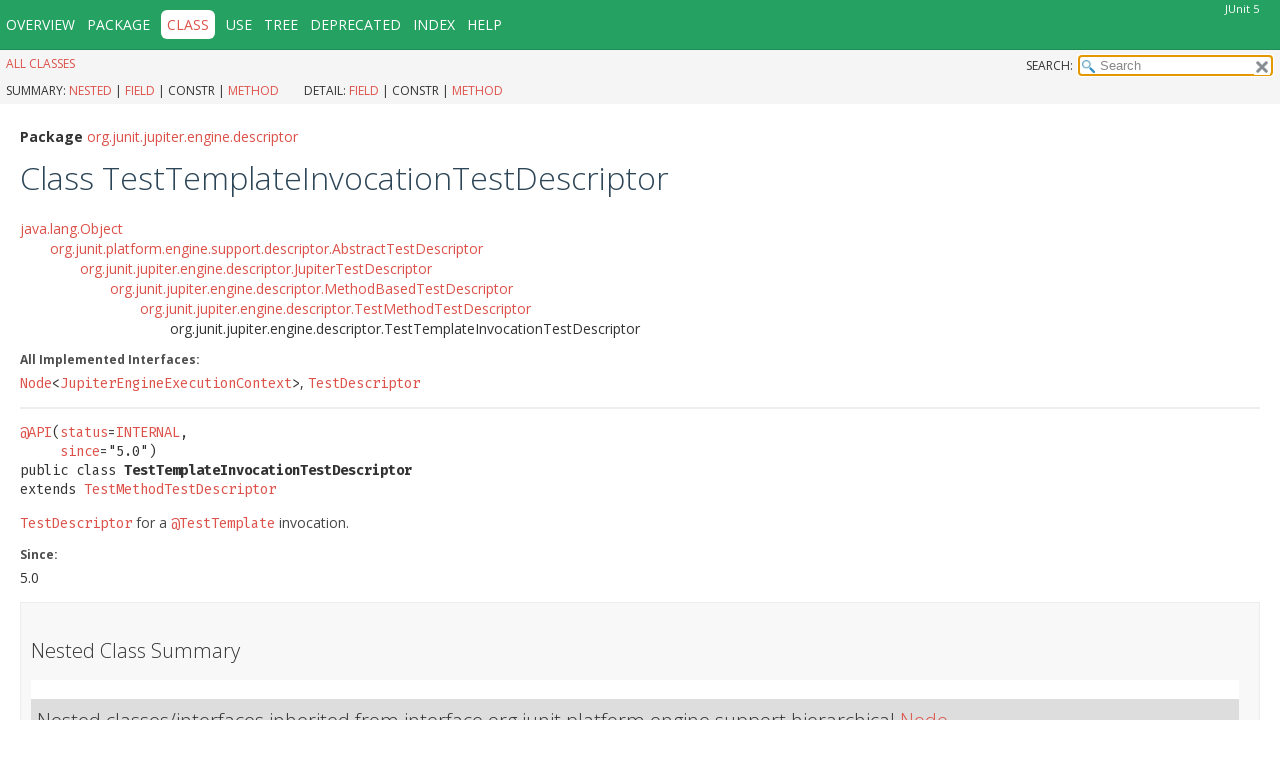

--- FILE ---
content_type: text/html; charset=utf-8
request_url: https://docs.junit.org/5.4.0/api/org/junit/jupiter/engine/descriptor/TestTemplateInvocationTestDescriptor.html
body_size: 4552
content:
<!DOCTYPE HTML>
<!-- NewPage -->
<html lang="en">
<head><link rel="icon" type="image/png" href="https://junit.org/junit5/assets/img/junit5-logo.png">
<!-- Generated by javadoc -->
<title>TestTemplateInvocationTestDescriptor (JUnit 5.4.0 API)</title>
<meta http-equiv="Content-Type" content="text/html; charset=UTF-8">
<link rel="stylesheet" type="text/css" href="../../../../../stylesheet.css" title="Style">
<link rel="stylesheet" type="text/css" href="../../../../../jquery/jquery-ui.css" title="Style">
<script type="text/javascript" src="../../../../../script.js"></script>
<script type="text/javascript" src="../../../../../jquery/jszip/dist/jszip.min.js"></script>
<script type="text/javascript" src="../../../../../jquery/jszip-utils/dist/jszip-utils.min.js"></script>
<!--[if IE]>
<script type="text/javascript" src="../../../../../jquery/jszip-utils/dist/jszip-utils-ie.min.js"></script>
<![endif]-->
<script type="text/javascript" src="../../../../../jquery/jquery-3.3.1.js"></script>
<script type="text/javascript" src="../../../../../jquery/jquery-migrate-3.0.1.js"></script>
<script type="text/javascript" src="../../../../../jquery/jquery-ui.js"></script>
</head>
<body>
<script type="text/javascript"><!--
    try {
        if (location.href.indexOf('is-external=true') == -1) {
            parent.document.title="TestTemplateInvocationTestDescriptor (JUnit 5.4.0 API)";
        }
    }
    catch(err) {
    }
//-->
var data = {"i0":10,"i1":10,"i2":10,"i3":10};
var tabs = {65535:["t0","All Methods"],2:["t2","Instance Methods"],8:["t4","Concrete Methods"]};
var altColor = "altColor";
var rowColor = "rowColor";
var tableTab = "tableTab";
var activeTableTab = "activeTableTab";
var pathtoroot = "../../../../../";
var useModuleDirectories = false;
loadScripts(document, 'script');</script>
<noscript>
<div>JavaScript is disabled on your browser.</div>
</noscript>
<header role="banner">
<nav role="navigation">
<div class="fixedNav">
<!-- ========= START OF TOP NAVBAR ======= -->
<div class="topNav"><a id="navbar.top">
<!--   -->
</a>
<div class="skipNav"><a href="#skip.navbar.top" title="Skip navigation links">Skip navigation links</a></div>
<a id="navbar.top.firstrow">
<!--   -->
</a>
<ul class="navList" title="Navigation">
<li><a href="../../../../../index.html">Overview</a></li>
<li><a href="package-summary.html">Package</a></li>
<li class="navBarCell1Rev">Class</li>
<li><a href="class-use/TestTemplateInvocationTestDescriptor.html">Use</a></li>
<li><a href="package-tree.html">Tree</a></li>
<li><a href="../../../../../deprecated-list.html">Deprecated</a></li>
<li><a href="../../../../../index-files/index-1.html">Index</a></li>
<li><a href="../../../../../help-doc.html">Help</a></li>
</ul>
<div class="aboutLanguage">JUnit 5</div>
</div>
<div class="subNav">
<ul class="navList" id="allclasses_navbar_top">
<li><a href="../../../../../allclasses.html">All&nbsp;Classes</a></li>
</ul>
<ul class="navListSearch">
<li><label for="search">SEARCH:</label>
<input type="text" id="search" value="search" disabled="disabled">
<input type="reset" id="reset" value="reset" disabled="disabled">
</li>
</ul>
<div>
<script type="text/javascript"><!--
  allClassesLink = document.getElementById("allclasses_navbar_top");
  if(window==top) {
    allClassesLink.style.display = "block";
  }
  else {
    allClassesLink.style.display = "none";
  }
  //-->
</script>
<noscript>
<div>JavaScript is disabled on your browser.</div>
</noscript>
</div>
<div>
<ul class="subNavList">
<li>Summary:&nbsp;</li>
<li><a href="#nested.class.summary">Nested</a>&nbsp;|&nbsp;</li>
<li><a href="#field.summary">Field</a>&nbsp;|&nbsp;</li>
<li>Constr&nbsp;|&nbsp;</li>
<li><a href="#method.summary">Method</a></li>
</ul>
<ul class="subNavList">
<li>Detail:&nbsp;</li>
<li><a href="#field.detail">Field</a>&nbsp;|&nbsp;</li>
<li>Constr&nbsp;|&nbsp;</li>
<li><a href="#method.detail">Method</a></li>
</ul>
</div>
<a id="skip.navbar.top">
<!--   -->
</a></div>
<!-- ========= END OF TOP NAVBAR ========= -->
</div>
<div class="navPadding">&nbsp;</div>
<script type="text/javascript"><!--
$('.navPadding').css('padding-top', $('.fixedNav').css("height"));
//-->
</script>
</nav>
</header>
<!-- ======== START OF CLASS DATA ======== -->
<main role="main">
<div class="header">
<div class="subTitle"><span class="packageLabelInType">Package</span>&nbsp;<a href="package-summary.html">org.junit.jupiter.engine.descriptor</a></div>
<h2 title="Class TestTemplateInvocationTestDescriptor" class="title">Class TestTemplateInvocationTestDescriptor</h2>
</div>
<div class="contentContainer">
<ul class="inheritance">
<li><a href="https://docs.oracle.com/javase/8/docs/api/java/lang/Object.html?is-external=true" title="class or interface in java.lang" class="externalLink">java.lang.Object</a></li>
<li>
<ul class="inheritance">
<li><a href="../../../platform/engine/support/descriptor/AbstractTestDescriptor.html" title="class in org.junit.platform.engine.support.descriptor">org.junit.platform.engine.support.descriptor.AbstractTestDescriptor</a></li>
<li>
<ul class="inheritance">
<li><a href="JupiterTestDescriptor.html" title="class in org.junit.jupiter.engine.descriptor">org.junit.jupiter.engine.descriptor.JupiterTestDescriptor</a></li>
<li>
<ul class="inheritance">
<li><a href="MethodBasedTestDescriptor.html" title="class in org.junit.jupiter.engine.descriptor">org.junit.jupiter.engine.descriptor.MethodBasedTestDescriptor</a></li>
<li>
<ul class="inheritance">
<li><a href="TestMethodTestDescriptor.html" title="class in org.junit.jupiter.engine.descriptor">org.junit.jupiter.engine.descriptor.TestMethodTestDescriptor</a></li>
<li>
<ul class="inheritance">
<li>org.junit.jupiter.engine.descriptor.TestTemplateInvocationTestDescriptor</li>
</ul>
</li>
</ul>
</li>
</ul>
</li>
</ul>
</li>
</ul>
</li>
</ul>
<div class="description">
<ul class="blockList">
<li class="blockList">
<dl>
<dt>All Implemented Interfaces:</dt>
<dd><code><a href="../../../platform/engine/support/hierarchical/Node.html" title="interface in org.junit.platform.engine.support.hierarchical">Node</a>&lt;<a href="../execution/JupiterEngineExecutionContext.html" title="class in org.junit.jupiter.engine.execution">JupiterEngineExecutionContext</a>&gt;</code>, <code><a href="../../../platform/engine/TestDescriptor.html" title="interface in org.junit.platform.engine">TestDescriptor</a></code></dd>
</dl>
<hr>
<pre><a href="https://apiguardian-team.github.io/apiguardian/docs/1.0.0/api/org/apiguardian/api/API.html?is-external=true" title="class or interface in org.apiguardian.api" class="externalLink">@API</a>(<a href="https://apiguardian-team.github.io/apiguardian/docs/1.0.0/api/org/apiguardian/api/API.html?is-external=true#status()" title="class or interface in org.apiguardian.api" class="externalLink">status</a>=<a href="https://apiguardian-team.github.io/apiguardian/docs/1.0.0/api/org/apiguardian/api/API.Status.html?is-external=true#INTERNAL" title="class or interface in org.apiguardian.api" class="externalLink">INTERNAL</a>,
     <a href="https://apiguardian-team.github.io/apiguardian/docs/1.0.0/api/org/apiguardian/api/API.html?is-external=true#since()" title="class or interface in org.apiguardian.api" class="externalLink">since</a>="5.0")
public class <span class="typeNameLabel">TestTemplateInvocationTestDescriptor</span>
extends <a href="TestMethodTestDescriptor.html" title="class in org.junit.jupiter.engine.descriptor">TestMethodTestDescriptor</a></pre>
<div class="block"><a href="../../../platform/engine/TestDescriptor.html" title="interface in org.junit.platform.engine"><code>TestDescriptor</code></a> for a <a href="../../api/TestTemplate.html" title="annotation in org.junit.jupiter.api"><code>@TestTemplate</code></a>
 invocation.</div>
<dl>
<dt><span class="simpleTagLabel">Since:</span></dt>
<dd>5.0</dd>
</dl>
</li>
</ul>
</div>
<div class="summary">
<ul class="blockList">
<li class="blockList">
<!-- ======== NESTED CLASS SUMMARY ======== -->
<section role="region">
<ul class="blockList">
<li class="blockList"><a id="nested.class.summary">
<!--   -->
</a>
<h3>Nested Class Summary</h3>
<ul class="blockList">
<li class="blockList"><a id="nested.classes.inherited.from.class.org.junit.platform.engine.support.hierarchical.Node">
<!--   -->
</a>
<h3>Nested classes/interfaces inherited from interface&nbsp;org.junit.platform.engine.support.hierarchical.<a href="../../../platform/engine/support/hierarchical/Node.html" title="interface in org.junit.platform.engine.support.hierarchical">Node</a></h3>
<code><a href="../../../platform/engine/support/hierarchical/Node.DynamicTestExecutor.html" title="interface in org.junit.platform.engine.support.hierarchical">Node.DynamicTestExecutor</a>, <a href="../../../platform/engine/support/hierarchical/Node.ExecutionMode.html" title="enum in org.junit.platform.engine.support.hierarchical">Node.ExecutionMode</a>, <a href="../../../platform/engine/support/hierarchical/Node.Invocation.html" title="interface in org.junit.platform.engine.support.hierarchical">Node.Invocation</a>&lt;<a href="../../../platform/engine/support/hierarchical/Node.Invocation.html" title="type parameter in Node.Invocation">C</a> extends <a href="../../../platform/engine/support/hierarchical/EngineExecutionContext.html" title="interface in org.junit.platform.engine.support.hierarchical">EngineExecutionContext</a>&gt;, <a href="../../../platform/engine/support/hierarchical/Node.SkipResult.html" title="class in org.junit.platform.engine.support.hierarchical">Node.SkipResult</a></code></li>
</ul>
<ul class="blockList">
<li class="blockList"><a id="nested.classes.inherited.from.class.org.junit.platform.engine.TestDescriptor">
<!--   -->
</a>
<h3>Nested classes/interfaces inherited from interface&nbsp;org.junit.platform.engine.<a href="../../../platform/engine/TestDescriptor.html" title="interface in org.junit.platform.engine">TestDescriptor</a></h3>
<code><a href="../../../platform/engine/TestDescriptor.Type.html" title="enum in org.junit.platform.engine">TestDescriptor.Type</a>, <a href="../../../platform/engine/TestDescriptor.Visitor.html" title="interface in org.junit.platform.engine">TestDescriptor.Visitor</a></code></li>
</ul>
</li>
</ul>
</section>
<!-- =========== FIELD SUMMARY =========== -->
<section role="region">
<ul class="blockList">
<li class="blockList"><a id="field.summary">
<!--   -->
</a>
<h3>Field Summary</h3>
<table class="memberSummary">
<caption><span>Fields</span><span class="tabEnd">&nbsp;</span></caption>
<tr>
<th class="colFirst" scope="col">Modifier and Type</th>
<th class="colSecond" scope="col">Field</th>
<th class="colLast" scope="col">Description</th>
</tr>
<tr class="altColor">
<td class="colFirst"><code>static <a href="https://docs.oracle.com/javase/8/docs/api/java/lang/String.html?is-external=true" title="class or interface in java.lang" class="externalLink">String</a></code></td>
<th class="colSecond" scope="row"><code><span class="memberNameLink"><a href="#SEGMENT_TYPE">SEGMENT_TYPE</a></span></code></th>
<td class="colLast">&nbsp;</td>
</tr>
</table>
<ul class="blockList">
<li class="blockList"><a id="fields.inherited.from.class.org.junit.jupiter.engine.descriptor.JupiterTestDescriptor">
<!--   -->
</a>
<h3>Fields inherited from class&nbsp;org.junit.jupiter.engine.descriptor.<a href="JupiterTestDescriptor.html" title="class in org.junit.jupiter.engine.descriptor">JupiterTestDescriptor</a></h3>
<code><a href="JupiterTestDescriptor.html#configuration">configuration</a></code></li>
</ul>
<ul class="blockList">
<li class="blockList"><a id="fields.inherited.from.class.org.junit.platform.engine.support.descriptor.AbstractTestDescriptor">
<!--   -->
</a>
<h3>Fields inherited from class&nbsp;org.junit.platform.engine.support.descriptor.<a href="../../../platform/engine/support/descriptor/AbstractTestDescriptor.html" title="class in org.junit.platform.engine.support.descriptor">AbstractTestDescriptor</a></h3>
<code><a href="../../../platform/engine/support/descriptor/AbstractTestDescriptor.html#children">children</a></code></li>
</ul>
</li>
</ul>
</section>
<!-- ========== METHOD SUMMARY =========== -->
<section role="region">
<ul class="blockList">
<li class="blockList"><a id="method.summary">
<!--   -->
</a>
<h3>Method Summary</h3>
<table class="memberSummary">
<caption><span id="t0" class="activeTableTab"><span>All Methods</span><span class="tabEnd">&nbsp;</span></span><span id="t2" class="tableTab"><span><a href="javascript:show(2);">Instance Methods</a></span><span class="tabEnd">&nbsp;</span></span><span id="t4" class="tableTab"><span><a href="javascript:show(8);">Concrete Methods</a></span><span class="tabEnd">&nbsp;</span></span></caption>
<tr>
<th class="colFirst" scope="col">Modifier and Type</th>
<th class="colSecond" scope="col">Method</th>
<th class="colLast" scope="col">Description</th>
</tr>
<tr id="i0" class="altColor">
<td class="colFirst"><code>void</code></td>
<th class="colSecond" scope="row"><code><span class="memberNameLink"><a href="#after(org.junit.jupiter.engine.execution.JupiterEngineExecutionContext)">after</a></span>&#8203;(<a href="../execution/JupiterEngineExecutionContext.html" title="class in org.junit.jupiter.engine.execution">JupiterEngineExecutionContext</a>&nbsp;context)</code></th>
<td class="colLast">
<div class="block">Execute the <em>after</em> behavior of this node.</div>
</td>
</tr>
<tr id="i1" class="rowColor">
<td class="colFirst"><code><a href="https://docs.oracle.com/javase/8/docs/api/java/util/Set.html?is-external=true" title="class or interface in java.util" class="externalLink">Set</a>&lt;<a href="../../../platform/engine/support/hierarchical/ExclusiveResource.html" title="class in org.junit.platform.engine.support.hierarchical">ExclusiveResource</a>&gt;</code></td>
<th class="colSecond" scope="row"><code><span class="memberNameLink"><a href="#getExclusiveResources()">getExclusiveResources</a></span>()</code></th>
<td class="colLast">
<div class="block">Get the set of <a href="../../../platform/engine/support/hierarchical/ExclusiveResource.html" title="class in org.junit.platform.engine.support.hierarchical">exclusive resources</a>
 required to execute this node.</div>
</td>
</tr>
<tr id="i2" class="altColor">
<td class="colFirst"><code><a href="https://docs.oracle.com/javase/8/docs/api/java/lang/String.html?is-external=true" title="class or interface in java.lang" class="externalLink">String</a></code></td>
<th class="colSecond" scope="row"><code><span class="memberNameLink"><a href="#getLegacyReportingName()">getLegacyReportingName</a></span>()</code></th>
<td class="colLast">
<div class="block">Get the name of this descriptor in a format that is suitable for legacy
 reporting infrastructure &mdash; for example, for reporting systems built
 on the Ant-based XML reporting format for JUnit 4.</div>
</td>
</tr>
<tr id="i3" class="rowColor">
<td class="colFirst"><code>protected <a href="../extension/ExtensionRegistry.html" title="class in org.junit.jupiter.engine.extension">ExtensionRegistry</a></code></td>
<th class="colSecond" scope="row"><code><span class="memberNameLink"><a href="#populateNewExtensionRegistry(org.junit.jupiter.engine.execution.JupiterEngineExecutionContext)">populateNewExtensionRegistry</a></span>&#8203;(<a href="../execution/JupiterEngineExecutionContext.html" title="class in org.junit.jupiter.engine.execution">JupiterEngineExecutionContext</a>&nbsp;context)</code></th>
<td class="colLast">&nbsp;</td>
</tr>
</table>
<ul class="blockList">
<li class="blockList"><a id="methods.inherited.from.class.org.junit.jupiter.engine.descriptor.TestMethodTestDescriptor">
<!--   -->
</a>
<h3>Methods inherited from class&nbsp;org.junit.jupiter.engine.descriptor.<a href="TestMethodTestDescriptor.html" title="class in org.junit.jupiter.engine.descriptor">TestMethodTestDescriptor</a></h3>
<code><a href="TestMethodTestDescriptor.html#execute(org.junit.jupiter.engine.execution.JupiterEngineExecutionContext,org.junit.platform.engine.support.hierarchical.Node.DynamicTestExecutor)">execute</a>, <a href="TestMethodTestDescriptor.html#getType()">getType</a>, <a href="TestMethodTestDescriptor.html#invokeTestMethod(org.junit.jupiter.engine.execution.JupiterEngineExecutionContext,org.junit.platform.engine.support.hierarchical.Node.DynamicTestExecutor)">invokeTestMethod</a>, <a href="TestMethodTestDescriptor.html#nodeFinished(org.junit.jupiter.engine.execution.JupiterEngineExecutionContext,org.junit.platform.engine.TestDescriptor,org.junit.platform.engine.TestExecutionResult)">nodeFinished</a>, <a href="TestMethodTestDescriptor.html#nodeSkipped(org.junit.jupiter.engine.execution.JupiterEngineExecutionContext,org.junit.platform.engine.TestDescriptor,org.junit.platform.engine.support.hierarchical.Node.SkipResult)">nodeSkipped</a>, <a href="TestMethodTestDescriptor.html#prepare(org.junit.jupiter.engine.execution.JupiterEngineExecutionContext)">prepare</a></code></li>
</ul>
<ul class="blockList">
<li class="blockList"><a id="methods.inherited.from.class.org.junit.jupiter.engine.descriptor.MethodBasedTestDescriptor">
<!--   -->
</a>
<h3>Methods inherited from class&nbsp;org.junit.jupiter.engine.descriptor.<a href="MethodBasedTestDescriptor.html" title="class in org.junit.jupiter.engine.descriptor">MethodBasedTestDescriptor</a></h3>
<code><a href="MethodBasedTestDescriptor.html#getExplicitExecutionMode()">getExplicitExecutionMode</a>, <a href="MethodBasedTestDescriptor.html#getTags()">getTags</a>, <a href="MethodBasedTestDescriptor.html#getTestClass()">getTestClass</a>, <a href="MethodBasedTestDescriptor.html#getTestMethod()">getTestMethod</a></code></li>
</ul>
<ul class="blockList">
<li class="blockList"><a id="methods.inherited.from.class.org.junit.jupiter.engine.descriptor.JupiterTestDescriptor">
<!--   -->
</a>
<h3>Methods inherited from class&nbsp;org.junit.jupiter.engine.descriptor.<a href="JupiterTestDescriptor.html" title="class in org.junit.jupiter.engine.descriptor">JupiterTestDescriptor</a></h3>
<code><a href="JupiterTestDescriptor.html#cleanUp(org.junit.jupiter.engine.execution.JupiterEngineExecutionContext)">cleanUp</a>, <a href="JupiterTestDescriptor.html#executeAndMaskThrowable(org.junit.jupiter.api.function.Executable)">executeAndMaskThrowable</a>, <a href="JupiterTestDescriptor.html#getDefaultChildExecutionMode()">getDefaultChildExecutionMode</a>, <a href="JupiterTestDescriptor.html#getExclusiveResourcesFromAnnotation(java.lang.reflect.AnnotatedElement)">getExclusiveResourcesFromAnnotation</a>, <a href="JupiterTestDescriptor.html#getExecutionMode()">getExecutionMode</a>, <a href="JupiterTestDescriptor.html#getExecutionModeFromAnnotation(java.lang.reflect.AnnotatedElement)">getExecutionModeFromAnnotation</a>, <a href="JupiterTestDescriptor.html#getTags(java.lang.reflect.AnnotatedElement)">getTags</a>, <a href="JupiterTestDescriptor.html#shouldBeSkipped(org.junit.jupiter.engine.execution.JupiterEngineExecutionContext)">shouldBeSkipped</a>, <a href="JupiterTestDescriptor.html#toExecutionMode(org.junit.jupiter.api.parallel.ExecutionMode)">toExecutionMode</a></code></li>
</ul>
<ul class="blockList">
<li class="blockList"><a id="methods.inherited.from.class.org.junit.platform.engine.support.descriptor.AbstractTestDescriptor">
<!--   -->
</a>
<h3>Methods inherited from class&nbsp;org.junit.platform.engine.support.descriptor.<a href="../../../platform/engine/support/descriptor/AbstractTestDescriptor.html" title="class in org.junit.platform.engine.support.descriptor">AbstractTestDescriptor</a></h3>
<code><a href="../../../platform/engine/support/descriptor/AbstractTestDescriptor.html#addChild(org.junit.platform.engine.TestDescriptor)">addChild</a>, <a href="../../../platform/engine/support/descriptor/AbstractTestDescriptor.html#equals(java.lang.Object)">equals</a>, <a href="../../../platform/engine/support/descriptor/AbstractTestDescriptor.html#findByUniqueId(org.junit.platform.engine.UniqueId)">findByUniqueId</a>, <a href="../../../platform/engine/support/descriptor/AbstractTestDescriptor.html#getChildren()">getChildren</a>, <a href="../../../platform/engine/support/descriptor/AbstractTestDescriptor.html#getDisplayName()">getDisplayName</a>, <a href="../../../platform/engine/support/descriptor/AbstractTestDescriptor.html#getParent()">getParent</a>, <a href="../../../platform/engine/support/descriptor/AbstractTestDescriptor.html#getSource()">getSource</a>, <a href="../../../platform/engine/support/descriptor/AbstractTestDescriptor.html#getUniqueId()">getUniqueId</a>, <a href="../../../platform/engine/support/descriptor/AbstractTestDescriptor.html#hashCode()">hashCode</a>, <a href="../../../platform/engine/support/descriptor/AbstractTestDescriptor.html#removeChild(org.junit.platform.engine.TestDescriptor)">removeChild</a>, <a href="../../../platform/engine/support/descriptor/AbstractTestDescriptor.html#removeFromHierarchy()">removeFromHierarchy</a>, <a href="../../../platform/engine/support/descriptor/AbstractTestDescriptor.html#setParent(org.junit.platform.engine.TestDescriptor)">setParent</a>, <a href="../../../platform/engine/support/descriptor/AbstractTestDescriptor.html#toString()">toString</a></code></li>
</ul>
<ul class="blockList">
<li class="blockList"><a id="methods.inherited.from.class.java.lang.Object">
<!--   -->
</a>
<h3>Methods inherited from class&nbsp;java.lang.<a href="https://docs.oracle.com/javase/8/docs/api/java/lang/Object.html?is-external=true" title="class or interface in java.lang" class="externalLink">Object</a></h3>
<code><a href="https://docs.oracle.com/javase/8/docs/api/java/lang/Object.html?is-external=true#clone()" title="class or interface in java.lang" class="externalLink">clone</a>, <a href="https://docs.oracle.com/javase/8/docs/api/java/lang/Object.html?is-external=true#finalize()" title="class or interface in java.lang" class="externalLink">finalize</a>, <a href="https://docs.oracle.com/javase/8/docs/api/java/lang/Object.html?is-external=true#getClass()" title="class or interface in java.lang" class="externalLink">getClass</a>, <a href="https://docs.oracle.com/javase/8/docs/api/java/lang/Object.html?is-external=true#notify()" title="class or interface in java.lang" class="externalLink">notify</a>, <a href="https://docs.oracle.com/javase/8/docs/api/java/lang/Object.html?is-external=true#notifyAll()" title="class or interface in java.lang" class="externalLink">notifyAll</a>, <a href="https://docs.oracle.com/javase/8/docs/api/java/lang/Object.html?is-external=true#wait()" title="class or interface in java.lang" class="externalLink">wait</a>, <a href="https://docs.oracle.com/javase/8/docs/api/java/lang/Object.html?is-external=true#wait(long)" title="class or interface in java.lang" class="externalLink">wait</a>, <a href="https://docs.oracle.com/javase/8/docs/api/java/lang/Object.html?is-external=true#wait(long,int)" title="class or interface in java.lang" class="externalLink">wait</a></code></li>
</ul>
<ul class="blockList">
<li class="blockList"><a id="methods.inherited.from.class.org.junit.platform.engine.support.hierarchical.Node">
<!--   -->
</a>
<h3>Methods inherited from interface&nbsp;org.junit.platform.engine.support.hierarchical.<a href="../../../platform/engine/support/hierarchical/Node.html" title="interface in org.junit.platform.engine.support.hierarchical">Node</a></h3>
<code><a href="../../../platform/engine/support/hierarchical/Node.html#around(C,org.junit.platform.engine.support.hierarchical.Node.Invocation)">around</a>, <a href="../../../platform/engine/support/hierarchical/Node.html#before(C)">before</a></code></li>
</ul>
<ul class="blockList">
<li class="blockList"><a id="methods.inherited.from.class.org.junit.platform.engine.TestDescriptor">
<!--   -->
</a>
<h3>Methods inherited from interface&nbsp;org.junit.platform.engine.<a href="../../../platform/engine/TestDescriptor.html" title="interface in org.junit.platform.engine">TestDescriptor</a></h3>
<code><a href="../../../platform/engine/TestDescriptor.html#accept(org.junit.platform.engine.TestDescriptor.Visitor)">accept</a>, <a href="../../../platform/engine/TestDescriptor.html#getDescendants()">getDescendants</a>, <a href="../../../platform/engine/TestDescriptor.html#isContainer()">isContainer</a>, <a href="../../../platform/engine/TestDescriptor.html#isRoot()">isRoot</a>, <a href="../../../platform/engine/TestDescriptor.html#isTest()">isTest</a>, <a href="../../../platform/engine/TestDescriptor.html#mayRegisterTests()">mayRegisterTests</a>, <a href="../../../platform/engine/TestDescriptor.html#prune()">prune</a></code></li>
</ul>
</li>
</ul>
</section>
</li>
</ul>
</div>
<div class="details">
<ul class="blockList">
<li class="blockList">
<!-- ============ FIELD DETAIL =========== -->
<section role="region">
<ul class="blockList">
<li class="blockList"><a id="field.detail">
<!--   -->
</a>
<h3>Field Detail</h3>
<a id="SEGMENT_TYPE">
<!--   -->
</a>
<ul class="blockListLast">
<li class="blockList">
<h4>SEGMENT_TYPE</h4>
<pre>public static final&nbsp;<a href="https://docs.oracle.com/javase/8/docs/api/java/lang/String.html?is-external=true" title="class or interface in java.lang" class="externalLink">String</a> SEGMENT_TYPE</pre>
<dl>
<dt><span class="seeLabel">See Also:</span></dt>
<dd><a href="../../../../../constant-values.html#org.junit.jupiter.engine.descriptor.TestTemplateInvocationTestDescriptor.SEGMENT_TYPE">Constant Field Values</a></dd>
</dl>
</li>
</ul>
</li>
</ul>
</section>
<!-- ============ METHOD DETAIL ========== -->
<section role="region">
<ul class="blockList">
<li class="blockList"><a id="method.detail">
<!--   -->
</a>
<h3>Method Detail</h3>
<a id="getExclusiveResources()">
<!--   -->
</a>
<ul class="blockList">
<li class="blockList">
<h4>getExclusiveResources</h4>
<pre class="methodSignature">public&nbsp;<a href="https://docs.oracle.com/javase/8/docs/api/java/util/Set.html?is-external=true" title="class or interface in java.util" class="externalLink">Set</a>&lt;<a href="../../../platform/engine/support/hierarchical/ExclusiveResource.html" title="class in org.junit.platform.engine.support.hierarchical">ExclusiveResource</a>&gt;&nbsp;getExclusiveResources()</pre>
<div class="block"><span class="descfrmTypeLabel">Description copied from interface:&nbsp;<code><a href="../../../platform/engine/support/hierarchical/Node.html#getExclusiveResources()">Node</a></code></span></div>
<div class="block">Get the set of <a href="../../../platform/engine/support/hierarchical/ExclusiveResource.html" title="class in org.junit.platform.engine.support.hierarchical">exclusive resources</a>
 required to execute this node.

 <p>The default implementation returns an empty set.</div>
<dl>
<dt><span class="overrideSpecifyLabel">Specified by:</span></dt>
<dd><code><a href="../../../platform/engine/support/hierarchical/Node.html#getExclusiveResources()">getExclusiveResources</a></code>&nbsp;in interface&nbsp;<code><a href="../../../platform/engine/support/hierarchical/Node.html" title="interface in org.junit.platform.engine.support.hierarchical">Node</a>&lt;<a href="../execution/JupiterEngineExecutionContext.html" title="class in org.junit.jupiter.engine.execution">JupiterEngineExecutionContext</a>&gt;</code></dd>
<dt><span class="overrideSpecifyLabel">Overrides:</span></dt>
<dd><code><a href="MethodBasedTestDescriptor.html#getExclusiveResources()">getExclusiveResources</a></code>&nbsp;in class&nbsp;<code><a href="MethodBasedTestDescriptor.html" title="class in org.junit.jupiter.engine.descriptor">MethodBasedTestDescriptor</a></code></dd>
<dt><span class="returnLabel">Returns:</span></dt>
<dd>the set of exclusive resources required by this node; never
 <code>null</code> but potentially empty</dd>
<dt><span class="seeLabel">See Also:</span></dt>
<dd><a href="../../../platform/engine/support/hierarchical/ExclusiveResource.html" title="class in org.junit.platform.engine.support.hierarchical"><code>ExclusiveResource</code></a></dd>
</dl>
</li>
</ul>
<a id="getLegacyReportingName()">
<!--   -->
</a>
<ul class="blockList">
<li class="blockList">
<h4>getLegacyReportingName</h4>
<pre class="methodSignature">public&nbsp;<a href="https://docs.oracle.com/javase/8/docs/api/java/lang/String.html?is-external=true" title="class or interface in java.lang" class="externalLink">String</a>&nbsp;getLegacyReportingName()</pre>
<div class="block"><span class="descfrmTypeLabel">Description copied from interface:&nbsp;<code><a href="../../../platform/engine/TestDescriptor.html#getLegacyReportingName()">TestDescriptor</a></code></span></div>
<div class="block">Get the name of this descriptor in a format that is suitable for legacy
 reporting infrastructure &mdash; for example, for reporting systems built
 on the Ant-based XML reporting format for JUnit 4.

 <p>The default implementation simply delegates to <a href="../../../platform/engine/TestDescriptor.html#getDisplayName()"><code>TestDescriptor.getDisplayName()</code></a>.</div>
<dl>
<dt><span class="overrideSpecifyLabel">Specified by:</span></dt>
<dd><code><a href="../../../platform/engine/TestDescriptor.html#getLegacyReportingName()">getLegacyReportingName</a></code>&nbsp;in interface&nbsp;<code><a href="../../../platform/engine/TestDescriptor.html" title="interface in org.junit.platform.engine">TestDescriptor</a></code></dd>
<dt><span class="overrideSpecifyLabel">Overrides:</span></dt>
<dd><code><a href="MethodBasedTestDescriptor.html#getLegacyReportingName()">getLegacyReportingName</a></code>&nbsp;in class&nbsp;<code><a href="MethodBasedTestDescriptor.html" title="class in org.junit.jupiter.engine.descriptor">MethodBasedTestDescriptor</a></code></dd>
<dt><span class="returnLabel">Returns:</span></dt>
<dd>the legacy reporting name; never <code>null</code> or blank</dd>
</dl>
</li>
</ul>
<a id="populateNewExtensionRegistry(org.junit.jupiter.engine.execution.JupiterEngineExecutionContext)">
<!--   -->
</a>
<ul class="blockList">
<li class="blockList">
<h4>populateNewExtensionRegistry</h4>
<pre class="methodSignature">protected&nbsp;<a href="../extension/ExtensionRegistry.html" title="class in org.junit.jupiter.engine.extension">ExtensionRegistry</a>&nbsp;populateNewExtensionRegistry&#8203;(<a href="../execution/JupiterEngineExecutionContext.html" title="class in org.junit.jupiter.engine.execution">JupiterEngineExecutionContext</a>&nbsp;context)</pre>
<dl>
<dt><span class="overrideSpecifyLabel">Overrides:</span></dt>
<dd><code><a href="TestMethodTestDescriptor.html#populateNewExtensionRegistry(org.junit.jupiter.engine.execution.JupiterEngineExecutionContext)">populateNewExtensionRegistry</a></code>&nbsp;in class&nbsp;<code><a href="TestMethodTestDescriptor.html" title="class in org.junit.jupiter.engine.descriptor">TestMethodTestDescriptor</a></code></dd>
</dl>
</li>
</ul>
<a id="after(org.junit.jupiter.engine.execution.JupiterEngineExecutionContext)">
<!--   -->
</a>
<ul class="blockListLast">
<li class="blockList">
<h4>after</h4>
<pre class="methodSignature">public&nbsp;void&nbsp;after&#8203;(<a href="../execution/JupiterEngineExecutionContext.html" title="class in org.junit.jupiter.engine.execution">JupiterEngineExecutionContext</a>&nbsp;context)</pre>
<div class="block"><span class="descfrmTypeLabel">Description copied from interface:&nbsp;<code><a href="../../../platform/engine/support/hierarchical/Node.html#after(C)">Node</a></code></span></div>
<div class="block">Execute the <em>after</em> behavior of this node.

 <p>This method will be called once <em>after</em> <a href="../../../platform/engine/support/hierarchical/Node.html#execute(C,org.junit.platform.engine.support.hierarchical.Node.DynamicTestExecutor)">execution</a> of this node.

 <p>The default implementation does nothing.</div>
<dl>
<dt><span class="paramLabel">Parameters:</span></dt>
<dd><code>context</code> - the context to execute in</dd>
<dt><span class="seeLabel">See Also:</span></dt>
<dd><a href="../../../platform/engine/support/hierarchical/Node.html#before(C)"><code>Node.before(C)</code></a>, 
<a href="../../../platform/engine/support/hierarchical/Node.html#execute(C,org.junit.platform.engine.support.hierarchical.Node.DynamicTestExecutor)"><code>Node.execute(C, org.junit.platform.engine.support.hierarchical.Node.DynamicTestExecutor)</code></a></dd>
</dl>
</li>
</ul>
</li>
</ul>
</section>
</li>
</ul>
</div>
</div>
</main>
<!-- ========= END OF CLASS DATA ========= -->
<footer role="contentinfo">
<nav role="navigation">
<!-- ======= START OF BOTTOM NAVBAR ====== -->
<div class="bottomNav"><a id="navbar.bottom">
<!--   -->
</a>
<div class="skipNav"><a href="#skip.navbar.bottom" title="Skip navigation links">Skip navigation links</a></div>
<a id="navbar.bottom.firstrow">
<!--   -->
</a>
<ul class="navList" title="Navigation">
<li><a href="../../../../../index.html">Overview</a></li>
<li><a href="package-summary.html">Package</a></li>
<li class="navBarCell1Rev">Class</li>
<li><a href="class-use/TestTemplateInvocationTestDescriptor.html">Use</a></li>
<li><a href="package-tree.html">Tree</a></li>
<li><a href="../../../../../deprecated-list.html">Deprecated</a></li>
<li><a href="../../../../../index-files/index-1.html">Index</a></li>
<li><a href="../../../../../help-doc.html">Help</a></li>
</ul>
<div class="aboutLanguage">JUnit 5</div>
</div>
<div class="subNav">
<ul class="navList" id="allclasses_navbar_bottom">
<li><a href="../../../../../allclasses.html">All&nbsp;Classes</a></li>
</ul>
<div>
<script type="text/javascript"><!--
  allClassesLink = document.getElementById("allclasses_navbar_bottom");
  if(window==top) {
    allClassesLink.style.display = "block";
  }
  else {
    allClassesLink.style.display = "none";
  }
  //-->
</script>
<noscript>
<div>JavaScript is disabled on your browser.</div>
</noscript>
</div>
<div>
<ul class="subNavList">
<li>Summary:&nbsp;</li>
<li><a href="#nested.class.summary">Nested</a>&nbsp;|&nbsp;</li>
<li><a href="#field.summary">Field</a>&nbsp;|&nbsp;</li>
<li>Constr&nbsp;|&nbsp;</li>
<li><a href="#method.summary">Method</a></li>
</ul>
<ul class="subNavList">
<li>Detail:&nbsp;</li>
<li><a href="#field.detail">Field</a>&nbsp;|&nbsp;</li>
<li>Constr&nbsp;|&nbsp;</li>
<li><a href="#method.detail">Method</a></li>
</ul>
</div>
<a id="skip.navbar.bottom">
<!--   -->
</a></div>
<!-- ======== END OF BOTTOM NAVBAR ======= -->
</nav>
</footer>
</body>
</html>


--- FILE ---
content_type: text/javascript; charset=utf-8
request_url: https://docs.junit.org/5.4.0/api/member-search-index.js
body_size: 24161
content:
memberSearchIndex = [{"p":"org.junit.platform.engine","c":"TestExecutionResult.Status","l":"ABORTED"},{"p":"org.junit.platform.console.options","c":"Theme","l":"aborted()"},{"p":"org.junit.platform.testkit.engine","c":"Events","l":"aborted()"},{"p":"org.junit.platform.testkit.engine","c":"Executions","l":"aborted()"},{"p":"org.junit.platform.testkit.engine","c":"EventStatistics","l":"aborted(long)"},{"p":"org.junit.platform.engine","c":"TestExecutionResult","l":"aborted(Throwable)","url":"aborted(java.lang.Throwable)"},{"p":"org.junit.platform.testkit.engine","c":"EventConditions","l":"abortedWithReason(Condition<Throwable>...)","url":"abortedWithReason(org.assertj.core.api.Condition...)"},{"p":"org.junit.platform.engine.support.descriptor","c":"AbstractTestDescriptor","l":"AbstractTestDescriptor(UniqueId, String, TestSource)","url":"%3Cinit%3E(org.junit.platform.engine.UniqueId,java.lang.String,org.junit.platform.engine.TestSource)"},{"p":"org.junit.platform.engine.support.descriptor","c":"AbstractTestDescriptor","l":"AbstractTestDescriptor(UniqueId, String)","url":"%3Cinit%3E(org.junit.platform.engine.UniqueId,java.lang.String)"},{"p":"org.junit.jupiter.migrationsupport.rules.adapter","c":"AbstractTestRuleAdapter","l":"AbstractTestRuleAdapter(TestRuleAnnotatedMember, Class<? extends TestRule>)","url":"%3Cinit%3E(org.junit.jupiter.migrationsupport.rules.member.TestRuleAnnotatedMember,java.lang.Class)"},{"p":"org.junit.jupiter.api.function","c":"ThrowingConsumer","l":"accept(T)"},{"p":"org.junit.platform.engine","c":"TestDescriptor","l":"accept(TestDescriptor.Visitor)","url":"accept(org.junit.platform.engine.TestDescriptor.Visitor)"},{"p":"org.junit.platform.engine.support.hierarchical","c":"ResourceLock","l":"acquire()"},{"p":"org.junit.platform.engine","c":"Filter","l":"adaptFilter(Filter<V>, Function<T, V>)","url":"adaptFilter(org.junit.platform.engine.Filter,java.util.function.Function)"},{"p":"org.junit.platform.launcher","c":"TestPlan","l":"add(TestIdentifier)","url":"add(org.junit.platform.launcher.TestIdentifier)"},{"p":"org.junit.platform.engine","c":"TestDescriptor","l":"addChild(TestDescriptor)","url":"addChild(org.junit.platform.engine.TestDescriptor)"},{"p":"org.junit.platform.engine.support.descriptor","c":"AbstractTestDescriptor","l":"addChild(TestDescriptor)","url":"addChild(org.junit.platform.engine.TestDescriptor)"},{"p":"org.junit.platform.commons.logging","c":"LoggerFactory","l":"addListener(LogRecordListener)","url":"addListener(org.junit.platform.commons.logging.LogRecordListener)"},{"p":"org.junit.platform.launcher.core","c":"LauncherConfig.Builder","l":"addTestEngines(TestEngine...)","url":"addTestEngines(org.junit.platform.engine.TestEngine...)"},{"p":"org.junit.platform.launcher.core","c":"LauncherConfig.Builder","l":"addTestExecutionListeners(TestExecutionListener...)","url":"addTestExecutionListeners(org.junit.platform.launcher.TestExecutionListener...)"},{"p":"org.junit.jupiter.migrationsupport.rules.adapter","c":"ExpectedExceptionAdapter","l":"after()"},{"p":"org.junit.jupiter.migrationsupport.rules.adapter","c":"ExternalResourceAdapter","l":"after()"},{"p":"org.junit.jupiter.migrationsupport.rules.adapter","c":"GenericBeforeAndAfterAdvice","l":"after()"},{"p":"org.junit.jupiter.migrationsupport.rules.adapter","c":"VerifierAdapter","l":"after()"},{"p":"org.junit.platform.engine.support.hierarchical","c":"Node","l":"after(C)"},{"p":"org.junit.jupiter.engine.descriptor","c":"ClassTestDescriptor","l":"after(JupiterEngineExecutionContext)","url":"after(org.junit.jupiter.engine.execution.JupiterEngineExecutionContext)"},{"p":"org.junit.jupiter.engine.descriptor","c":"TestTemplateInvocationTestDescriptor","l":"after(JupiterEngineExecutionContext)","url":"after(org.junit.jupiter.engine.execution.JupiterEngineExecutionContext)"},{"p":"org.junit.jupiter.api.extension","c":"AfterAllCallback","l":"afterAll(ExtensionContext)","url":"afterAll(org.junit.jupiter.api.extension.ExtensionContext)"},{"p":"org.junit.jupiter.api.extension","c":"AfterEachCallback","l":"afterEach(ExtensionContext)","url":"afterEach(org.junit.jupiter.api.extension.ExtensionContext)"},{"p":"org.junit.jupiter.migrationsupport.rules","c":"ExpectedExceptionSupport","l":"afterEach(ExtensionContext)","url":"afterEach(org.junit.jupiter.api.extension.ExtensionContext)"},{"p":"org.junit.jupiter.migrationsupport.rules","c":"ExternalResourceSupport","l":"afterEach(ExtensionContext)","url":"afterEach(org.junit.jupiter.api.extension.ExtensionContext)"},{"p":"org.junit.jupiter.migrationsupport.rules","c":"VerifierSupport","l":"afterEach(ExtensionContext)","url":"afterEach(org.junit.jupiter.api.extension.ExtensionContext)"},{"p":"org.junit.jupiter.api.extension","c":"AfterTestExecutionCallback","l":"afterTestExecution(ExtensionContext)","url":"afterTestExecution(org.junit.jupiter.api.extension.ExtensionContext)"},{"p":"org.junit.jupiter.params.aggregator","c":"ArgumentsAggregator","l":"aggregateArguments(ArgumentsAccessor, ParameterContext)","url":"aggregateArguments(org.junit.jupiter.params.aggregator.ArgumentsAccessor,org.junit.jupiter.api.extension.ParameterContext)"},{"p":"org.junit.jupiter.api.condition","c":"OS","l":"AIX"},{"p":"org.junit.platform.testkit.engine","c":"EngineExecutionResults","l":"all()"},{"p":"org.junit.jupiter.engine.descriptor","c":"DynamicDescendantFilter","l":"allow(UniqueId)","url":"allow(org.junit.platform.engine.UniqueId)"},{"p":"org.junit.jupiter.engine.descriptor","c":"DynamicDescendantFilter","l":"allowAll()"},{"p":"org.junit.jupiter.api","c":"MethodOrderer.Alphanumeric","l":"Alphanumeric()","url":"%3Cinit%3E()"},{"p":"org.junit.platform.commons.function","c":"Try","l":"andThen(Function<V, Try<U>>)","url":"andThen(java.util.function.Function)"},{"p":"org.junit.platform.commons.function","c":"Try","l":"andThenTry(Try.Transformer<V, U>)","url":"andThenTry(org.junit.platform.commons.function.Try.Transformer)"},{"p":"org.junit.platform.commons.util","c":"ToStringBuilder","l":"append(String, Object)","url":"append(java.lang.String,java.lang.Object)"},{"p":"org.junit.platform.engine","c":"UniqueId","l":"append(String, String)","url":"append(java.lang.String,java.lang.String)"},{"p":"org.junit.platform.engine","c":"UniqueId","l":"append(UniqueId.Segment)","url":"append(org.junit.platform.engine.UniqueId.Segment)"},{"p":"org.junit.vintage.engine.support","c":"UniqueIdReader","l":"apply(Description)","url":"apply(org.junit.runner.Description)"},{"p":"org.junit.platform.commons.function","c":"Try.Transformer","l":"apply(S)"},{"p":"org.junit.vintage.engine.support","c":"UniqueIdStringifier","l":"apply(Serializable)","url":"apply(java.io.Serializable)"},{"p":"org.junit.platform.engine","c":"Filter","l":"apply(T)"},{"p":"org.junit.platform.launcher","c":"EngineFilter","l":"apply(TestEngine)","url":"apply(org.junit.platform.engine.TestEngine)"},{"p":"org.junit.jupiter.params.aggregator","c":"ArgumentAccessException","l":"ArgumentAccessException(String, Throwable)","url":"%3Cinit%3E(java.lang.String,java.lang.Throwable)"},{"p":"org.junit.jupiter.params.aggregator","c":"ArgumentAccessException","l":"ArgumentAccessException(String)","url":"%3Cinit%3E(java.lang.String)"},{"p":"org.junit.jupiter.params.converter","c":"ArgumentConversionException","l":"ArgumentConversionException(String, Throwable)","url":"%3Cinit%3E(java.lang.String,java.lang.Throwable)"},{"p":"org.junit.jupiter.params.converter","c":"ArgumentConversionException","l":"ArgumentConversionException(String)","url":"%3Cinit%3E(java.lang.String)"},{"p":"org.junit.jupiter.params","c":"ParameterizedTest","l":"ARGUMENTS_PLACEHOLDER"},{"p":"org.junit.jupiter.params.provider","c":"Arguments","l":"arguments(Object...)","url":"arguments(java.lang.Object...)"},{"p":"org.junit.jupiter.params.aggregator","c":"ArgumentsAggregationException","l":"ArgumentsAggregationException(String, Throwable)","url":"%3Cinit%3E(java.lang.String,java.lang.Throwable)"},{"p":"org.junit.jupiter.params.aggregator","c":"ArgumentsAggregationException","l":"ArgumentsAggregationException(String)","url":"%3Cinit%3E(java.lang.String)"},{"p":"org.junit.platform.engine.support.hierarchical","c":"Node","l":"around(C, Node.Invocation<C>)","url":"around(C,org.junit.platform.engine.support.hierarchical.Node.Invocation)"},{"p":"org.junit.platform.console.options","c":"Theme","l":"ASCII"},{"p":"org.junit.jupiter.api","c":"Assertions","l":"assertAll(Collection<Executable>)","url":"assertAll(java.util.Collection)"},{"p":"org.junit.jupiter.api","c":"Assertions","l":"assertAll(Executable...)","url":"assertAll(org.junit.jupiter.api.function.Executable...)"},{"p":"org.junit.jupiter.api","c":"Assertions","l":"assertAll(Stream<Executable>)","url":"assertAll(java.util.stream.Stream)"},{"p":"org.junit.jupiter.api","c":"Assertions","l":"assertAll(String, Collection<Executable>)","url":"assertAll(java.lang.String,java.util.Collection)"},{"p":"org.junit.jupiter.api","c":"Assertions","l":"assertAll(String, Executable...)","url":"assertAll(java.lang.String,org.junit.jupiter.api.function.Executable...)"},{"p":"org.junit.jupiter.api","c":"Assertions","l":"assertAll(String, Stream<Executable>)","url":"assertAll(java.lang.String,java.util.stream.Stream)"},{"p":"org.junit.jupiter.api","c":"Assertions","l":"assertArrayEquals(boolean[], boolean[], String)","url":"assertArrayEquals(boolean[],boolean[],java.lang.String)"},{"p":"org.junit.jupiter.api","c":"Assertions","l":"assertArrayEquals(boolean[], boolean[], Supplier<String>)","url":"assertArrayEquals(boolean[],boolean[],java.util.function.Supplier)"},{"p":"org.junit.jupiter.api","c":"Assertions","l":"assertArrayEquals(boolean[], boolean[])","url":"assertArrayEquals(boolean[],boolean[])"},{"p":"org.junit.jupiter.api","c":"Assertions","l":"assertArrayEquals(byte[], byte[], String)","url":"assertArrayEquals(byte[],byte[],java.lang.String)"},{"p":"org.junit.jupiter.api","c":"Assertions","l":"assertArrayEquals(byte[], byte[], Supplier<String>)","url":"assertArrayEquals(byte[],byte[],java.util.function.Supplier)"},{"p":"org.junit.jupiter.api","c":"Assertions","l":"assertArrayEquals(byte[], byte[])","url":"assertArrayEquals(byte[],byte[])"},{"p":"org.junit.jupiter.api","c":"Assertions","l":"assertArrayEquals(char[], char[], String)","url":"assertArrayEquals(char[],char[],java.lang.String)"},{"p":"org.junit.jupiter.api","c":"Assertions","l":"assertArrayEquals(char[], char[], Supplier<String>)","url":"assertArrayEquals(char[],char[],java.util.function.Supplier)"},{"p":"org.junit.jupiter.api","c":"Assertions","l":"assertArrayEquals(char[], char[])","url":"assertArrayEquals(char[],char[])"},{"p":"org.junit.jupiter.api","c":"Assertions","l":"assertArrayEquals(double[], double[], double, String)","url":"assertArrayEquals(double[],double[],double,java.lang.String)"},{"p":"org.junit.jupiter.api","c":"Assertions","l":"assertArrayEquals(double[], double[], double, Supplier<String>)","url":"assertArrayEquals(double[],double[],double,java.util.function.Supplier)"},{"p":"org.junit.jupiter.api","c":"Assertions","l":"assertArrayEquals(double[], double[], double)","url":"assertArrayEquals(double[],double[],double)"},{"p":"org.junit.jupiter.api","c":"Assertions","l":"assertArrayEquals(double[], double[], String)","url":"assertArrayEquals(double[],double[],java.lang.String)"},{"p":"org.junit.jupiter.api","c":"Assertions","l":"assertArrayEquals(double[], double[], Supplier<String>)","url":"assertArrayEquals(double[],double[],java.util.function.Supplier)"},{"p":"org.junit.jupiter.api","c":"Assertions","l":"assertArrayEquals(double[], double[])","url":"assertArrayEquals(double[],double[])"},{"p":"org.junit.jupiter.api","c":"Assertions","l":"assertArrayEquals(float[], float[], float, String)","url":"assertArrayEquals(float[],float[],float,java.lang.String)"},{"p":"org.junit.jupiter.api","c":"Assertions","l":"assertArrayEquals(float[], float[], float, Supplier<String>)","url":"assertArrayEquals(float[],float[],float,java.util.function.Supplier)"},{"p":"org.junit.jupiter.api","c":"Assertions","l":"assertArrayEquals(float[], float[], float)","url":"assertArrayEquals(float[],float[],float)"},{"p":"org.junit.jupiter.api","c":"Assertions","l":"assertArrayEquals(float[], float[], String)","url":"assertArrayEquals(float[],float[],java.lang.String)"},{"p":"org.junit.jupiter.api","c":"Assertions","l":"assertArrayEquals(float[], float[], Supplier<String>)","url":"assertArrayEquals(float[],float[],java.util.function.Supplier)"},{"p":"org.junit.jupiter.api","c":"Assertions","l":"assertArrayEquals(float[], float[])","url":"assertArrayEquals(float[],float[])"},{"p":"org.junit.jupiter.api","c":"Assertions","l":"assertArrayEquals(int[], int[], String)","url":"assertArrayEquals(int[],int[],java.lang.String)"},{"p":"org.junit.jupiter.api","c":"Assertions","l":"assertArrayEquals(int[], int[], Supplier<String>)","url":"assertArrayEquals(int[],int[],java.util.function.Supplier)"},{"p":"org.junit.jupiter.api","c":"Assertions","l":"assertArrayEquals(int[], int[])","url":"assertArrayEquals(int[],int[])"},{"p":"org.junit.jupiter.api","c":"Assertions","l":"assertArrayEquals(long[], long[], String)","url":"assertArrayEquals(long[],long[],java.lang.String)"},{"p":"org.junit.jupiter.api","c":"Assertions","l":"assertArrayEquals(long[], long[], Supplier<String>)","url":"assertArrayEquals(long[],long[],java.util.function.Supplier)"},{"p":"org.junit.jupiter.api","c":"Assertions","l":"assertArrayEquals(long[], long[])","url":"assertArrayEquals(long[],long[])"},{"p":"org.junit.jupiter.api","c":"Assertions","l":"assertArrayEquals(Object[], Object[], String)","url":"assertArrayEquals(java.lang.Object[],java.lang.Object[],java.lang.String)"},{"p":"org.junit.jupiter.api","c":"Assertions","l":"assertArrayEquals(Object[], Object[], Supplier<String>)","url":"assertArrayEquals(java.lang.Object[],java.lang.Object[],java.util.function.Supplier)"},{"p":"org.junit.jupiter.api","c":"Assertions","l":"assertArrayEquals(Object[], Object[])","url":"assertArrayEquals(java.lang.Object[],java.lang.Object[])"},{"p":"org.junit.jupiter.api","c":"Assertions","l":"assertArrayEquals(short[], short[], String)","url":"assertArrayEquals(short[],short[],java.lang.String)"},{"p":"org.junit.jupiter.api","c":"Assertions","l":"assertArrayEquals(short[], short[], Supplier<String>)","url":"assertArrayEquals(short[],short[],java.util.function.Supplier)"},{"p":"org.junit.jupiter.api","c":"Assertions","l":"assertArrayEquals(short[], short[])","url":"assertArrayEquals(short[],short[])"},{"p":"org.junit.jupiter.api","c":"Assertions","l":"assertDoesNotThrow(Executable, String)","url":"assertDoesNotThrow(org.junit.jupiter.api.function.Executable,java.lang.String)"},{"p":"org.junit.jupiter.api","c":"Assertions","l":"assertDoesNotThrow(Executable, Supplier<String>)","url":"assertDoesNotThrow(org.junit.jupiter.api.function.Executable,java.util.function.Supplier)"},{"p":"org.junit.jupiter.api","c":"Assertions","l":"assertDoesNotThrow(Executable)","url":"assertDoesNotThrow(org.junit.jupiter.api.function.Executable)"},{"p":"org.junit.jupiter.api","c":"Assertions","l":"assertDoesNotThrow(ThrowingSupplier<T>, String)","url":"assertDoesNotThrow(org.junit.jupiter.api.function.ThrowingSupplier,java.lang.String)"},{"p":"org.junit.jupiter.api","c":"Assertions","l":"assertDoesNotThrow(ThrowingSupplier<T>, Supplier<String>)","url":"assertDoesNotThrow(org.junit.jupiter.api.function.ThrowingSupplier,java.util.function.Supplier)"},{"p":"org.junit.jupiter.api","c":"Assertions","l":"assertDoesNotThrow(ThrowingSupplier<T>)","url":"assertDoesNotThrow(org.junit.jupiter.api.function.ThrowingSupplier)"},{"p":"org.junit.platform.engine.support.hierarchical","c":"ThrowableCollector","l":"assertEmpty()"},{"p":"org.junit.jupiter.api","c":"Assertions","l":"assertEquals(byte, byte, String)","url":"assertEquals(byte,byte,java.lang.String)"},{"p":"org.junit.jupiter.api","c":"Assertions","l":"assertEquals(byte, Byte, String)","url":"assertEquals(byte,java.lang.Byte,java.lang.String)"},{"p":"org.junit.jupiter.api","c":"Assertions","l":"assertEquals(Byte, byte, String)","url":"assertEquals(java.lang.Byte,byte,java.lang.String)"},{"p":"org.junit.jupiter.api","c":"Assertions","l":"assertEquals(Byte, Byte, String)","url":"assertEquals(java.lang.Byte,java.lang.Byte,java.lang.String)"},{"p":"org.junit.jupiter.api","c":"Assertions","l":"assertEquals(byte, byte, Supplier<String>)","url":"assertEquals(byte,byte,java.util.function.Supplier)"},{"p":"org.junit.jupiter.api","c":"Assertions","l":"assertEquals(byte, Byte, Supplier<String>)","url":"assertEquals(byte,java.lang.Byte,java.util.function.Supplier)"},{"p":"org.junit.jupiter.api","c":"Assertions","l":"assertEquals(Byte, byte, Supplier<String>)","url":"assertEquals(java.lang.Byte,byte,java.util.function.Supplier)"},{"p":"org.junit.jupiter.api","c":"Assertions","l":"assertEquals(Byte, Byte, Supplier<String>)","url":"assertEquals(java.lang.Byte,java.lang.Byte,java.util.function.Supplier)"},{"p":"org.junit.jupiter.api","c":"Assertions","l":"assertEquals(byte, byte)","url":"assertEquals(byte,byte)"},{"p":"org.junit.jupiter.api","c":"Assertions","l":"assertEquals(byte, Byte)","url":"assertEquals(byte,java.lang.Byte)"},{"p":"org.junit.jupiter.api","c":"Assertions","l":"assertEquals(Byte, byte)","url":"assertEquals(java.lang.Byte,byte)"},{"p":"org.junit.jupiter.api","c":"Assertions","l":"assertEquals(Byte, Byte)","url":"assertEquals(java.lang.Byte,java.lang.Byte)"},{"p":"org.junit.jupiter.api","c":"Assertions","l":"assertEquals(char, char, String)","url":"assertEquals(char,char,java.lang.String)"},{"p":"org.junit.jupiter.api","c":"Assertions","l":"assertEquals(char, char, Supplier<String>)","url":"assertEquals(char,char,java.util.function.Supplier)"},{"p":"org.junit.jupiter.api","c":"Assertions","l":"assertEquals(char, char)","url":"assertEquals(char,char)"},{"p":"org.junit.jupiter.api","c":"Assertions","l":"assertEquals(char, Character, String)","url":"assertEquals(char,java.lang.Character,java.lang.String)"},{"p":"org.junit.jupiter.api","c":"Assertions","l":"assertEquals(char, Character, Supplier<String>)","url":"assertEquals(char,java.lang.Character,java.util.function.Supplier)"},{"p":"org.junit.jupiter.api","c":"Assertions","l":"assertEquals(char, Character)","url":"assertEquals(char,java.lang.Character)"},{"p":"org.junit.jupiter.api","c":"Assertions","l":"assertEquals(Character, char, String)","url":"assertEquals(java.lang.Character,char,java.lang.String)"},{"p":"org.junit.jupiter.api","c":"Assertions","l":"assertEquals(Character, char, Supplier<String>)","url":"assertEquals(java.lang.Character,char,java.util.function.Supplier)"},{"p":"org.junit.jupiter.api","c":"Assertions","l":"assertEquals(Character, char)","url":"assertEquals(java.lang.Character,char)"},{"p":"org.junit.jupiter.api","c":"Assertions","l":"assertEquals(Character, Character, String)","url":"assertEquals(java.lang.Character,java.lang.Character,java.lang.String)"},{"p":"org.junit.jupiter.api","c":"Assertions","l":"assertEquals(Character, Character, Supplier<String>)","url":"assertEquals(java.lang.Character,java.lang.Character,java.util.function.Supplier)"},{"p":"org.junit.jupiter.api","c":"Assertions","l":"assertEquals(Character, Character)","url":"assertEquals(java.lang.Character,java.lang.Character)"},{"p":"org.junit.jupiter.api","c":"Assertions","l":"assertEquals(double, double, double, String)","url":"assertEquals(double,double,double,java.lang.String)"},{"p":"org.junit.jupiter.api","c":"Assertions","l":"assertEquals(double, double, double, Supplier<String>)","url":"assertEquals(double,double,double,java.util.function.Supplier)"},{"p":"org.junit.jupiter.api","c":"Assertions","l":"assertEquals(double, double, double)","url":"assertEquals(double,double,double)"},{"p":"org.junit.jupiter.api","c":"Assertions","l":"assertEquals(double, double, String)","url":"assertEquals(double,double,java.lang.String)"},{"p":"org.junit.jupiter.api","c":"Assertions","l":"assertEquals(double, Double, String)","url":"assertEquals(double,java.lang.Double,java.lang.String)"},{"p":"org.junit.jupiter.api","c":"Assertions","l":"assertEquals(Double, double, String)","url":"assertEquals(java.lang.Double,double,java.lang.String)"},{"p":"org.junit.jupiter.api","c":"Assertions","l":"assertEquals(Double, Double, String)","url":"assertEquals(java.lang.Double,java.lang.Double,java.lang.String)"},{"p":"org.junit.jupiter.api","c":"Assertions","l":"assertEquals(double, double, Supplier<String>)","url":"assertEquals(double,double,java.util.function.Supplier)"},{"p":"org.junit.jupiter.api","c":"Assertions","l":"assertEquals(double, Double, Supplier<String>)","url":"assertEquals(double,java.lang.Double,java.util.function.Supplier)"},{"p":"org.junit.jupiter.api","c":"Assertions","l":"assertEquals(Double, double, Supplier<String>)","url":"assertEquals(java.lang.Double,double,java.util.function.Supplier)"},{"p":"org.junit.jupiter.api","c":"Assertions","l":"assertEquals(Double, Double, Supplier<String>)","url":"assertEquals(java.lang.Double,java.lang.Double,java.util.function.Supplier)"},{"p":"org.junit.jupiter.api","c":"Assertions","l":"assertEquals(double, double)","url":"assertEquals(double,double)"},{"p":"org.junit.jupiter.api","c":"Assertions","l":"assertEquals(double, Double)","url":"assertEquals(double,java.lang.Double)"},{"p":"org.junit.jupiter.api","c":"Assertions","l":"assertEquals(Double, double)","url":"assertEquals(java.lang.Double,double)"},{"p":"org.junit.jupiter.api","c":"Assertions","l":"assertEquals(Double, Double)","url":"assertEquals(java.lang.Double,java.lang.Double)"},{"p":"org.junit.jupiter.api","c":"Assertions","l":"assertEquals(float, float, float, String)","url":"assertEquals(float,float,float,java.lang.String)"},{"p":"org.junit.jupiter.api","c":"Assertions","l":"assertEquals(float, float, float, Supplier<String>)","url":"assertEquals(float,float,float,java.util.function.Supplier)"},{"p":"org.junit.jupiter.api","c":"Assertions","l":"assertEquals(float, float, float)","url":"assertEquals(float,float,float)"},{"p":"org.junit.jupiter.api","c":"Assertions","l":"assertEquals(float, float, String)","url":"assertEquals(float,float,java.lang.String)"},{"p":"org.junit.jupiter.api","c":"Assertions","l":"assertEquals(float, Float, String)","url":"assertEquals(float,java.lang.Float,java.lang.String)"},{"p":"org.junit.jupiter.api","c":"Assertions","l":"assertEquals(Float, float, String)","url":"assertEquals(java.lang.Float,float,java.lang.String)"},{"p":"org.junit.jupiter.api","c":"Assertions","l":"assertEquals(Float, Float, String)","url":"assertEquals(java.lang.Float,java.lang.Float,java.lang.String)"},{"p":"org.junit.jupiter.api","c":"Assertions","l":"assertEquals(float, float, Supplier<String>)","url":"assertEquals(float,float,java.util.function.Supplier)"},{"p":"org.junit.jupiter.api","c":"Assertions","l":"assertEquals(float, Float, Supplier<String>)","url":"assertEquals(float,java.lang.Float,java.util.function.Supplier)"},{"p":"org.junit.jupiter.api","c":"Assertions","l":"assertEquals(Float, float, Supplier<String>)","url":"assertEquals(java.lang.Float,float,java.util.function.Supplier)"},{"p":"org.junit.jupiter.api","c":"Assertions","l":"assertEquals(Float, Float, Supplier<String>)","url":"assertEquals(java.lang.Float,java.lang.Float,java.util.function.Supplier)"},{"p":"org.junit.jupiter.api","c":"Assertions","l":"assertEquals(float, float)","url":"assertEquals(float,float)"},{"p":"org.junit.jupiter.api","c":"Assertions","l":"assertEquals(float, Float)","url":"assertEquals(float,java.lang.Float)"},{"p":"org.junit.jupiter.api","c":"Assertions","l":"assertEquals(Float, float)","url":"assertEquals(java.lang.Float,float)"},{"p":"org.junit.jupiter.api","c":"Assertions","l":"assertEquals(Float, Float)","url":"assertEquals(java.lang.Float,java.lang.Float)"},{"p":"org.junit.jupiter.api","c":"Assertions","l":"assertEquals(int, int, String)","url":"assertEquals(int,int,java.lang.String)"},{"p":"org.junit.jupiter.api","c":"Assertions","l":"assertEquals(int, int, Supplier<String>)","url":"assertEquals(int,int,java.util.function.Supplier)"},{"p":"org.junit.jupiter.api","c":"Assertions","l":"assertEquals(int, int)","url":"assertEquals(int,int)"},{"p":"org.junit.jupiter.api","c":"Assertions","l":"assertEquals(int, Integer, String)","url":"assertEquals(int,java.lang.Integer,java.lang.String)"},{"p":"org.junit.jupiter.api","c":"Assertions","l":"assertEquals(int, Integer, Supplier<String>)","url":"assertEquals(int,java.lang.Integer,java.util.function.Supplier)"},{"p":"org.junit.jupiter.api","c":"Assertions","l":"assertEquals(int, Integer)","url":"assertEquals(int,java.lang.Integer)"},{"p":"org.junit.jupiter.api","c":"Assertions","l":"assertEquals(Integer, int, String)","url":"assertEquals(java.lang.Integer,int,java.lang.String)"},{"p":"org.junit.jupiter.api","c":"Assertions","l":"assertEquals(Integer, int, Supplier<String>)","url":"assertEquals(java.lang.Integer,int,java.util.function.Supplier)"},{"p":"org.junit.jupiter.api","c":"Assertions","l":"assertEquals(Integer, int)","url":"assertEquals(java.lang.Integer,int)"},{"p":"org.junit.jupiter.api","c":"Assertions","l":"assertEquals(Integer, Integer, String)","url":"assertEquals(java.lang.Integer,java.lang.Integer,java.lang.String)"},{"p":"org.junit.jupiter.api","c":"Assertions","l":"assertEquals(Integer, Integer, Supplier<String>)","url":"assertEquals(java.lang.Integer,java.lang.Integer,java.util.function.Supplier)"},{"p":"org.junit.jupiter.api","c":"Assertions","l":"assertEquals(Integer, Integer)","url":"assertEquals(java.lang.Integer,java.lang.Integer)"},{"p":"org.junit.jupiter.api","c":"Assertions","l":"assertEquals(long, long, String)","url":"assertEquals(long,long,java.lang.String)"},{"p":"org.junit.jupiter.api","c":"Assertions","l":"assertEquals(long, Long, String)","url":"assertEquals(long,java.lang.Long,java.lang.String)"},{"p":"org.junit.jupiter.api","c":"Assertions","l":"assertEquals(Long, long, String)","url":"assertEquals(java.lang.Long,long,java.lang.String)"},{"p":"org.junit.jupiter.api","c":"Assertions","l":"assertEquals(Long, Long, String)","url":"assertEquals(java.lang.Long,java.lang.Long,java.lang.String)"},{"p":"org.junit.jupiter.api","c":"Assertions","l":"assertEquals(long, long, Supplier<String>)","url":"assertEquals(long,long,java.util.function.Supplier)"},{"p":"org.junit.jupiter.api","c":"Assertions","l":"assertEquals(long, Long, Supplier<String>)","url":"assertEquals(long,java.lang.Long,java.util.function.Supplier)"},{"p":"org.junit.jupiter.api","c":"Assertions","l":"assertEquals(Long, long, Supplier<String>)","url":"assertEquals(java.lang.Long,long,java.util.function.Supplier)"},{"p":"org.junit.jupiter.api","c":"Assertions","l":"assertEquals(Long, Long, Supplier<String>)","url":"assertEquals(java.lang.Long,java.lang.Long,java.util.function.Supplier)"},{"p":"org.junit.jupiter.api","c":"Assertions","l":"assertEquals(long, long)","url":"assertEquals(long,long)"},{"p":"org.junit.jupiter.api","c":"Assertions","l":"assertEquals(long, Long)","url":"assertEquals(long,java.lang.Long)"},{"p":"org.junit.jupiter.api","c":"Assertions","l":"assertEquals(Long, long)","url":"assertEquals(java.lang.Long,long)"},{"p":"org.junit.jupiter.api","c":"Assertions","l":"assertEquals(Long, Long)","url":"assertEquals(java.lang.Long,java.lang.Long)"},{"p":"org.junit.jupiter.api","c":"Assertions","l":"assertEquals(Object, Object, String)","url":"assertEquals(java.lang.Object,java.lang.Object,java.lang.String)"},{"p":"org.junit.jupiter.api","c":"Assertions","l":"assertEquals(Object, Object, Supplier<String>)","url":"assertEquals(java.lang.Object,java.lang.Object,java.util.function.Supplier)"},{"p":"org.junit.jupiter.api","c":"Assertions","l":"assertEquals(Object, Object)","url":"assertEquals(java.lang.Object,java.lang.Object)"},{"p":"org.junit.jupiter.api","c":"Assertions","l":"assertEquals(short, short, String)","url":"assertEquals(short,short,java.lang.String)"},{"p":"org.junit.jupiter.api","c":"Assertions","l":"assertEquals(short, Short, String)","url":"assertEquals(short,java.lang.Short,java.lang.String)"},{"p":"org.junit.jupiter.api","c":"Assertions","l":"assertEquals(Short, short, String)","url":"assertEquals(java.lang.Short,short,java.lang.String)"},{"p":"org.junit.jupiter.api","c":"Assertions","l":"assertEquals(Short, Short, String)","url":"assertEquals(java.lang.Short,java.lang.Short,java.lang.String)"},{"p":"org.junit.jupiter.api","c":"Assertions","l":"assertEquals(short, short, Supplier<String>)","url":"assertEquals(short,short,java.util.function.Supplier)"},{"p":"org.junit.jupiter.api","c":"Assertions","l":"assertEquals(short, Short, Supplier<String>)","url":"assertEquals(short,java.lang.Short,java.util.function.Supplier)"},{"p":"org.junit.jupiter.api","c":"Assertions","l":"assertEquals(Short, short, Supplier<String>)","url":"assertEquals(java.lang.Short,short,java.util.function.Supplier)"},{"p":"org.junit.jupiter.api","c":"Assertions","l":"assertEquals(Short, Short, Supplier<String>)","url":"assertEquals(java.lang.Short,java.lang.Short,java.util.function.Supplier)"},{"p":"org.junit.jupiter.api","c":"Assertions","l":"assertEquals(short, short)","url":"assertEquals(short,short)"},{"p":"org.junit.jupiter.api","c":"Assertions","l":"assertEquals(short, Short)","url":"assertEquals(short,java.lang.Short)"},{"p":"org.junit.jupiter.api","c":"Assertions","l":"assertEquals(Short, short)","url":"assertEquals(java.lang.Short,short)"},{"p":"org.junit.jupiter.api","c":"Assertions","l":"assertEquals(Short, Short)","url":"assertEquals(java.lang.Short,java.lang.Short)"},{"p":"org.junit.platform.testkit.engine","c":"Events","l":"assertEventsMatchExactly(Condition<? super Event>...)","url":"assertEventsMatchExactly(org.assertj.core.api.Condition...)"},{"p":"org.junit.jupiter.api","c":"Assertions","l":"assertFalse(boolean, String)","url":"assertFalse(boolean,java.lang.String)"},{"p":"org.junit.jupiter.api","c":"Assertions","l":"assertFalse(boolean, Supplier<String>)","url":"assertFalse(boolean,java.util.function.Supplier)"},{"p":"org.junit.jupiter.api","c":"Assertions","l":"assertFalse(boolean)"},{"p":"org.junit.jupiter.api","c":"Assertions","l":"assertFalse(BooleanSupplier, String)","url":"assertFalse(java.util.function.BooleanSupplier,java.lang.String)"},{"p":"org.junit.jupiter.api","c":"Assertions","l":"assertFalse(BooleanSupplier, Supplier<String>)","url":"assertFalse(java.util.function.BooleanSupplier,java.util.function.Supplier)"},{"p":"org.junit.jupiter.api","c":"Assertions","l":"assertFalse(BooleanSupplier)","url":"assertFalse(java.util.function.BooleanSupplier)"},{"p":"org.junit.jupiter.api","c":"Assertions","l":"Assertions()","url":"%3Cinit%3E()"},{"p":"org.junit.jupiter.api","c":"Assertions","l":"assertIterableEquals(Iterable<?>, Iterable<?>, String)","url":"assertIterableEquals(java.lang.Iterable,java.lang.Iterable,java.lang.String)"},{"p":"org.junit.jupiter.api","c":"Assertions","l":"assertIterableEquals(Iterable<?>, Iterable<?>, Supplier<String>)","url":"assertIterableEquals(java.lang.Iterable,java.lang.Iterable,java.util.function.Supplier)"},{"p":"org.junit.jupiter.api","c":"Assertions","l":"assertIterableEquals(Iterable<?>, Iterable<?>)","url":"assertIterableEquals(java.lang.Iterable,java.lang.Iterable)"},{"p":"org.junit.jupiter.api","c":"Assertions","l":"assertLinesMatch(List<String>, List<String>)","url":"assertLinesMatch(java.util.List,java.util.List)"},{"p":"org.junit.jupiter.api","c":"Assertions","l":"assertNotEquals(byte, byte, String)","url":"assertNotEquals(byte,byte,java.lang.String)"},{"p":"org.junit.jupiter.api","c":"Assertions","l":"assertNotEquals(byte, Byte, String)","url":"assertNotEquals(byte,java.lang.Byte,java.lang.String)"},{"p":"org.junit.jupiter.api","c":"Assertions","l":"assertNotEquals(Byte, byte, String)","url":"assertNotEquals(java.lang.Byte,byte,java.lang.String)"},{"p":"org.junit.jupiter.api","c":"Assertions","l":"assertNotEquals(Byte, Byte, String)","url":"assertNotEquals(java.lang.Byte,java.lang.Byte,java.lang.String)"},{"p":"org.junit.jupiter.api","c":"Assertions","l":"assertNotEquals(byte, byte, Supplier<String>)","url":"assertNotEquals(byte,byte,java.util.function.Supplier)"},{"p":"org.junit.jupiter.api","c":"Assertions","l":"assertNotEquals(byte, Byte, Supplier<String>)","url":"assertNotEquals(byte,java.lang.Byte,java.util.function.Supplier)"},{"p":"org.junit.jupiter.api","c":"Assertions","l":"assertNotEquals(Byte, byte, Supplier<String>)","url":"assertNotEquals(java.lang.Byte,byte,java.util.function.Supplier)"},{"p":"org.junit.jupiter.api","c":"Assertions","l":"assertNotEquals(Byte, Byte, Supplier<String>)","url":"assertNotEquals(java.lang.Byte,java.lang.Byte,java.util.function.Supplier)"},{"p":"org.junit.jupiter.api","c":"Assertions","l":"assertNotEquals(byte, byte)","url":"assertNotEquals(byte,byte)"},{"p":"org.junit.jupiter.api","c":"Assertions","l":"assertNotEquals(byte, Byte)","url":"assertNotEquals(byte,java.lang.Byte)"},{"p":"org.junit.jupiter.api","c":"Assertions","l":"assertNotEquals(Byte, byte)","url":"assertNotEquals(java.lang.Byte,byte)"},{"p":"org.junit.jupiter.api","c":"Assertions","l":"assertNotEquals(Byte, Byte)","url":"assertNotEquals(java.lang.Byte,java.lang.Byte)"},{"p":"org.junit.jupiter.api","c":"Assertions","l":"assertNotEquals(char, char, String)","url":"assertNotEquals(char,char,java.lang.String)"},{"p":"org.junit.jupiter.api","c":"Assertions","l":"assertNotEquals(char, char, Supplier<String>)","url":"assertNotEquals(char,char,java.util.function.Supplier)"},{"p":"org.junit.jupiter.api","c":"Assertions","l":"assertNotEquals(char, char)","url":"assertNotEquals(char,char)"},{"p":"org.junit.jupiter.api","c":"Assertions","l":"assertNotEquals(char, Character, String)","url":"assertNotEquals(char,java.lang.Character,java.lang.String)"},{"p":"org.junit.jupiter.api","c":"Assertions","l":"assertNotEquals(char, Character, Supplier<String>)","url":"assertNotEquals(char,java.lang.Character,java.util.function.Supplier)"},{"p":"org.junit.jupiter.api","c":"Assertions","l":"assertNotEquals(char, Character)","url":"assertNotEquals(char,java.lang.Character)"},{"p":"org.junit.jupiter.api","c":"Assertions","l":"assertNotEquals(Character, char, String)","url":"assertNotEquals(java.lang.Character,char,java.lang.String)"},{"p":"org.junit.jupiter.api","c":"Assertions","l":"assertNotEquals(Character, char, Supplier<String>)","url":"assertNotEquals(java.lang.Character,char,java.util.function.Supplier)"},{"p":"org.junit.jupiter.api","c":"Assertions","l":"assertNotEquals(Character, char)","url":"assertNotEquals(java.lang.Character,char)"},{"p":"org.junit.jupiter.api","c":"Assertions","l":"assertNotEquals(Character, Character, String)","url":"assertNotEquals(java.lang.Character,java.lang.Character,java.lang.String)"},{"p":"org.junit.jupiter.api","c":"Assertions","l":"assertNotEquals(Character, Character, Supplier<String>)","url":"assertNotEquals(java.lang.Character,java.lang.Character,java.util.function.Supplier)"},{"p":"org.junit.jupiter.api","c":"Assertions","l":"assertNotEquals(Character, Character)","url":"assertNotEquals(java.lang.Character,java.lang.Character)"},{"p":"org.junit.jupiter.api","c":"Assertions","l":"assertNotEquals(double, double, double, String)","url":"assertNotEquals(double,double,double,java.lang.String)"},{"p":"org.junit.jupiter.api","c":"Assertions","l":"assertNotEquals(double, double, double, Supplier<String>)","url":"assertNotEquals(double,double,double,java.util.function.Supplier)"},{"p":"org.junit.jupiter.api","c":"Assertions","l":"assertNotEquals(double, double, double)","url":"assertNotEquals(double,double,double)"},{"p":"org.junit.jupiter.api","c":"Assertions","l":"assertNotEquals(double, double, String)","url":"assertNotEquals(double,double,java.lang.String)"},{"p":"org.junit.jupiter.api","c":"Assertions","l":"assertNotEquals(double, Double, String)","url":"assertNotEquals(double,java.lang.Double,java.lang.String)"},{"p":"org.junit.jupiter.api","c":"Assertions","l":"assertNotEquals(Double, double, String)","url":"assertNotEquals(java.lang.Double,double,java.lang.String)"},{"p":"org.junit.jupiter.api","c":"Assertions","l":"assertNotEquals(Double, Double, String)","url":"assertNotEquals(java.lang.Double,java.lang.Double,java.lang.String)"},{"p":"org.junit.jupiter.api","c":"Assertions","l":"assertNotEquals(double, double, Supplier<String>)","url":"assertNotEquals(double,double,java.util.function.Supplier)"},{"p":"org.junit.jupiter.api","c":"Assertions","l":"assertNotEquals(double, Double, Supplier<String>)","url":"assertNotEquals(double,java.lang.Double,java.util.function.Supplier)"},{"p":"org.junit.jupiter.api","c":"Assertions","l":"assertNotEquals(Double, double, Supplier<String>)","url":"assertNotEquals(java.lang.Double,double,java.util.function.Supplier)"},{"p":"org.junit.jupiter.api","c":"Assertions","l":"assertNotEquals(Double, Double, Supplier<String>)","url":"assertNotEquals(java.lang.Double,java.lang.Double,java.util.function.Supplier)"},{"p":"org.junit.jupiter.api","c":"Assertions","l":"assertNotEquals(double, double)","url":"assertNotEquals(double,double)"},{"p":"org.junit.jupiter.api","c":"Assertions","l":"assertNotEquals(double, Double)","url":"assertNotEquals(double,java.lang.Double)"},{"p":"org.junit.jupiter.api","c":"Assertions","l":"assertNotEquals(Double, double)","url":"assertNotEquals(java.lang.Double,double)"},{"p":"org.junit.jupiter.api","c":"Assertions","l":"assertNotEquals(Double, Double)","url":"assertNotEquals(java.lang.Double,java.lang.Double)"},{"p":"org.junit.jupiter.api","c":"Assertions","l":"assertNotEquals(float, float, float, String)","url":"assertNotEquals(float,float,float,java.lang.String)"},{"p":"org.junit.jupiter.api","c":"Assertions","l":"assertNotEquals(float, float, float, Supplier<String>)","url":"assertNotEquals(float,float,float,java.util.function.Supplier)"},{"p":"org.junit.jupiter.api","c":"Assertions","l":"assertNotEquals(float, float, float)","url":"assertNotEquals(float,float,float)"},{"p":"org.junit.jupiter.api","c":"Assertions","l":"assertNotEquals(float, float, String)","url":"assertNotEquals(float,float,java.lang.String)"},{"p":"org.junit.jupiter.api","c":"Assertions","l":"assertNotEquals(float, Float, String)","url":"assertNotEquals(float,java.lang.Float,java.lang.String)"},{"p":"org.junit.jupiter.api","c":"Assertions","l":"assertNotEquals(Float, float, String)","url":"assertNotEquals(java.lang.Float,float,java.lang.String)"},{"p":"org.junit.jupiter.api","c":"Assertions","l":"assertNotEquals(Float, Float, String)","url":"assertNotEquals(java.lang.Float,java.lang.Float,java.lang.String)"},{"p":"org.junit.jupiter.api","c":"Assertions","l":"assertNotEquals(float, float, Supplier<String>)","url":"assertNotEquals(float,float,java.util.function.Supplier)"},{"p":"org.junit.jupiter.api","c":"Assertions","l":"assertNotEquals(float, Float, Supplier<String>)","url":"assertNotEquals(float,java.lang.Float,java.util.function.Supplier)"},{"p":"org.junit.jupiter.api","c":"Assertions","l":"assertNotEquals(Float, float, Supplier<String>)","url":"assertNotEquals(java.lang.Float,float,java.util.function.Supplier)"},{"p":"org.junit.jupiter.api","c":"Assertions","l":"assertNotEquals(Float, Float, Supplier<String>)","url":"assertNotEquals(java.lang.Float,java.lang.Float,java.util.function.Supplier)"},{"p":"org.junit.jupiter.api","c":"Assertions","l":"assertNotEquals(float, float)","url":"assertNotEquals(float,float)"},{"p":"org.junit.jupiter.api","c":"Assertions","l":"assertNotEquals(float, Float)","url":"assertNotEquals(float,java.lang.Float)"},{"p":"org.junit.jupiter.api","c":"Assertions","l":"assertNotEquals(Float, float)","url":"assertNotEquals(java.lang.Float,float)"},{"p":"org.junit.jupiter.api","c":"Assertions","l":"assertNotEquals(Float, Float)","url":"assertNotEquals(java.lang.Float,java.lang.Float)"},{"p":"org.junit.jupiter.api","c":"Assertions","l":"assertNotEquals(int, int, String)","url":"assertNotEquals(int,int,java.lang.String)"},{"p":"org.junit.jupiter.api","c":"Assertions","l":"assertNotEquals(int, int, Supplier<String>)","url":"assertNotEquals(int,int,java.util.function.Supplier)"},{"p":"org.junit.jupiter.api","c":"Assertions","l":"assertNotEquals(int, int)","url":"assertNotEquals(int,int)"},{"p":"org.junit.jupiter.api","c":"Assertions","l":"assertNotEquals(int, Integer, String)","url":"assertNotEquals(int,java.lang.Integer,java.lang.String)"},{"p":"org.junit.jupiter.api","c":"Assertions","l":"assertNotEquals(int, Integer, Supplier<String>)","url":"assertNotEquals(int,java.lang.Integer,java.util.function.Supplier)"},{"p":"org.junit.jupiter.api","c":"Assertions","l":"assertNotEquals(int, Integer)","url":"assertNotEquals(int,java.lang.Integer)"},{"p":"org.junit.jupiter.api","c":"Assertions","l":"assertNotEquals(Integer, int, String)","url":"assertNotEquals(java.lang.Integer,int,java.lang.String)"},{"p":"org.junit.jupiter.api","c":"Assertions","l":"assertNotEquals(Integer, int, Supplier<String>)","url":"assertNotEquals(java.lang.Integer,int,java.util.function.Supplier)"},{"p":"org.junit.jupiter.api","c":"Assertions","l":"assertNotEquals(Integer, int)","url":"assertNotEquals(java.lang.Integer,int)"},{"p":"org.junit.jupiter.api","c":"Assertions","l":"assertNotEquals(Integer, Integer, String)","url":"assertNotEquals(java.lang.Integer,java.lang.Integer,java.lang.String)"},{"p":"org.junit.jupiter.api","c":"Assertions","l":"assertNotEquals(Integer, Integer, Supplier<String>)","url":"assertNotEquals(java.lang.Integer,java.lang.Integer,java.util.function.Supplier)"},{"p":"org.junit.jupiter.api","c":"Assertions","l":"assertNotEquals(Integer, Integer)","url":"assertNotEquals(java.lang.Integer,java.lang.Integer)"},{"p":"org.junit.jupiter.api","c":"Assertions","l":"assertNotEquals(long, long, String)","url":"assertNotEquals(long,long,java.lang.String)"},{"p":"org.junit.jupiter.api","c":"Assertions","l":"assertNotEquals(long, Long, String)","url":"assertNotEquals(long,java.lang.Long,java.lang.String)"},{"p":"org.junit.jupiter.api","c":"Assertions","l":"assertNotEquals(Long, long, String)","url":"assertNotEquals(java.lang.Long,long,java.lang.String)"},{"p":"org.junit.jupiter.api","c":"Assertions","l":"assertNotEquals(Long, Long, String)","url":"assertNotEquals(java.lang.Long,java.lang.Long,java.lang.String)"},{"p":"org.junit.jupiter.api","c":"Assertions","l":"assertNotEquals(long, long, Supplier<String>)","url":"assertNotEquals(long,long,java.util.function.Supplier)"},{"p":"org.junit.jupiter.api","c":"Assertions","l":"assertNotEquals(long, Long, Supplier<String>)","url":"assertNotEquals(long,java.lang.Long,java.util.function.Supplier)"},{"p":"org.junit.jupiter.api","c":"Assertions","l":"assertNotEquals(Long, long, Supplier<String>)","url":"assertNotEquals(java.lang.Long,long,java.util.function.Supplier)"},{"p":"org.junit.jupiter.api","c":"Assertions","l":"assertNotEquals(Long, Long, Supplier<String>)","url":"assertNotEquals(java.lang.Long,java.lang.Long,java.util.function.Supplier)"},{"p":"org.junit.jupiter.api","c":"Assertions","l":"assertNotEquals(long, long)","url":"assertNotEquals(long,long)"},{"p":"org.junit.jupiter.api","c":"Assertions","l":"assertNotEquals(long, Long)","url":"assertNotEquals(long,java.lang.Long)"},{"p":"org.junit.jupiter.api","c":"Assertions","l":"assertNotEquals(Long, long)","url":"assertNotEquals(java.lang.Long,long)"},{"p":"org.junit.jupiter.api","c":"Assertions","l":"assertNotEquals(Long, Long)","url":"assertNotEquals(java.lang.Long,java.lang.Long)"},{"p":"org.junit.jupiter.api","c":"Assertions","l":"assertNotEquals(Object, Object, String)","url":"assertNotEquals(java.lang.Object,java.lang.Object,java.lang.String)"},{"p":"org.junit.jupiter.api","c":"Assertions","l":"assertNotEquals(Object, Object, Supplier<String>)","url":"assertNotEquals(java.lang.Object,java.lang.Object,java.util.function.Supplier)"},{"p":"org.junit.jupiter.api","c":"Assertions","l":"assertNotEquals(Object, Object)","url":"assertNotEquals(java.lang.Object,java.lang.Object)"},{"p":"org.junit.jupiter.api","c":"Assertions","l":"assertNotEquals(short, short, String)","url":"assertNotEquals(short,short,java.lang.String)"},{"p":"org.junit.jupiter.api","c":"Assertions","l":"assertNotEquals(short, Short, String)","url":"assertNotEquals(short,java.lang.Short,java.lang.String)"},{"p":"org.junit.jupiter.api","c":"Assertions","l":"assertNotEquals(Short, short, String)","url":"assertNotEquals(java.lang.Short,short,java.lang.String)"},{"p":"org.junit.jupiter.api","c":"Assertions","l":"assertNotEquals(Short, Short, String)","url":"assertNotEquals(java.lang.Short,java.lang.Short,java.lang.String)"},{"p":"org.junit.jupiter.api","c":"Assertions","l":"assertNotEquals(short, short, Supplier<String>)","url":"assertNotEquals(short,short,java.util.function.Supplier)"},{"p":"org.junit.jupiter.api","c":"Assertions","l":"assertNotEquals(short, Short, Supplier<String>)","url":"assertNotEquals(short,java.lang.Short,java.util.function.Supplier)"},{"p":"org.junit.jupiter.api","c":"Assertions","l":"assertNotEquals(Short, short, Supplier<String>)","url":"assertNotEquals(java.lang.Short,short,java.util.function.Supplier)"},{"p":"org.junit.jupiter.api","c":"Assertions","l":"assertNotEquals(Short, Short, Supplier<String>)","url":"assertNotEquals(java.lang.Short,java.lang.Short,java.util.function.Supplier)"},{"p":"org.junit.jupiter.api","c":"Assertions","l":"assertNotEquals(short, short)","url":"assertNotEquals(short,short)"},{"p":"org.junit.jupiter.api","c":"Assertions","l":"assertNotEquals(short, Short)","url":"assertNotEquals(short,java.lang.Short)"},{"p":"org.junit.jupiter.api","c":"Assertions","l":"assertNotEquals(Short, short)","url":"assertNotEquals(java.lang.Short,short)"},{"p":"org.junit.jupiter.api","c":"Assertions","l":"assertNotEquals(Short, Short)","url":"assertNotEquals(java.lang.Short,java.lang.Short)"},{"p":"org.junit.jupiter.api","c":"Assertions","l":"assertNotNull(Object, String)","url":"assertNotNull(java.lang.Object,java.lang.String)"},{"p":"org.junit.jupiter.api","c":"Assertions","l":"assertNotNull(Object, Supplier<String>)","url":"assertNotNull(java.lang.Object,java.util.function.Supplier)"},{"p":"org.junit.jupiter.api","c":"Assertions","l":"assertNotNull(Object)","url":"assertNotNull(java.lang.Object)"},{"p":"org.junit.jupiter.api","c":"Assertions","l":"assertNotSame(Object, Object, String)","url":"assertNotSame(java.lang.Object,java.lang.Object,java.lang.String)"},{"p":"org.junit.jupiter.api","c":"Assertions","l":"assertNotSame(Object, Object, Supplier<String>)","url":"assertNotSame(java.lang.Object,java.lang.Object,java.util.function.Supplier)"},{"p":"org.junit.jupiter.api","c":"Assertions","l":"assertNotSame(Object, Object)","url":"assertNotSame(java.lang.Object,java.lang.Object)"},{"p":"org.junit.jupiter.api","c":"Assertions","l":"assertNull(Object, String)","url":"assertNull(java.lang.Object,java.lang.String)"},{"p":"org.junit.jupiter.api","c":"Assertions","l":"assertNull(Object, Supplier<String>)","url":"assertNull(java.lang.Object,java.util.function.Supplier)"},{"p":"org.junit.jupiter.api","c":"Assertions","l":"assertNull(Object)","url":"assertNull(java.lang.Object)"},{"p":"org.junit.platform.commons.util","c":"PackageUtils","l":"assertPackageNameIsValid(String)","url":"assertPackageNameIsValid(java.lang.String)"},{"p":"org.junit.jupiter.api","c":"Assertions","l":"assertSame(Object, Object, String)","url":"assertSame(java.lang.Object,java.lang.Object,java.lang.String)"},{"p":"org.junit.jupiter.api","c":"Assertions","l":"assertSame(Object, Object, Supplier<String>)","url":"assertSame(java.lang.Object,java.lang.Object,java.util.function.Supplier)"},{"p":"org.junit.jupiter.api","c":"Assertions","l":"assertSame(Object, Object)","url":"assertSame(java.lang.Object,java.lang.Object)"},{"p":"org.junit.platform.testkit.engine","c":"Events","l":"assertStatistics(Consumer<EventStatistics>)","url":"assertStatistics(java.util.function.Consumer)"},{"p":"org.junit.platform.testkit.engine","c":"Events","l":"assertThatEvents()"},{"p":"org.junit.platform.testkit.engine","c":"Executions","l":"assertThatExecutions()"},{"p":"org.junit.jupiter.api","c":"Assertions","l":"assertThrows(Class<T>, Executable, String)","url":"assertThrows(java.lang.Class,org.junit.jupiter.api.function.Executable,java.lang.String)"},{"p":"org.junit.jupiter.api","c":"Assertions","l":"assertThrows(Class<T>, Executable, Supplier<String>)","url":"assertThrows(java.lang.Class,org.junit.jupiter.api.function.Executable,java.util.function.Supplier)"},{"p":"org.junit.jupiter.api","c":"Assertions","l":"assertThrows(Class<T>, Executable)","url":"assertThrows(java.lang.Class,org.junit.jupiter.api.function.Executable)"},{"p":"org.junit.jupiter.api","c":"Assertions","l":"assertTimeout(Duration, Executable, String)","url":"assertTimeout(java.time.Duration,org.junit.jupiter.api.function.Executable,java.lang.String)"},{"p":"org.junit.jupiter.api","c":"Assertions","l":"assertTimeout(Duration, Executable, Supplier<String>)","url":"assertTimeout(java.time.Duration,org.junit.jupiter.api.function.Executable,java.util.function.Supplier)"},{"p":"org.junit.jupiter.api","c":"Assertions","l":"assertTimeout(Duration, Executable)","url":"assertTimeout(java.time.Duration,org.junit.jupiter.api.function.Executable)"},{"p":"org.junit.jupiter.api","c":"Assertions","l":"assertTimeout(Duration, ThrowingSupplier<T>, String)","url":"assertTimeout(java.time.Duration,org.junit.jupiter.api.function.ThrowingSupplier,java.lang.String)"},{"p":"org.junit.jupiter.api","c":"Assertions","l":"assertTimeout(Duration, ThrowingSupplier<T>, Supplier<String>)","url":"assertTimeout(java.time.Duration,org.junit.jupiter.api.function.ThrowingSupplier,java.util.function.Supplier)"},{"p":"org.junit.jupiter.api","c":"Assertions","l":"assertTimeout(Duration, ThrowingSupplier<T>)","url":"assertTimeout(java.time.Duration,org.junit.jupiter.api.function.ThrowingSupplier)"},{"p":"org.junit.jupiter.api","c":"Assertions","l":"assertTimeoutPreemptively(Duration, Executable, String)","url":"assertTimeoutPreemptively(java.time.Duration,org.junit.jupiter.api.function.Executable,java.lang.String)"},{"p":"org.junit.jupiter.api","c":"Assertions","l":"assertTimeoutPreemptively(Duration, Executable, Supplier<String>)","url":"assertTimeoutPreemptively(java.time.Duration,org.junit.jupiter.api.function.Executable,java.util.function.Supplier)"},{"p":"org.junit.jupiter.api","c":"Assertions","l":"assertTimeoutPreemptively(Duration, Executable)","url":"assertTimeoutPreemptively(java.time.Duration,org.junit.jupiter.api.function.Executable)"},{"p":"org.junit.jupiter.api","c":"Assertions","l":"assertTimeoutPreemptively(Duration, ThrowingSupplier<T>, String)","url":"assertTimeoutPreemptively(java.time.Duration,org.junit.jupiter.api.function.ThrowingSupplier,java.lang.String)"},{"p":"org.junit.jupiter.api","c":"Assertions","l":"assertTimeoutPreemptively(Duration, ThrowingSupplier<T>, Supplier<String>)","url":"assertTimeoutPreemptively(java.time.Duration,org.junit.jupiter.api.function.ThrowingSupplier,java.util.function.Supplier)"},{"p":"org.junit.jupiter.api","c":"Assertions","l":"assertTimeoutPreemptively(Duration, ThrowingSupplier<T>)","url":"assertTimeoutPreemptively(java.time.Duration,org.junit.jupiter.api.function.ThrowingSupplier)"},{"p":"org.junit.jupiter.api","c":"Assertions","l":"assertTrue(boolean, String)","url":"assertTrue(boolean,java.lang.String)"},{"p":"org.junit.jupiter.api","c":"Assertions","l":"assertTrue(boolean, Supplier<String>)","url":"assertTrue(boolean,java.util.function.Supplier)"},{"p":"org.junit.jupiter.api","c":"Assertions","l":"assertTrue(boolean)"},{"p":"org.junit.jupiter.api","c":"Assertions","l":"assertTrue(BooleanSupplier, String)","url":"assertTrue(java.util.function.BooleanSupplier,java.lang.String)"},{"p":"org.junit.jupiter.api","c":"Assertions","l":"assertTrue(BooleanSupplier, Supplier<String>)","url":"assertTrue(java.util.function.BooleanSupplier,java.util.function.Supplier)"},{"p":"org.junit.jupiter.api","c":"Assertions","l":"assertTrue(BooleanSupplier)","url":"assertTrue(java.util.function.BooleanSupplier)"},{"p":"org.junit.jupiter.api","c":"Assumptions","l":"assumeFalse(boolean, String)","url":"assumeFalse(boolean,java.lang.String)"},{"p":"org.junit.jupiter.api","c":"Assumptions","l":"assumeFalse(boolean, Supplier<String>)","url":"assumeFalse(boolean,java.util.function.Supplier)"},{"p":"org.junit.jupiter.api","c":"Assumptions","l":"assumeFalse(boolean)"},{"p":"org.junit.jupiter.api","c":"Assumptions","l":"assumeFalse(BooleanSupplier, String)","url":"assumeFalse(java.util.function.BooleanSupplier,java.lang.String)"},{"p":"org.junit.jupiter.api","c":"Assumptions","l":"assumeFalse(BooleanSupplier, Supplier<String>)","url":"assumeFalse(java.util.function.BooleanSupplier,java.util.function.Supplier)"},{"p":"org.junit.jupiter.api","c":"Assumptions","l":"assumeFalse(BooleanSupplier)","url":"assumeFalse(java.util.function.BooleanSupplier)"},{"p":"org.junit.jupiter.api","c":"Assumptions","l":"assumeTrue(boolean, String)","url":"assumeTrue(boolean,java.lang.String)"},{"p":"org.junit.jupiter.api","c":"Assumptions","l":"assumeTrue(boolean, Supplier<String>)","url":"assumeTrue(boolean,java.util.function.Supplier)"},{"p":"org.junit.jupiter.api","c":"Assumptions","l":"assumeTrue(boolean)"},{"p":"org.junit.jupiter.api","c":"Assumptions","l":"assumeTrue(BooleanSupplier, String)","url":"assumeTrue(java.util.function.BooleanSupplier,java.lang.String)"},{"p":"org.junit.jupiter.api","c":"Assumptions","l":"assumeTrue(BooleanSupplier, Supplier<String>)","url":"assumeTrue(java.util.function.BooleanSupplier,java.util.function.Supplier)"},{"p":"org.junit.jupiter.api","c":"Assumptions","l":"assumeTrue(BooleanSupplier)","url":"assumeTrue(java.util.function.BooleanSupplier)"},{"p":"org.junit.jupiter.api","c":"Assumptions","l":"assumingThat(boolean, Executable)","url":"assumingThat(boolean,org.junit.jupiter.api.function.Executable)"},{"p":"org.junit.jupiter.api","c":"Assumptions","l":"assumingThat(BooleanSupplier, Executable)","url":"assumingThat(java.util.function.BooleanSupplier,org.junit.jupiter.api.function.Executable)"},{"p":"org.junit.jupiter.api","c":"Assumptions","l":"Assumptions()","url":"%3Cinit%3E()"},{"p":"org.junit.platform.engine.support.hierarchical","c":"Node.DynamicTestExecutor","l":"awaitFinished()"},{"p":"org.junit.jupiter.migrationsupport.rules.adapter","c":"ExternalResourceAdapter","l":"before()"},{"p":"org.junit.jupiter.migrationsupport.rules.adapter","c":"GenericBeforeAndAfterAdvice","l":"before()"},{"p":"org.junit.platform.engine.support.hierarchical","c":"Node","l":"before(C)"},{"p":"org.junit.jupiter.engine.descriptor","c":"ClassTestDescriptor","l":"before(JupiterEngineExecutionContext)","url":"before(org.junit.jupiter.engine.execution.JupiterEngineExecutionContext)"},{"p":"org.junit.jupiter.api.extension","c":"BeforeAllCallback","l":"beforeAll(ExtensionContext)","url":"beforeAll(org.junit.jupiter.api.extension.ExtensionContext)"},{"p":"org.junit.jupiter.engine.execution","c":"JupiterEngineExecutionContext","l":"beforeAllCallbacksExecuted()"},{"p":"org.junit.jupiter.engine.execution","c":"JupiterEngineExecutionContext","l":"beforeAllCallbacksExecuted(boolean)"},{"p":"org.junit.jupiter.engine.execution","c":"JupiterEngineExecutionContext","l":"beforeAllMethodsExecuted()"},{"p":"org.junit.jupiter.engine.execution","c":"JupiterEngineExecutionContext","l":"beforeAllMethodsExecuted(boolean)"},{"p":"org.junit.jupiter.api.extension","c":"BeforeEachCallback","l":"beforeEach(ExtensionContext)","url":"beforeEach(org.junit.jupiter.api.extension.ExtensionContext)"},{"p":"org.junit.jupiter.migrationsupport.rules","c":"ExternalResourceSupport","l":"beforeEach(ExtensionContext)","url":"beforeEach(org.junit.jupiter.api.extension.ExtensionContext)"},{"p":"org.junit.jupiter.api.extension","c":"BeforeTestExecutionCallback","l":"beforeTestExecution(ExtensionContext)","url":"beforeTestExecution(org.junit.jupiter.api.extension.ExtensionContext)"},{"p":"org.junit.jupiter.engine.script","c":"Script","l":"BIND_JUNIT_CONFIGURATION_PARAMETER"},{"p":"org.junit.jupiter.engine.script","c":"Script","l":"BIND_JUNIT_DISPLAY_NAME"},{"p":"org.junit.jupiter.engine.script","c":"Script","l":"BIND_JUNIT_TAGS"},{"p":"org.junit.jupiter.engine.script","c":"Script","l":"BIND_JUNIT_UNIQUE_ID"},{"p":"org.junit.platform.console.options","c":"Theme","l":"blank()"},{"p":"org.junit.platform.commons.support","c":"HierarchyTraversalMode","l":"BOTTOM_UP"},{"p":"org.junit.platform.commons.util","c":"ReflectionUtils.HierarchyTraversalMode","l":"BOTTOM_UP"},{"p":"org.junit.jupiter.engine.execution","c":"JupiterEngineExecutionContext.Builder","l":"build()"},{"p":"org.junit.platform.launcher.core","c":"LauncherConfig.Builder","l":"build()"},{"p":"org.junit.platform.launcher.core","c":"LauncherDiscoveryRequestBuilder","l":"build()"},{"p":"org.junit.platform.engine.support.filter","c":"ClasspathScanningSupport","l":"buildClassFilter(EngineDiscoveryRequest, Predicate<Class<?>>)","url":"buildClassFilter(org.junit.platform.engine.EngineDiscoveryRequest,java.util.function.Predicate)"},{"p":"org.junit.platform.engine.support.filter","c":"ClasspathScanningSupport","l":"buildClassNamePredicate(EngineDiscoveryRequest)","url":"buildClassNamePredicate(org.junit.platform.engine.EngineDiscoveryRequest)"},{"p":"org.junit.platform.launcher.core","c":"LauncherConfig","l":"builder()"},{"p":"org.junit.platform.testkit.engine","c":"Event","l":"byPayload(Class<T>, Predicate<? super T>)","url":"byPayload(java.lang.Class,java.util.function.Predicate)"},{"p":"org.junit.jupiter.params.provider","c":"ValueSource","l":"bytes()"},{"p":"org.junit.platform.testkit.engine","c":"Event","l":"byTestDescriptor(Predicate<? super TestDescriptor>)","url":"byTestDescriptor(java.util.function.Predicate)"},{"p":"org.junit.platform.testkit.engine","c":"Event","l":"byType(EventType)","url":"byType(org.junit.platform.testkit.engine.EventType)"},{"p":"org.junit.jupiter.engine.config","c":"CachingJupiterConfiguration","l":"CachingJupiterConfiguration(JupiterConfiguration)","url":"%3Cinit%3E(org.junit.jupiter.engine.config.JupiterConfiguration)"},{"p":"org.junit.platform.commons.function","c":"Try","l":"call(Callable<V>)","url":"call(java.util.concurrent.Callable)"},{"p":"org.junit.vintage.engine.descriptor","c":"RunnerTestDescriptor","l":"canBeRemovedFromHierarchy()"},{"p":"org.junit.vintage.engine.descriptor","c":"VintageTestDescriptor","l":"canBeRemovedFromHierarchy()"},{"p":"org.junit.platform.launcher","c":"LauncherConstants","l":"CAPTURE_MAX_BUFFER_DEFAULT"},{"p":"org.junit.platform.launcher","c":"LauncherConstants","l":"CAPTURE_MAX_BUFFER_PROPERTY_NAME"},{"p":"org.junit.platform.launcher","c":"LauncherConstants","l":"CAPTURE_STDERR_PROPERTY_NAME"},{"p":"org.junit.platform.launcher","c":"LauncherConstants","l":"CAPTURE_STDOUT_PROPERTY_NAME"},{"p":"org.junit.platform.testkit.engine","c":"TestExecutionResultConditions","l":"cause(Condition<Throwable>...)","url":"cause(org.assertj.core.api.Condition...)"},{"p":"org.junit.jupiter.params.provider","c":"ValueSource","l":"chars()"},{"p":"org.junit.platform.engine.support.descriptor","c":"AbstractTestDescriptor","l":"children"},{"p":"org.junit.jupiter.params.provider","c":"ValueSource","l":"classes()"},{"p":"org.junit.platform.engine.support.descriptor","c":"ClasspathResourceSource","l":"CLASSPATH_SCHEME"},{"p":"org.junit.jupiter.engine.descriptor","c":"ClassTestDescriptor","l":"ClassTestDescriptor(UniqueId, Class<?>, JupiterConfiguration)","url":"%3Cinit%3E(org.junit.platform.engine.UniqueId,java.lang.Class,org.junit.jupiter.engine.config.JupiterConfiguration)"},{"p":"org.junit.platform.engine.support.hierarchical","c":"Node","l":"cleanUp(C)"},{"p":"org.junit.jupiter.engine.descriptor","c":"JupiterEngineDescriptor","l":"cleanUp(JupiterEngineExecutionContext)","url":"cleanUp(org.junit.jupiter.engine.execution.JupiterEngineExecutionContext)"},{"p":"org.junit.jupiter.engine.descriptor","c":"JupiterTestDescriptor","l":"cleanUp(JupiterEngineExecutionContext)","url":"cleanUp(org.junit.jupiter.engine.execution.JupiterEngineExecutionContext)"},{"p":"org.junit.platform.commons.logging","c":"LogRecordListener","l":"clear()"},{"p":"org.junit.platform.engine","c":"UniqueId","l":"clone()"},{"p":"org.junit.jupiter.api.extension","c":"ExtensionContext.Store.CloseableResource","l":"close()"},{"p":"org.junit.jupiter.engine.execution","c":"JupiterEngineExecutionContext","l":"close()"},{"p":"org.junit.platform.engine.support.hierarchical","c":"ForkJoinPoolHierarchicalTestExecutorService","l":"close()"},{"p":"org.junit.platform.engine.support.hierarchical","c":"HierarchicalTestExecutorService","l":"close()"},{"p":"org.junit.platform.engine.support.hierarchical","c":"ResourceLock","l":"close()"},{"p":"org.junit.platform.engine.support.hierarchical","c":"SameThreadHierarchicalTestExecutorService","l":"close()"},{"p":"org.junit.jupiter.engine.execution","c":"ExtensionValuesStore","l":"closeAllStoredCloseableValues()"},{"p":"org.junit.platform.console.options","c":"CommandLineOptions","l":"CommandLineOptions()","url":"%3Cinit%3E()"},{"p":"org.junit.platform.engine","c":"Filter","l":"composeFilters(Collection<? extends Filter<T>>)","url":"composeFilters(java.util.Collection)"},{"p":"org.junit.platform.engine","c":"Filter","l":"composeFilters(Filter<T>...)","url":"composeFilters(org.junit.platform.engine.Filter...)"},{"p":"org.junit.platform.console","c":"ConsoleLauncherExecutionResult","l":"computeExitCode(TestExecutionSummary, CommandLineOptions)","url":"computeExitCode(org.junit.platform.launcher.listeners.TestExecutionSummary,org.junit.platform.console.options.CommandLineOptions)"},{"p":"org.junit.jupiter.api.parallel","c":"ExecutionMode","l":"CONCURRENT"},{"p":"org.junit.platform.engine.support.hierarchical","c":"Node.ExecutionMode","l":"CONCURRENT"},{"p":"org.junit.platform.commons.util","c":"Preconditions","l":"condition(boolean, String)","url":"condition(boolean,java.lang.String)"},{"p":"org.junit.platform.commons.util","c":"Preconditions","l":"condition(boolean, Supplier<String>)","url":"condition(boolean,java.util.function.Supplier)"},{"p":"org.junit.jupiter.engine.execution","c":"ConditionEvaluator","l":"ConditionEvaluator()","url":"%3Cinit%3E()"},{"p":"org.junit.platform.engine.support.hierarchical","c":"DefaultParallelExecutionConfigurationStrategy","l":"CONFIG_CUSTOM_CLASS_PROPERTY_NAME"},{"p":"org.junit.platform.engine.support.hierarchical","c":"DefaultParallelExecutionConfigurationStrategy","l":"CONFIG_DYNAMIC_FACTOR_PROPERTY_NAME"},{"p":"org.junit.platform.engine","c":"ConfigurationParameters","l":"CONFIG_FILE_NAME"},{"p":"org.junit.platform.engine.support.hierarchical","c":"DefaultParallelExecutionConfigurationStrategy","l":"CONFIG_FIXED_PARALLELISM_PROPERTY_NAME"},{"p":"org.junit.platform.engine.support.hierarchical","c":"DefaultParallelExecutionConfigurationStrategy","l":"CONFIG_STRATEGY_PROPERTY_NAME"},{"p":"org.junit.platform.commons.logging","c":"Logger","l":"config(Supplier<String>)","url":"config(java.util.function.Supplier)"},{"p":"org.junit.platform.commons.logging","c":"Logger","l":"config(Throwable, Supplier<String>)","url":"config(java.lang.Throwable,java.util.function.Supplier)"},{"p":"org.junit.jupiter.engine.descriptor","c":"JupiterTestDescriptor","l":"configuration"},{"p":"org.junit.platform.launcher.core","c":"LauncherDiscoveryRequestBuilder","l":"configurationParameter(String, String)","url":"configurationParameter(java.lang.String,java.lang.String)"},{"p":"org.junit.platform.testkit.engine","c":"EngineTestKit.Builder","l":"configurationParameter(String, String)","url":"configurationParameter(java.lang.String,java.lang.String)"},{"p":"org.junit.jupiter.engine.script","c":"ScriptAccessor.ConfigurationParameterAccessor","l":"ConfigurationParameterAccessor(ExtensionContext)","url":"%3Cinit%3E(org.junit.jupiter.api.extension.ExtensionContext)"},{"p":"org.junit.platform.launcher.core","c":"LauncherDiscoveryRequestBuilder","l":"configurationParameters(Map<String, String>)","url":"configurationParameters(java.util.Map)"},{"p":"org.junit.platform.testkit.engine","c":"EngineTestKit.Builder","l":"configurationParameters(Map<String, String>)","url":"configurationParameters(java.util.Map)"},{"p":"org.junit.platform.console.tasks","c":"ConsoleTestExecutor","l":"ConsoleTestExecutor(CommandLineOptions)","url":"%3Cinit%3E(org.junit.platform.console.options.CommandLineOptions)"},{"p":"org.junit.platform.engine","c":"TestDescriptor.Type","l":"CONTAINER"},{"p":"org.junit.platform.engine","c":"TestDescriptor.Type","l":"CONTAINER_AND_TEST"},{"p":"org.junit.platform.testkit.engine","c":"EventConditions","l":"container()"},{"p":"org.junit.platform.testkit.engine","c":"EventConditions","l":"container(Class<?>)","url":"container(java.lang.Class)"},{"p":"org.junit.platform.testkit.engine","c":"EventConditions","l":"container(Condition<Event>)","url":"container(org.assertj.core.api.Condition)"},{"p":"org.junit.platform.testkit.engine","c":"EventConditions","l":"container(String)","url":"container(java.lang.String)"},{"p":"org.junit.platform.testkit.engine","c":"EngineExecutionResults","l":"containers()"},{"p":"org.junit.platform.commons.util","c":"StringUtils","l":"containsIsoControlCharacter(String)","url":"containsIsoControlCharacter(java.lang.String)"},{"p":"org.junit.platform.commons.util","c":"Preconditions","l":"containsNoNullElements(T, String)","url":"containsNoNullElements(T,java.lang.String)"},{"p":"org.junit.platform.commons.util","c":"Preconditions","l":"containsNoNullElements(T, Supplier<String>)","url":"containsNoNullElements(T,java.util.function.Supplier)"},{"p":"org.junit.platform.commons.util","c":"Preconditions","l":"containsNoNullElements(T[], String)","url":"containsNoNullElements(T[],java.lang.String)"},{"p":"org.junit.platform.commons.util","c":"Preconditions","l":"containsNoNullElements(T[], Supplier<String>)","url":"containsNoNullElements(T[],java.util.function.Supplier)"},{"p":"org.junit.platform.launcher","c":"TestPlan","l":"containsTests()"},{"p":"org.junit.platform.engine","c":"TestDescriptor","l":"containsTests(TestDescriptor)","url":"containsTests(org.junit.platform.engine.TestDescriptor)"},{"p":"org.junit.platform.commons.util","c":"StringUtils","l":"containsWhitespace(String)","url":"containsWhitespace(java.lang.String)"},{"p":"org.junit.jupiter.params.converter","c":"DefaultArgumentConverter","l":"convert(Object, Class<?>)","url":"convert(java.lang.Object,java.lang.Class)"},{"p":"org.junit.jupiter.params.converter","c":"SimpleArgumentConverter","l":"convert(Object, Class<?>)","url":"convert(java.lang.Object,java.lang.Class)"},{"p":"org.junit.jupiter.params.converter","c":"ArgumentConverter","l":"convert(Object, ParameterContext)","url":"convert(java.lang.Object,org.junit.jupiter.api.extension.ParameterContext)"},{"p":"org.junit.jupiter.params.converter","c":"SimpleArgumentConverter","l":"convert(Object, ParameterContext)","url":"convert(java.lang.Object,org.junit.jupiter.api.extension.ParameterContext)"},{"p":"org.junit.platform.testkit.engine","c":"Events","l":"count()"},{"p":"org.junit.platform.testkit.engine","c":"Executions","l":"count()"},{"p":"org.junit.platform.launcher","c":"TestPlan","l":"countTestIdentifiers(Predicate<? super TestIdentifier>)","url":"countTestIdentifiers(java.util.function.Predicate)"},{"p":"org.junit.platform.engine.support.hierarchical","c":"ThrowableCollector.Factory","l":"create()"},{"p":"org.junit.platform.launcher.core","c":"LauncherFactory","l":"create()"},{"p":"org.junit.platform.launcher.core","c":"LauncherFactory","l":"create(LauncherConfig)","url":"create(org.junit.platform.launcher.core.LauncherConfig)"},{"p":"org.junit.jupiter.api.extension","c":"ExtensionContext.Namespace","l":"create(Object...)","url":"create(java.lang.Object...)"},{"p":"org.junit.platform.engine","c":"TestTag","l":"create(String)","url":"create(java.lang.String)"},{"p":"org.junit.platform.engine.support.hierarchical","c":"ParallelExecutionConfigurationStrategy","l":"createConfiguration(ConfigurationParameters)","url":"createConfiguration(org.junit.platform.engine.ConfigurationParameters)"},{"p":"org.junit.jupiter.engine","c":"JupiterTestEngine","l":"createExecutionContext(ExecutionRequest)","url":"createExecutionContext(org.junit.platform.engine.ExecutionRequest)"},{"p":"org.junit.platform.engine.support.hierarchical","c":"HierarchicalTestEngine","l":"createExecutionContext(ExecutionRequest)","url":"createExecutionContext(org.junit.platform.engine.ExecutionRequest)"},{"p":"org.junit.jupiter.engine","c":"JupiterTestEngine","l":"createExecutorService(ExecutionRequest)","url":"createExecutorService(org.junit.platform.engine.ExecutionRequest)"},{"p":"org.junit.platform.engine.support.hierarchical","c":"HierarchicalTestEngine","l":"createExecutorService(ExecutionRequest)","url":"createExecutorService(org.junit.platform.engine.ExecutionRequest)"},{"p":"org.junit.jupiter.engine.extension","c":"ExtensionRegistry","l":"createRegistryFrom(ExtensionRegistry, List<Class<? extends Extension>>)","url":"createRegistryFrom(org.junit.jupiter.engine.extension.ExtensionRegistry,java.util.List)"},{"p":"org.junit.jupiter.engine.extension","c":"ExtensionRegistry","l":"createRegistryWithDefaultExtensions(JupiterConfiguration)","url":"createRegistryWithDefaultExtensions(org.junit.jupiter.engine.config.JupiterConfiguration)"},{"p":"org.junit.jupiter.api.extension","c":"TestInstanceFactory","l":"createTestInstance(TestInstanceFactoryContext, ExtensionContext)","url":"createTestInstance(org.junit.jupiter.api.extension.TestInstanceFactoryContext,org.junit.jupiter.api.extension.ExtensionContext)"},{"p":"org.junit.jupiter.engine.support","c":"JupiterThrowableCollectorFactory","l":"createThrowableCollector()"},{"p":"org.junit.jupiter.engine","c":"JupiterTestEngine","l":"createThrowableCollectorFactory(ExecutionRequest)","url":"createThrowableCollectorFactory(org.junit.platform.engine.ExecutionRequest)"},{"p":"org.junit.platform.engine.support.hierarchical","c":"HierarchicalTestEngine","l":"createThrowableCollectorFactory(ExecutionRequest)","url":"createThrowableCollectorFactory(org.junit.platform.engine.ExecutionRequest)"},{"p":"org.junit.jupiter.params.provider","c":"CsvParsingException","l":"CsvParsingException(String, Throwable)","url":"%3Cinit%3E(java.lang.String,java.lang.Throwable)"},{"p":"org.junit.jupiter.params.provider","c":"CsvParsingException","l":"CsvParsingException(String)","url":"%3Cinit%3E(java.lang.String)"},{"p":"org.junit.jupiter.api","c":"RepeatedTest","l":"CURRENT_REPETITION_PLACEHOLDER"},{"p":"org.junit.platform.engine.support.hierarchical","c":"DefaultParallelExecutionConfigurationStrategy","l":"CUSTOM"},{"p":"org.junit.jupiter.engine","c":"Constants","l":"DEACTIVATE_ALL_CONDITIONS_PATTERN"},{"p":"org.junit.jupiter.engine.config","c":"JupiterConfiguration","l":"DEACTIVATE_ALL_CONDITIONS_PATTERN"},{"p":"org.junit.jupiter.engine","c":"Constants","l":"DEACTIVATE_CONDITIONS_PATTERN_PROPERTY_NAME"},{"p":"org.junit.jupiter.engine.config","c":"JupiterConfiguration","l":"DEACTIVATE_CONDITIONS_PATTERN_PROPERTY_NAME"},{"p":"org.junit.platform.testkit.engine","c":"Events","l":"debug()"},{"p":"org.junit.platform.testkit.engine","c":"Executions","l":"debug()"},{"p":"org.junit.platform.testkit.engine","c":"Events","l":"debug(OutputStream)","url":"debug(java.io.OutputStream)"},{"p":"org.junit.platform.testkit.engine","c":"Executions","l":"debug(OutputStream)","url":"debug(java.io.OutputStream)"},{"p":"org.junit.platform.commons.logging","c":"Logger","l":"debug(Supplier<String>)","url":"debug(java.util.function.Supplier)"},{"p":"org.junit.platform.commons.logging","c":"Logger","l":"debug(Throwable, Supplier<String>)","url":"debug(java.lang.Throwable,java.util.function.Supplier)"},{"p":"org.junit.platform.testkit.engine","c":"Events","l":"debug(Writer)","url":"debug(java.io.Writer)"},{"p":"org.junit.platform.testkit.engine","c":"Executions","l":"debug(Writer)","url":"debug(java.io.Writer)"},{"p":"org.junit.jupiter.params","c":"ParameterizedTest","l":"DEFAULT_DISPLAY_NAME"},{"p":"org.junit.jupiter.engine.config","c":"JupiterConfiguration","l":"DEFAULT_EXECUTION_MODE_PROPERTY_NAME"},{"p":"org.junit.jupiter.engine","c":"Constants","l":"DEFAULT_PARALLEL_EXECUTION_MODE"},{"p":"org.junit.jupiter.engine.script","c":"Script","l":"DEFAULT_SCRIPT_ENGINE_NAME"},{"p":"org.junit.jupiter.engine.script","c":"Script","l":"DEFAULT_SCRIPT_REASON_PATTERN"},{"p":"org.junit.jupiter.engine","c":"Constants","l":"DEFAULT_TEST_INSTANCE_LIFECYCLE_PROPERTY_NAME"},{"p":"org.junit.jupiter.engine.config","c":"JupiterConfiguration","l":"DEFAULT_TEST_INSTANCE_LIFECYCLE_PROPERTY_NAME"},{"p":"org.junit.jupiter.params.aggregator","c":"DefaultArgumentsAccessor","l":"DefaultArgumentsAccessor(Object...)","url":"%3Cinit%3E(java.lang.Object...)"},{"p":"org.junit.jupiter.engine.config","c":"DefaultJupiterConfiguration","l":"DefaultJupiterConfiguration(ConfigurationParameters)","url":"%3Cinit%3E(org.junit.platform.engine.ConfigurationParameters)"},{"p":"org.junit.platform.commons.util","c":"StringUtils","l":"defaultToString(Object)","url":"defaultToString(java.lang.Object)"},{"p":"org.junit.jupiter.params.provider","c":"CsvFileSource","l":"delimiter()"},{"p":"org.junit.jupiter.params.provider","c":"CsvSource","l":"delimiter()"},{"p":"org.junit.jupiter.api.extension","c":"ConditionEvaluationResult","l":"disabled(String)","url":"disabled(java.lang.String)"},{"p":"org.junit.jupiter.engine","c":"JupiterTestEngine","l":"discover(EngineDiscoveryRequest, UniqueId)","url":"discover(org.junit.platform.engine.EngineDiscoveryRequest,org.junit.platform.engine.UniqueId)"},{"p":"org.junit.platform.engine","c":"TestEngine","l":"discover(EngineDiscoveryRequest, UniqueId)","url":"discover(org.junit.platform.engine.EngineDiscoveryRequest,org.junit.platform.engine.UniqueId)"},{"p":"org.junit.vintage.engine","c":"VintageTestEngine","l":"discover(EngineDiscoveryRequest, UniqueId)","url":"discover(org.junit.platform.engine.EngineDiscoveryRequest,org.junit.platform.engine.UniqueId)"},{"p":"org.junit.vintage.engine.discovery","c":"VintageDiscoverer","l":"discover(EngineDiscoveryRequest, UniqueId)","url":"discover(org.junit.platform.engine.EngineDiscoveryRequest,org.junit.platform.engine.UniqueId)"},{"p":"org.junit.platform.launcher","c":"Launcher","l":"discover(LauncherDiscoveryRequest)","url":"discover(org.junit.platform.launcher.LauncherDiscoveryRequest)"},{"p":"org.junit.jupiter.engine.discovery","c":"DiscoverySelectorResolver","l":"DiscoverySelectorResolver()","url":"%3Cinit%3E()"},{"p":"org.junit.jupiter.api","c":"RepeatedTest","l":"DISPLAY_NAME_PLACEHOLDER"},{"p":"org.junit.jupiter.params","c":"ParameterizedTest","l":"DISPLAY_NAME_PLACEHOLDER"},{"p":"org.junit.platform.testkit.engine","c":"EventConditions","l":"displayName(String)","url":"displayName(java.lang.String)"},{"p":"org.junit.platform.commons.util","c":"StringUtils","l":"doesNotContainIsoControlCharacter(String)","url":"doesNotContainIsoControlCharacter(java.lang.String)"},{"p":"org.junit.platform.commons.util","c":"StringUtils","l":"doesNotContainWhitespace(String)","url":"doesNotContainWhitespace(java.lang.String)"},{"p":"org.junit.platform.engine.support.hierarchical","c":"Node.SkipResult","l":"doNotSkip()"},{"p":"org.junit.jupiter.params.provider","c":"ValueSource","l":"doubles()"},{"p":"org.junit.platform.engine.support.hierarchical","c":"DefaultParallelExecutionConfigurationStrategy","l":"DYNAMIC"},{"p":"org.junit.jupiter.engine.descriptor","c":"TestFactoryTestDescriptor","l":"DYNAMIC_CONTAINER_SEGMENT_TYPE"},{"p":"org.junit.platform.testkit.engine","c":"EventType","l":"DYNAMIC_TEST_REGISTERED"},{"p":"org.junit.jupiter.engine.descriptor","c":"TestFactoryTestDescriptor","l":"DYNAMIC_TEST_SEGMENT_TYPE"},{"p":"org.junit.platform.testkit.engine","c":"Events","l":"dynamicallyRegistered()"},{"p":"org.junit.platform.testkit.engine","c":"EventStatistics","l":"dynamicallyRegistered(long)"},{"p":"org.junit.jupiter.api","c":"DynamicContainer","l":"dynamicContainer(String, Iterable<? extends DynamicNode>)","url":"dynamicContainer(java.lang.String,java.lang.Iterable)"},{"p":"org.junit.jupiter.api","c":"DynamicContainer","l":"dynamicContainer(String, Stream<? extends DynamicNode>)","url":"dynamicContainer(java.lang.String,java.util.stream.Stream)"},{"p":"org.junit.jupiter.api","c":"DynamicContainer","l":"dynamicContainer(String, URI, Stream<? extends DynamicNode>)","url":"dynamicContainer(java.lang.String,java.net.URI,java.util.stream.Stream)"},{"p":"org.junit.jupiter.engine.descriptor","c":"DynamicDescendantFilter","l":"DynamicDescendantFilter()","url":"%3Cinit%3E()"},{"p":"org.junit.jupiter.api","c":"DynamicTest","l":"dynamicTest(String, Executable)","url":"dynamicTest(java.lang.String,org.junit.jupiter.api.function.Executable)"},{"p":"org.junit.jupiter.api","c":"DynamicTest","l":"dynamicTest(String, URI, Executable)","url":"dynamicTest(java.lang.String,java.net.URI,org.junit.jupiter.api.function.Executable)"},{"p":"org.junit.platform.testkit.engine","c":"EventConditions","l":"dynamicTestRegistered(Condition<Event>)","url":"dynamicTestRegistered(org.assertj.core.api.Condition)"},{"p":"org.junit.platform.testkit.engine","c":"EventConditions","l":"dynamicTestRegistered(String)","url":"dynamicTestRegistered(java.lang.String)"},{"p":"org.junit.platform.engine","c":"EngineExecutionListener","l":"dynamicTestRegistered(TestDescriptor)","url":"dynamicTestRegistered(org.junit.platform.engine.TestDescriptor)"},{"p":"org.junit.platform.testkit.engine","c":"Event","l":"dynamicTestRegistered(TestDescriptor)","url":"dynamicTestRegistered(org.junit.platform.engine.TestDescriptor)"},{"p":"org.junit.platform.launcher","c":"TestExecutionListener","l":"dynamicTestRegistered(TestIdentifier)","url":"dynamicTestRegistered(org.junit.platform.launcher.TestIdentifier)"},{"p":"org.junit.platform.launcher.listeners","c":"LoggingListener","l":"dynamicTestRegistered(TestIdentifier)","url":"dynamicTestRegistered(org.junit.platform.launcher.TestIdentifier)"},{"p":"org.junit.platform.launcher.listeners","c":"SummaryGeneratingListener","l":"dynamicTestRegistered(TestIdentifier)","url":"dynamicTestRegistered(org.junit.platform.launcher.TestIdentifier)"},{"p":"org.junit.jupiter.api.extension","c":"ConditionEvaluationResult","l":"enabled(String)","url":"enabled(java.lang.String)"},{"p":"org.junit.platform.launcher.core","c":"LauncherConfig.Builder","l":"enableTestEngineAutoRegistration(boolean)"},{"p":"org.junit.platform.launcher.core","c":"LauncherConfig.Builder","l":"enableTestExecutionListenerAutoRegistration(boolean)"},{"p":"org.junit.jupiter.params.provider","c":"CsvFileSource","l":"encoding()"},{"p":"org.junit.platform.console.options","c":"Theme","l":"end()"},{"p":"org.junit.jupiter.engine.descriptor","c":"JupiterEngineDescriptor","l":"ENGINE_ID"},{"p":"org.junit.vintage.engine.descriptor","c":"VintageTestDescriptor","l":"ENGINE_ID"},{"p":"org.junit.jupiter.api.condition","c":"DisabledIf","l":"engine()"},{"p":"org.junit.jupiter.api.condition","c":"EnabledIf","l":"engine()"},{"p":"org.junit.platform.testkit.engine","c":"EventConditions","l":"engine()"},{"p":"org.junit.platform.testkit.engine","c":"EngineTestKit","l":"engine(String)","url":"engine(java.lang.String)"},{"p":"org.junit.platform.testkit.engine","c":"EngineTestKit","l":"engine(TestEngine)","url":"engine(org.junit.platform.engine.TestEngine)"},{"p":"org.junit.platform.engine.support.descriptor","c":"EngineDescriptor","l":"EngineDescriptor(UniqueId, String)","url":"%3Cinit%3E(org.junit.platform.engine.UniqueId,java.lang.String)"},{"p":"org.junit.platform.console.options","c":"Theme","l":"entry()"},{"p":"org.junit.jupiter.engine.script","c":"ScriptAccessor.EnvironmentVariableAccessor","l":"EnvironmentVariableAccessor()","url":"%3Cinit%3E()"},{"p":"org.junit.jupiter.api.extension","c":"ExtensionContext.Namespace","l":"equals(Object)","url":"equals(java.lang.Object)"},{"p":"org.junit.jupiter.engine.script","c":"Script","l":"equals(Object)","url":"equals(java.lang.Object)"},{"p":"org.junit.platform.engine","c":"TestTag","l":"equals(Object)","url":"equals(java.lang.Object)"},{"p":"org.junit.platform.engine","c":"UniqueId","l":"equals(Object)","url":"equals(java.lang.Object)"},{"p":"org.junit.platform.engine","c":"UniqueId.Segment","l":"equals(Object)","url":"equals(java.lang.Object)"},{"p":"org.junit.platform.engine.discovery","c":"ClassSelector","l":"equals(Object)","url":"equals(java.lang.Object)"},{"p":"org.junit.platform.engine.discovery","c":"ClasspathResourceSelector","l":"equals(Object)","url":"equals(java.lang.Object)"},{"p":"org.junit.platform.engine.discovery","c":"ClasspathRootSelector","l":"equals(Object)","url":"equals(java.lang.Object)"},{"p":"org.junit.platform.engine.discovery","c":"DirectorySelector","l":"equals(Object)","url":"equals(java.lang.Object)"},{"p":"org.junit.platform.engine.discovery","c":"FileSelector","l":"equals(Object)","url":"equals(java.lang.Object)"},{"p":"org.junit.platform.engine.discovery","c":"MethodSelector","l":"equals(Object)","url":"equals(java.lang.Object)"},{"p":"org.junit.platform.engine.discovery","c":"ModuleSelector","l":"equals(Object)","url":"equals(java.lang.Object)"},{"p":"org.junit.platform.engine.discovery","c":"PackageSelector","l":"equals(Object)","url":"equals(java.lang.Object)"},{"p":"org.junit.platform.engine.discovery","c":"UniqueIdSelector","l":"equals(Object)","url":"equals(java.lang.Object)"},{"p":"org.junit.platform.engine.discovery","c":"UriSelector","l":"equals(Object)","url":"equals(java.lang.Object)"},{"p":"org.junit.platform.engine.support.descriptor","c":"AbstractTestDescriptor","l":"equals(Object)","url":"equals(java.lang.Object)"},{"p":"org.junit.platform.engine.support.descriptor","c":"ClassSource","l":"equals(Object)","url":"equals(java.lang.Object)"},{"p":"org.junit.platform.engine.support.descriptor","c":"ClasspathResourceSource","l":"equals(Object)","url":"equals(java.lang.Object)"},{"p":"org.junit.platform.engine.support.descriptor","c":"CompositeTestSource","l":"equals(Object)","url":"equals(java.lang.Object)"},{"p":"org.junit.platform.engine.support.descriptor","c":"DirectorySource","l":"equals(Object)","url":"equals(java.lang.Object)"},{"p":"org.junit.platform.engine.support.descriptor","c":"FilePosition","l":"equals(Object)","url":"equals(java.lang.Object)"},{"p":"org.junit.platform.engine.support.descriptor","c":"FileSource","l":"equals(Object)","url":"equals(java.lang.Object)"},{"p":"org.junit.platform.engine.support.descriptor","c":"MethodSource","l":"equals(Object)","url":"equals(java.lang.Object)"},{"p":"org.junit.platform.engine.support.descriptor","c":"PackageSource","l":"equals(Object)","url":"equals(java.lang.Object)"},{"p":"org.junit.platform.engine.support.hierarchical","c":"ExclusiveResource","l":"equals(Object)","url":"equals(java.lang.Object)"},{"p":"org.junit.platform.launcher","c":"TestIdentifier","l":"equals(Object)","url":"equals(java.lang.Object)"},{"p":"org.junit.platform.commons.logging","c":"Logger","l":"error(Supplier<String>)","url":"error(java.util.function.Supplier)"},{"p":"org.junit.platform.commons.logging","c":"Logger","l":"error(Throwable, Supplier<String>)","url":"error(java.lang.Throwable,java.util.function.Supplier)"},{"p":"org.junit.platform.launcher.tagexpression","c":"ParseResult","l":"errorMessage()"},{"p":"org.junit.platform.launcher.tagexpression","c":"TagExpression","l":"evaluate(Collection<TestTag>)","url":"evaluate(java.util.Collection)"},{"p":"org.junit.jupiter.engine.execution","c":"ConditionEvaluator","l":"evaluate(ExtensionRegistry, JupiterConfiguration, ExtensionContext)","url":"evaluate(org.junit.jupiter.engine.extension.ExtensionRegistry,org.junit.jupiter.engine.config.JupiterConfiguration,org.junit.jupiter.api.extension.ExtensionContext)"},{"p":"org.junit.jupiter.engine.script","c":"ScriptExecutionManager","l":"evaluate(Script, Bindings)","url":"evaluate(org.junit.jupiter.engine.script.Script,javax.script.Bindings)"},{"p":"org.junit.jupiter.api.extension","c":"ExecutionCondition","l":"evaluateExecutionCondition(ExtensionContext)","url":"evaluateExecutionCondition(org.junit.jupiter.api.extension.ExtensionContext)"},{"p":"org.junit.jupiter.migrationsupport.conditions","c":"IgnoreCondition","l":"evaluateExecutionCondition(ExtensionContext)","url":"evaluateExecutionCondition(org.junit.jupiter.api.extension.ExtensionContext)"},{"p":"org.junit.platform.testkit.engine","c":"EventConditions","l":"event(Condition<? super Event>...)","url":"event(org.assertj.core.api.Condition...)"},{"p":"org.junit.jupiter.params.provider","c":"EnumSource.Mode","l":"EXCLUDE"},{"p":"org.junit.platform.engine.discovery","c":"ClassNameFilter","l":"excludeClassNamePatterns(String...)","url":"excludeClassNamePatterns(java.lang.String...)"},{"p":"org.junit.platform.engine","c":"FilterResult","l":"excluded()"},{"p":"org.junit.platform.engine","c":"FilterResult","l":"excluded(String)","url":"excluded(java.lang.String)"},{"p":"org.junit.platform.launcher","c":"EngineFilter","l":"excludeEngines(List<String>)","url":"excludeEngines(java.util.List)"},{"p":"org.junit.platform.launcher","c":"EngineFilter","l":"excludeEngines(String...)","url":"excludeEngines(java.lang.String...)"},{"p":"org.junit.platform.engine.discovery","c":"PackageNameFilter","l":"excludePackageNames(List<String>)","url":"excludePackageNames(java.util.List)"},{"p":"org.junit.platform.engine.discovery","c":"PackageNameFilter","l":"excludePackageNames(String...)","url":"excludePackageNames(java.lang.String...)"},{"p":"org.junit.platform.launcher","c":"TagFilter","l":"excludeTags(List<String>)","url":"excludeTags(java.util.List)"},{"p":"org.junit.platform.launcher","c":"TagFilter","l":"excludeTags(String...)","url":"excludeTags(java.lang.String...)"},{"p":"org.junit.platform.engine.support.hierarchical","c":"ExclusiveResource","l":"ExclusiveResource(String, ExclusiveResource.LockMode)","url":"%3Cinit%3E(java.lang.String,org.junit.platform.engine.support.hierarchical.ExclusiveResource.LockMode)"},{"p":"org.junit.jupiter.engine.execution","c":"ExecutableInvoker","l":"ExecutableInvoker()","url":"%3Cinit%3E()"},{"p":"org.junit.jupiter.api.function","c":"Executable","l":"execute()"},{"p":"org.junit.platform.engine.support.hierarchical","c":"HierarchicalTestExecutorService.TestTask","l":"execute()"},{"p":"org.junit.platform.engine.support.hierarchical","c":"SingleTestExecutor.Executable","l":"execute()"},{"p":"org.junit.platform.engine.support.hierarchical","c":"ThrowableCollector.Executable","l":"execute()"},{"p":"org.junit.platform.testkit.engine","c":"EngineTestKit.Builder","l":"execute()"},{"p":"org.junit.platform.engine.support.hierarchical","c":"Node","l":"execute(C, Node.DynamicTestExecutor)","url":"execute(C,org.junit.platform.engine.support.hierarchical.Node.DynamicTestExecutor)"},{"p":"org.junit.platform.engine","c":"TestEngine","l":"execute(ExecutionRequest)","url":"execute(org.junit.platform.engine.ExecutionRequest)"},{"p":"org.junit.platform.engine.support.hierarchical","c":"HierarchicalTestEngine","l":"execute(ExecutionRequest)","url":"execute(org.junit.platform.engine.ExecutionRequest)"},{"p":"org.junit.vintage.engine","c":"VintageTestEngine","l":"execute(ExecutionRequest)","url":"execute(org.junit.platform.engine.ExecutionRequest)"},{"p":"org.junit.jupiter.engine.descriptor","c":"TestMethodTestDescriptor","l":"execute(JupiterEngineExecutionContext, Node.DynamicTestExecutor)","url":"execute(org.junit.jupiter.engine.execution.JupiterEngineExecutionContext,org.junit.platform.engine.support.hierarchical.Node.DynamicTestExecutor)"},{"p":"org.junit.jupiter.engine.descriptor","c":"TestTemplateTestDescriptor","l":"execute(JupiterEngineExecutionContext, Node.DynamicTestExecutor)","url":"execute(org.junit.jupiter.engine.execution.JupiterEngineExecutionContext,org.junit.platform.engine.support.hierarchical.Node.DynamicTestExecutor)"},{"p":"org.junit.platform.launcher","c":"Launcher","l":"execute(LauncherDiscoveryRequest, TestExecutionListener...)","url":"execute(org.junit.platform.launcher.LauncherDiscoveryRequest,org.junit.platform.launcher.TestExecutionListener...)"},{"p":"org.junit.platform.console","c":"ConsoleLauncher","l":"execute(PrintStream, PrintStream, String...)","url":"execute(java.io.PrintStream,java.io.PrintStream,java.lang.String...)"},{"p":"org.junit.platform.console.tasks","c":"ConsoleTestExecutor","l":"execute(PrintWriter)","url":"execute(java.io.PrintWriter)"},{"p":"org.junit.vintage.engine.execution","c":"RunnerExecutor","l":"execute(RunnerTestDescriptor)","url":"execute(org.junit.vintage.engine.descriptor.RunnerTestDescriptor)"},{"p":"org.junit.platform.testkit.engine","c":"EngineTestKit","l":"execute(String, EngineDiscoveryRequest)","url":"execute(java.lang.String,org.junit.platform.engine.EngineDiscoveryRequest)"},{"p":"org.junit.platform.engine.support.hierarchical","c":"Node.DynamicTestExecutor","l":"execute(TestDescriptor)","url":"execute(org.junit.platform.engine.TestDescriptor)"},{"p":"org.junit.platform.testkit.engine","c":"EngineTestKit","l":"execute(TestEngine, EngineDiscoveryRequest)","url":"execute(org.junit.platform.engine.TestEngine,org.junit.platform.engine.EngineDiscoveryRequest)"},{"p":"org.junit.platform.launcher","c":"Launcher","l":"execute(TestPlan, TestExecutionListener...)","url":"execute(org.junit.platform.launcher.TestPlan,org.junit.platform.launcher.TestExecutionListener...)"},{"p":"org.junit.platform.engine.support.hierarchical","c":"ThrowableCollector","l":"execute(ThrowableCollector.Executable)","url":"execute(org.junit.platform.engine.support.hierarchical.ThrowableCollector.Executable)"},{"p":"org.junit.jupiter.engine.descriptor","c":"JupiterTestDescriptor","l":"executeAndMaskThrowable(Executable)","url":"executeAndMaskThrowable(org.junit.jupiter.api.function.Executable)"},{"p":"org.junit.platform.testkit.engine","c":"TerminationInfo","l":"executed()"},{"p":"org.junit.platform.testkit.engine","c":"TerminationInfo","l":"executed(TestExecutionResult)","url":"executed(org.junit.platform.engine.TestExecutionResult)"},{"p":"org.junit.jupiter.migrationsupport.rules.adapter","c":"AbstractTestRuleAdapter","l":"executeMethod(String, Class<?>[], Object...)","url":"executeMethod(java.lang.String,java.lang.Class[],java.lang.Object...)"},{"p":"org.junit.jupiter.migrationsupport.rules.adapter","c":"AbstractTestRuleAdapter","l":"executeMethod(String)","url":"executeMethod(java.lang.String)"},{"p":"org.junit.platform.engine.support.hierarchical","c":"SingleTestExecutor","l":"executeSafely(SingleTestExecutor.Executable)","url":"executeSafely(org.junit.platform.engine.support.hierarchical.SingleTestExecutor.Executable)"},{"p":"org.junit.platform.engine","c":"EngineExecutionListener","l":"executionFinished(TestDescriptor, TestExecutionResult)","url":"executionFinished(org.junit.platform.engine.TestDescriptor,org.junit.platform.engine.TestExecutionResult)"},{"p":"org.junit.platform.testkit.engine","c":"Event","l":"executionFinished(TestDescriptor, TestExecutionResult)","url":"executionFinished(org.junit.platform.engine.TestDescriptor,org.junit.platform.engine.TestExecutionResult)"},{"p":"org.junit.platform.launcher","c":"TestExecutionListener","l":"executionFinished(TestIdentifier, TestExecutionResult)","url":"executionFinished(org.junit.platform.launcher.TestIdentifier,org.junit.platform.engine.TestExecutionResult)"},{"p":"org.junit.platform.launcher.listeners","c":"LoggingListener","l":"executionFinished(TestIdentifier, TestExecutionResult)","url":"executionFinished(org.junit.platform.launcher.TestIdentifier,org.junit.platform.engine.TestExecutionResult)"},{"p":"org.junit.platform.launcher.listeners","c":"SummaryGeneratingListener","l":"executionFinished(TestIdentifier, TestExecutionResult)","url":"executionFinished(org.junit.platform.launcher.TestIdentifier,org.junit.platform.engine.TestExecutionResult)"},{"p":"org.junit.platform.reporting.legacy.xml","c":"LegacyXmlReportGeneratingListener","l":"executionFinished(TestIdentifier, TestExecutionResult)","url":"executionFinished(org.junit.platform.launcher.TestIdentifier,org.junit.platform.engine.TestExecutionResult)"},{"p":"org.junit.platform.engine","c":"ExecutionRequest","l":"ExecutionRequest(TestDescriptor, EngineExecutionListener, ConfigurationParameters)","url":"%3Cinit%3E(org.junit.platform.engine.TestDescriptor,org.junit.platform.engine.EngineExecutionListener,org.junit.platform.engine.ConfigurationParameters)"},{"p":"org.junit.platform.testkit.engine","c":"Events","l":"executions()"},{"p":"org.junit.platform.engine","c":"EngineExecutionListener","l":"executionSkipped(TestDescriptor, String)","url":"executionSkipped(org.junit.platform.engine.TestDescriptor,java.lang.String)"},{"p":"org.junit.platform.testkit.engine","c":"Event","l":"executionSkipped(TestDescriptor, String)","url":"executionSkipped(org.junit.platform.engine.TestDescriptor,java.lang.String)"},{"p":"org.junit.platform.launcher","c":"TestExecutionListener","l":"executionSkipped(TestIdentifier, String)","url":"executionSkipped(org.junit.platform.launcher.TestIdentifier,java.lang.String)"},{"p":"org.junit.platform.launcher.listeners","c":"LoggingListener","l":"executionSkipped(TestIdentifier, String)","url":"executionSkipped(org.junit.platform.launcher.TestIdentifier,java.lang.String)"},{"p":"org.junit.platform.launcher.listeners","c":"SummaryGeneratingListener","l":"executionSkipped(TestIdentifier, String)","url":"executionSkipped(org.junit.platform.launcher.TestIdentifier,java.lang.String)"},{"p":"org.junit.platform.reporting.legacy.xml","c":"LegacyXmlReportGeneratingListener","l":"executionSkipped(TestIdentifier, String)","url":"executionSkipped(org.junit.platform.launcher.TestIdentifier,java.lang.String)"},{"p":"org.junit.platform.engine","c":"EngineExecutionListener","l":"executionStarted(TestDescriptor)","url":"executionStarted(org.junit.platform.engine.TestDescriptor)"},{"p":"org.junit.platform.testkit.engine","c":"Event","l":"executionStarted(TestDescriptor)","url":"executionStarted(org.junit.platform.engine.TestDescriptor)"},{"p":"org.junit.platform.launcher","c":"TestExecutionListener","l":"executionStarted(TestIdentifier)","url":"executionStarted(org.junit.platform.launcher.TestIdentifier)"},{"p":"org.junit.platform.launcher.listeners","c":"LoggingListener","l":"executionStarted(TestIdentifier)","url":"executionStarted(org.junit.platform.launcher.TestIdentifier)"},{"p":"org.junit.platform.launcher.listeners","c":"SummaryGeneratingListener","l":"executionStarted(TestIdentifier)","url":"executionStarted(org.junit.platform.launcher.TestIdentifier)"},{"p":"org.junit.platform.reporting.legacy.xml","c":"LegacyXmlReportGeneratingListener","l":"executionStarted(TestIdentifier)","url":"executionStarted(org.junit.platform.launcher.TestIdentifier)"},{"p":"org.junit.jupiter.migrationsupport.rules.adapter","c":"ExpectedExceptionAdapter","l":"ExpectedExceptionAdapter(TestRuleAnnotatedMember)","url":"%3Cinit%3E(org.junit.jupiter.migrationsupport.rules.member.TestRuleAnnotatedMember)"},{"p":"org.junit.jupiter.migrationsupport.rules","c":"ExpectedExceptionSupport","l":"ExpectedExceptionSupport()","url":"%3Cinit%3E()"},{"p":"org.junit.jupiter.engine.execution","c":"JupiterEngineExecutionContext","l":"extend()"},{"p":"org.junit.jupiter.api.extension","c":"ExtensionConfigurationException","l":"ExtensionConfigurationException(String, Throwable)","url":"%3Cinit%3E(java.lang.String,java.lang.Throwable)"},{"p":"org.junit.jupiter.api.extension","c":"ExtensionConfigurationException","l":"ExtensionConfigurationException(String)","url":"%3Cinit%3E(java.lang.String)"},{"p":"org.junit.jupiter.api.extension","c":"ExtensionContextException","l":"ExtensionContextException(String)","url":"%3Cinit%3E(java.lang.String)"},{"p":"org.junit.jupiter.engine","c":"Constants","l":"EXTENSIONS_AUTODETECTION_ENABLED_PROPERTY_NAME"},{"p":"org.junit.jupiter.engine.config","c":"JupiterConfiguration","l":"EXTENSIONS_AUTODETECTION_ENABLED_PROPERTY_NAME"},{"p":"org.junit.jupiter.engine.execution","c":"ExtensionValuesStore","l":"ExtensionValuesStore(ExtensionValuesStore)","url":"%3Cinit%3E(org.junit.jupiter.engine.execution.ExtensionValuesStore)"},{"p":"org.junit.jupiter.migrationsupport.rules.adapter","c":"ExternalResourceAdapter","l":"ExternalResourceAdapter(TestRuleAnnotatedMember)","url":"%3Cinit%3E(org.junit.jupiter.migrationsupport.rules.member.TestRuleAnnotatedMember)"},{"p":"org.junit.jupiter.migrationsupport.rules","c":"ExternalResourceSupport","l":"ExternalResourceSupport()","url":"%3Cinit%3E()"},{"p":"org.junit.jupiter.api","c":"Assertions","l":"fail()"},{"p":"org.junit.jupiter.api","c":"Assertions","l":"fail(String, Throwable)","url":"fail(java.lang.String,java.lang.Throwable)"},{"p":"org.junit.jupiter.api","c":"Assertions","l":"fail(String)","url":"fail(java.lang.String)"},{"p":"org.junit.jupiter.api","c":"Assertions","l":"fail(Supplier<String>)","url":"fail(java.util.function.Supplier)"},{"p":"org.junit.jupiter.api","c":"Assertions","l":"fail(Throwable)","url":"fail(java.lang.Throwable)"},{"p":"org.junit.platform.engine","c":"TestExecutionResult.Status","l":"FAILED"},{"p":"org.junit.platform.console.options","c":"Theme","l":"failed()"},{"p":"org.junit.platform.testkit.engine","c":"Events","l":"failed()"},{"p":"org.junit.platform.testkit.engine","c":"Executions","l":"failed()"},{"p":"org.junit.platform.testkit.engine","c":"EventStatistics","l":"failed(long)"},{"p":"org.junit.platform.engine","c":"TestExecutionResult","l":"failed(Throwable)","url":"failed(java.lang.Throwable)"},{"p":"org.junit.platform.commons.function","c":"Try","l":"failure(Exception)","url":"failure(java.lang.Exception)"},{"p":"org.junit.platform.runner","c":"JUnitPlatform","l":"filter(Filter)","url":"filter(org.junit.runner.manipulation.Filter)"},{"p":"org.junit.platform.testkit.engine","c":"Events","l":"filter(Predicate<? super Event>)","url":"filter(java.util.function.Predicate)"},{"p":"org.junit.platform.testkit.engine","c":"Executions","l":"filter(Predicate<? super Execution>)","url":"filter(java.util.function.Predicate)"},{"p":"org.junit.platform.testkit.engine","c":"EngineTestKit.Builder","l":"filters(DiscoveryFilter<?>...)","url":"filters(org.junit.platform.engine.DiscoveryFilter...)"},{"p":"org.junit.platform.launcher.core","c":"LauncherDiscoveryRequestBuilder","l":"filters(Filter<?>...)","url":"filters(org.junit.platform.engine.Filter...)"},{"p":"org.junit.platform.commons.util","c":"ReflectionUtils","l":"findAllClassesInClasspathRoot(URI, ClassFilter)","url":"findAllClassesInClasspathRoot(java.net.URI,org.junit.platform.commons.util.ClassFilter)"},{"p":"org.junit.platform.commons.support","c":"ReflectionSupport","l":"findAllClassesInClasspathRoot(URI, Predicate<Class<?>>, Predicate<String>)","url":"findAllClassesInClasspathRoot(java.net.URI,java.util.function.Predicate,java.util.function.Predicate)"},{"p":"org.junit.platform.commons.util","c":"ReflectionUtils","l":"findAllClassesInClasspathRoot(URI, Predicate<Class<?>>, Predicate<String>)","url":"findAllClassesInClasspathRoot(java.net.URI,java.util.function.Predicate,java.util.function.Predicate)"},{"p":"org.junit.platform.commons.util","c":"ModuleUtils","l":"findAllClassesInModule(String, ClassFilter)","url":"findAllClassesInModule(java.lang.String,org.junit.platform.commons.util.ClassFilter)"},{"p":"org.junit.platform.commons.util","c":"ReflectionUtils","l":"findAllClassesInModule(String, ClassFilter)","url":"findAllClassesInModule(java.lang.String,org.junit.platform.commons.util.ClassFilter)"},{"p":"org.junit.platform.commons.support","c":"ReflectionSupport","l":"findAllClassesInModule(String, Predicate<Class<?>>, Predicate<String>)","url":"findAllClassesInModule(java.lang.String,java.util.function.Predicate,java.util.function.Predicate)"},{"p":"org.junit.platform.commons.util","c":"ReflectionUtils","l":"findAllClassesInModule(String, Predicate<Class<?>>, Predicate<String>)","url":"findAllClassesInModule(java.lang.String,java.util.function.Predicate,java.util.function.Predicate)"},{"p":"org.junit.platform.commons.util","c":"ReflectionUtils","l":"findAllClassesInPackage(String, ClassFilter)","url":"findAllClassesInPackage(java.lang.String,org.junit.platform.commons.util.ClassFilter)"},{"p":"org.junit.platform.commons.support","c":"ReflectionSupport","l":"findAllClassesInPackage(String, Predicate<Class<?>>, Predicate<String>)","url":"findAllClassesInPackage(java.lang.String,java.util.function.Predicate,java.util.function.Predicate)"},{"p":"org.junit.platform.commons.util","c":"ReflectionUtils","l":"findAllClassesInPackage(String, Predicate<Class<?>>, Predicate<String>)","url":"findAllClassesInPackage(java.lang.String,java.util.function.Predicate,java.util.function.Predicate)"},{"p":"org.junit.platform.commons.util","c":"ModuleUtils","l":"findAllNonSystemBootModuleNames()"},{"p":"org.junit.platform.commons.support","c":"AnnotationSupport","l":"findAnnotatedFields(Class<?>, Class<? extends Annotation>, Predicate<Field>, HierarchyTraversalMode)","url":"findAnnotatedFields(java.lang.Class,java.lang.Class,java.util.function.Predicate,org.junit.platform.commons.support.HierarchyTraversalMode)"},{"p":"org.junit.platform.commons.util","c":"AnnotationUtils","l":"findAnnotatedFields(Class<?>, Class<? extends Annotation>, Predicate<Field>, ReflectionUtils.HierarchyTraversalMode)","url":"findAnnotatedFields(java.lang.Class,java.lang.Class,java.util.function.Predicate,org.junit.platform.commons.util.ReflectionUtils.HierarchyTraversalMode)"},{"p":"org.junit.platform.commons.util","c":"AnnotationUtils","l":"findAnnotatedFields(Class<?>, Class<? extends Annotation>, Predicate<Field>)","url":"findAnnotatedFields(java.lang.Class,java.lang.Class,java.util.function.Predicate)"},{"p":"org.junit.platform.commons.support","c":"AnnotationSupport","l":"findAnnotatedFields(Class<?>, Class<? extends Annotation>)","url":"findAnnotatedFields(java.lang.Class,java.lang.Class)"},{"p":"org.junit.platform.commons.support","c":"AnnotationSupport","l":"findAnnotatedFieldValues(Class<?>, Class<? extends Annotation>, Class<T>)","url":"findAnnotatedFieldValues(java.lang.Class,java.lang.Class,java.lang.Class)"},{"p":"org.junit.platform.commons.support","c":"AnnotationSupport","l":"findAnnotatedFieldValues(Class<?>, Class<? extends Annotation>)","url":"findAnnotatedFieldValues(java.lang.Class,java.lang.Class)"},{"p":"org.junit.platform.commons.support","c":"AnnotationSupport","l":"findAnnotatedFieldValues(Object, Class<? extends Annotation>, Class<T>)","url":"findAnnotatedFieldValues(java.lang.Object,java.lang.Class,java.lang.Class)"},{"p":"org.junit.platform.commons.support","c":"AnnotationSupport","l":"findAnnotatedFieldValues(Object, Class<? extends Annotation>)","url":"findAnnotatedFieldValues(java.lang.Object,java.lang.Class)"},{"p":"org.junit.platform.commons.support","c":"AnnotationSupport","l":"findAnnotatedMethods(Class<?>, Class<? extends Annotation>, HierarchyTraversalMode)","url":"findAnnotatedMethods(java.lang.Class,java.lang.Class,org.junit.platform.commons.support.HierarchyTraversalMode)"},{"p":"org.junit.platform.commons.util","c":"AnnotationUtils","l":"findAnnotatedMethods(Class<?>, Class<? extends Annotation>, ReflectionUtils.HierarchyTraversalMode)","url":"findAnnotatedMethods(java.lang.Class,java.lang.Class,org.junit.platform.commons.util.ReflectionUtils.HierarchyTraversalMode)"},{"p":"org.junit.platform.commons.support","c":"AnnotationSupport","l":"findAnnotation(AnnotatedElement, Class<A>)","url":"findAnnotation(java.lang.reflect.AnnotatedElement,java.lang.Class)"},{"p":"org.junit.platform.commons.util","c":"AnnotationUtils","l":"findAnnotation(AnnotatedElement, Class<A>)","url":"findAnnotation(java.lang.reflect.AnnotatedElement,java.lang.Class)"},{"p":"org.junit.jupiter.api","c":"MethodDescriptor","l":"findAnnotation(Class<A>)","url":"findAnnotation(java.lang.Class)"},{"p":"org.junit.jupiter.api.extension","c":"ParameterContext","l":"findAnnotation(Class<A>)","url":"findAnnotation(java.lang.Class)"},{"p":"org.junit.platform.commons.support","c":"AnnotationSupport","l":"findAnnotation(Optional<? extends AnnotatedElement>, Class<A>)","url":"findAnnotation(java.util.Optional,java.lang.Class)"},{"p":"org.junit.platform.commons.util","c":"AnnotationUtils","l":"findAnnotation(Optional<? extends AnnotatedElement>, Class<A>)","url":"findAnnotation(java.util.Optional,java.lang.Class)"},{"p":"org.junit.platform.engine","c":"TestDescriptor","l":"findByUniqueId(UniqueId)","url":"findByUniqueId(org.junit.platform.engine.UniqueId)"},{"p":"org.junit.platform.engine.support.descriptor","c":"AbstractTestDescriptor","l":"findByUniqueId(UniqueId)","url":"findByUniqueId(org.junit.platform.engine.UniqueId)"},{"p":"org.junit.platform.commons.util","c":"ReflectionUtils","l":"findConstructors(Class<?>, Predicate<Constructor<?>>)","url":"findConstructors(java.lang.Class,java.util.function.Predicate)"},{"p":"org.junit.platform.commons.support","c":"ReflectionSupport","l":"findFields(Class<?>, Predicate<Field>, HierarchyTraversalMode)","url":"findFields(java.lang.Class,java.util.function.Predicate,org.junit.platform.commons.support.HierarchyTraversalMode)"},{"p":"org.junit.platform.commons.util","c":"ReflectionUtils","l":"findFields(Class<?>, Predicate<Field>, ReflectionUtils.HierarchyTraversalMode)","url":"findFields(java.lang.Class,java.util.function.Predicate,org.junit.platform.commons.util.ReflectionUtils.HierarchyTraversalMode)"},{"p":"org.junit.jupiter.api.extension","c":"TestInstances","l":"findInstance(Class<T>)","url":"findInstance(java.lang.Class)"},{"p":"org.junit.jupiter.engine.execution","c":"DefaultTestInstances","l":"findInstance(Class<T>)","url":"findInstance(java.lang.Class)"},{"p":"org.junit.platform.commons.support","c":"ReflectionSupport","l":"findMethod(Class<?>, String, Class<?>...)","url":"findMethod(java.lang.Class,java.lang.String,java.lang.Class...)"},{"p":"org.junit.platform.commons.util","c":"ReflectionUtils","l":"findMethod(Class<?>, String, Class<?>...)","url":"findMethod(java.lang.Class,java.lang.String,java.lang.Class...)"},{"p":"org.junit.platform.commons.support","c":"ReflectionSupport","l":"findMethod(Class<?>, String, String)","url":"findMethod(java.lang.Class,java.lang.String,java.lang.String)"},{"p":"org.junit.platform.commons.util","c":"ReflectionUtils","l":"findMethod(Class<?>, String, String)","url":"findMethod(java.lang.Class,java.lang.String,java.lang.String)"},{"p":"org.junit.platform.commons.support","c":"ReflectionSupport","l":"findMethods(Class<?>, Predicate<Method>, HierarchyTraversalMode)","url":"findMethods(java.lang.Class,java.util.function.Predicate,org.junit.platform.commons.support.HierarchyTraversalMode)"},{"p":"org.junit.platform.commons.util","c":"ReflectionUtils","l":"findMethods(Class<?>, Predicate<Method>, ReflectionUtils.HierarchyTraversalMode)","url":"findMethods(java.lang.Class,java.util.function.Predicate,org.junit.platform.commons.util.ReflectionUtils.HierarchyTraversalMode)"},{"p":"org.junit.platform.commons.util","c":"ReflectionUtils","l":"findMethods(Class<?>, Predicate<Method>)","url":"findMethods(java.lang.Class,java.util.function.Predicate)"},{"p":"org.junit.platform.commons.support","c":"ReflectionSupport","l":"findNestedClasses(Class<?>, Predicate<Class<?>>)","url":"findNestedClasses(java.lang.Class,java.util.function.Predicate)"},{"p":"org.junit.platform.commons.util","c":"ReflectionUtils","l":"findNestedClasses(Class<?>, Predicate<Class<?>>)","url":"findNestedClasses(java.lang.Class,java.util.function.Predicate)"},{"p":"org.junit.platform.commons.support","c":"AnnotationSupport","l":"findPublicAnnotatedFields(Class<?>, Class<?>, Class<? extends Annotation>)","url":"findPublicAnnotatedFields(java.lang.Class,java.lang.Class,java.lang.Class)"},{"p":"org.junit.platform.commons.util","c":"AnnotationUtils","l":"findPublicAnnotatedFields(Class<?>, Class<?>, Class<? extends Annotation>)","url":"findPublicAnnotatedFields(java.lang.Class,java.lang.Class,java.lang.Class)"},{"p":"org.junit.platform.commons.support","c":"AnnotationSupport","l":"findRepeatableAnnotations(AnnotatedElement, Class<A>)","url":"findRepeatableAnnotations(java.lang.reflect.AnnotatedElement,java.lang.Class)"},{"p":"org.junit.platform.commons.util","c":"AnnotationUtils","l":"findRepeatableAnnotations(AnnotatedElement, Class<A>)","url":"findRepeatableAnnotations(java.lang.reflect.AnnotatedElement,java.lang.Class)"},{"p":"org.junit.jupiter.api","c":"MethodDescriptor","l":"findRepeatableAnnotations(Class<A>)","url":"findRepeatableAnnotations(java.lang.Class)"},{"p":"org.junit.jupiter.api.extension","c":"ParameterContext","l":"findRepeatableAnnotations(Class<A>)","url":"findRepeatableAnnotations(java.lang.Class)"},{"p":"org.junit.platform.testkit.engine","c":"EventType","l":"FINISHED"},{"p":"org.junit.platform.testkit.engine","c":"Events","l":"finished()"},{"p":"org.junit.platform.testkit.engine","c":"Executions","l":"finished()"},{"p":"org.junit.platform.testkit.engine","c":"EventConditions","l":"finished(Condition<TestExecutionResult>)","url":"finished(org.assertj.core.api.Condition)"},{"p":"org.junit.platform.testkit.engine","c":"EventStatistics","l":"finished(long)"},{"p":"org.junit.platform.testkit.engine","c":"Execution","l":"finished(TestDescriptor, Instant, Instant, TestExecutionResult)","url":"finished(org.junit.platform.engine.TestDescriptor,java.time.Instant,java.time.Instant,org.junit.platform.engine.TestExecutionResult)"},{"p":"org.junit.platform.testkit.engine","c":"EventConditions","l":"finishedSuccessfully()"},{"p":"org.junit.platform.testkit.engine","c":"EventConditions","l":"finishedWithFailure()"},{"p":"org.junit.platform.testkit.engine","c":"EventConditions","l":"finishedWithFailure(Condition<Throwable>...)","url":"finishedWithFailure(org.assertj.core.api.Condition...)"},{"p":"org.junit.platform.engine.support.hierarchical","c":"DefaultParallelExecutionConfigurationStrategy","l":"FIXED"},{"p":"org.junit.platform.console.options","c":"Details","l":"FLAT"},{"p":"org.junit.jupiter.params.provider","c":"ValueSource","l":"floats()"},{"p":"org.junit.platform.launcher.listeners","c":"LoggingListener","l":"forBiConsumer(BiConsumer<Throwable, Supplier<String>>)","url":"forBiConsumer(java.util.function.BiConsumer)"},{"p":"org.junit.platform.engine","c":"UniqueId","l":"forEngine(String)","url":"forEngine(java.lang.String)"},{"p":"org.junit.platform.launcher.listeners","c":"LoggingListener","l":"forJavaUtilLogging()"},{"p":"org.junit.platform.launcher.listeners","c":"LoggingListener","l":"forJavaUtilLogging(Level)","url":"forJavaUtilLogging(java.util.logging.Level)"},{"p":"org.junit.platform.engine.support.hierarchical","c":"ForkJoinPoolHierarchicalTestExecutorService","l":"ForkJoinPoolHierarchicalTestExecutorService(ConfigurationParameters)","url":"%3Cinit%3E(org.junit.platform.engine.ConfigurationParameters)"},{"p":"org.junit.platform.engine.support.descriptor","c":"ClassSource","l":"from(Class<?>, FilePosition)","url":"from(java.lang.Class,org.junit.platform.engine.support.descriptor.FilePosition)"},{"p":"org.junit.platform.engine.support.descriptor","c":"MethodSource","l":"from(Class<?>, Method)","url":"from(java.lang.Class,java.lang.reflect.Method)"},{"p":"org.junit.platform.engine.support.descriptor","c":"ClassSource","l":"from(Class<?>)","url":"from(java.lang.Class)"},{"p":"org.junit.platform.engine.support.descriptor","c":"CompositeTestSource","l":"from(Collection<? extends TestSource>)","url":"from(java.util.Collection)"},{"p":"org.junit.platform.launcher","c":"TestPlan","l":"from(Collection<TestDescriptor>)","url":"from(java.util.Collection)"},{"p":"org.junit.platform.engine.support.descriptor","c":"FileSource","l":"from(File, FilePosition)","url":"from(java.io.File,org.junit.platform.engine.support.descriptor.FilePosition)"},{"p":"org.junit.platform.engine.support.descriptor","c":"DirectorySource","l":"from(File)","url":"from(java.io.File)"},{"p":"org.junit.platform.engine.support.descriptor","c":"FileSource","l":"from(File)","url":"from(java.io.File)"},{"p":"org.junit.platform.engine.support.descriptor","c":"FilePosition","l":"from(int, int)","url":"from(int,int)"},{"p":"org.junit.platform.engine.support.descriptor","c":"FilePosition","l":"from(int)"},{"p":"org.junit.platform.engine.reporting","c":"ReportEntry","l":"from(Map<String, String>)","url":"from(java.util.Map)"},{"p":"org.junit.platform.engine.support.descriptor","c":"MethodSource","l":"from(Method)","url":"from(java.lang.reflect.Method)"},{"p":"org.junit.platform.engine.support.descriptor","c":"PackageSource","l":"from(Package)","url":"from(java.lang.Package)"},{"p":"org.junit.platform.engine.support.descriptor","c":"ClassSource","l":"from(String, FilePosition)","url":"from(java.lang.String,org.junit.platform.engine.support.descriptor.FilePosition)"},{"p":"org.junit.platform.engine.support.descriptor","c":"ClasspathResourceSource","l":"from(String, FilePosition)","url":"from(java.lang.String,org.junit.platform.engine.support.descriptor.FilePosition)"},{"p":"org.junit.platform.engine.support.descriptor","c":"MethodSource","l":"from(String, String, String)","url":"from(java.lang.String,java.lang.String,java.lang.String)"},{"p":"org.junit.platform.engine.reporting","c":"ReportEntry","l":"from(String, String)","url":"from(java.lang.String,java.lang.String)"},{"p":"org.junit.platform.engine.support.descriptor","c":"MethodSource","l":"from(String, String)","url":"from(java.lang.String,java.lang.String)"},{"p":"org.junit.platform.engine.support.descriptor","c":"ClassSource","l":"from(String)","url":"from(java.lang.String)"},{"p":"org.junit.platform.engine.support.descriptor","c":"ClasspathResourceSource","l":"from(String)","url":"from(java.lang.String)"},{"p":"org.junit.platform.engine.support.descriptor","c":"PackageSource","l":"from(String)","url":"from(java.lang.String)"},{"p":"org.junit.platform.launcher","c":"TestIdentifier","l":"from(TestDescriptor)","url":"from(org.junit.platform.engine.TestDescriptor)"},{"p":"org.junit.platform.engine.support.descriptor","c":"ClasspathResourceSource","l":"from(URI)","url":"from(java.net.URI)"},{"p":"org.junit.platform.engine.support.descriptor","c":"UriSource","l":"from(URI)","url":"from(java.net.URI)"},{"p":"org.junit.platform.engine.support.descriptor","c":"FilePosition","l":"fromQuery(String)","url":"fromQuery(java.lang.String)"},{"p":"org.junit.jupiter.api","c":"DisplayNameGenerator","l":"generateDisplayNameForClass(Class<?>)","url":"generateDisplayNameForClass(java.lang.Class)"},{"p":"org.junit.jupiter.api","c":"DisplayNameGenerator.ReplaceUnderscores","l":"generateDisplayNameForClass(Class<?>)","url":"generateDisplayNameForClass(java.lang.Class)"},{"p":"org.junit.jupiter.api","c":"DisplayNameGenerator.Standard","l":"generateDisplayNameForClass(Class<?>)","url":"generateDisplayNameForClass(java.lang.Class)"},{"p":"org.junit.jupiter.api","c":"DisplayNameGenerator","l":"generateDisplayNameForMethod(Class<?>, Method)","url":"generateDisplayNameForMethod(java.lang.Class,java.lang.reflect.Method)"},{"p":"org.junit.jupiter.api","c":"DisplayNameGenerator.ReplaceUnderscores","l":"generateDisplayNameForMethod(Class<?>, Method)","url":"generateDisplayNameForMethod(java.lang.Class,java.lang.reflect.Method)"},{"p":"org.junit.jupiter.api","c":"DisplayNameGenerator.Standard","l":"generateDisplayNameForMethod(Class<?>, Method)","url":"generateDisplayNameForMethod(java.lang.Class,java.lang.reflect.Method)"},{"p":"org.junit.jupiter.api","c":"DisplayNameGenerator","l":"generateDisplayNameForNestedClass(Class<?>)","url":"generateDisplayNameForNestedClass(java.lang.Class)"},{"p":"org.junit.jupiter.api","c":"DisplayNameGenerator.ReplaceUnderscores","l":"generateDisplayNameForNestedClass(Class<?>)","url":"generateDisplayNameForNestedClass(java.lang.Class)"},{"p":"org.junit.jupiter.api","c":"DisplayNameGenerator.Standard","l":"generateDisplayNameForNestedClass(Class<?>)","url":"generateDisplayNameForNestedClass(java.lang.Class)"},{"p":"org.junit.jupiter.api.function","c":"ThrowingSupplier","l":"get()"},{"p":"org.junit.jupiter.params.provider","c":"Arguments","l":"get()"},{"p":"org.junit.platform.commons.function","c":"Try","l":"get()"},{"p":"org.junit.jupiter.params.aggregator","c":"ArgumentsAccessor","l":"get(int, Class<T>)","url":"get(int,java.lang.Class)"},{"p":"org.junit.jupiter.params.aggregator","c":"DefaultArgumentsAccessor","l":"get(int, Class<T>)","url":"get(int,java.lang.Class)"},{"p":"org.junit.jupiter.params.aggregator","c":"ArgumentsAccessor","l":"get(int)"},{"p":"org.junit.jupiter.params.aggregator","c":"DefaultArgumentsAccessor","l":"get(int)"},{"p":"org.junit.jupiter.engine.execution","c":"NamespaceAwareStore","l":"get(Object, Class<T>)","url":"get(java.lang.Object,java.lang.Class)"},{"p":"org.junit.jupiter.api.extension","c":"ExtensionContext.Store","l":"get(Object, Class<V>)","url":"get(java.lang.Object,java.lang.Class)"},{"p":"org.junit.jupiter.api.extension","c":"ExtensionContext.Store","l":"get(Object)","url":"get(java.lang.Object)"},{"p":"org.junit.jupiter.engine.execution","c":"NamespaceAwareStore","l":"get(Object)","url":"get(java.lang.Object)"},{"p":"org.junit.platform.engine","c":"ConfigurationParameters","l":"get(String, Function<String, T>)","url":"get(java.lang.String,java.util.function.Function)"},{"p":"org.junit.platform.engine.support.config","c":"PrefixedConfigurationParameters","l":"get(String, Function<String, T>)","url":"get(java.lang.String,java.util.function.Function)"},{"p":"org.junit.jupiter.engine.script","c":"ScriptAccessor","l":"get(String)","url":"get(java.lang.String)"},{"p":"org.junit.jupiter.engine.script","c":"ScriptAccessor.ConfigurationParameterAccessor","l":"get(String)","url":"get(java.lang.String)"},{"p":"org.junit.jupiter.engine.script","c":"ScriptAccessor.EnvironmentVariableAccessor","l":"get(String)","url":"get(java.lang.String)"},{"p":"org.junit.jupiter.engine.script","c":"ScriptAccessor.SystemPropertyAccessor","l":"get(String)","url":"get(java.lang.String)"},{"p":"org.junit.platform.engine","c":"ConfigurationParameters","l":"get(String)","url":"get(java.lang.String)"},{"p":"org.junit.platform.engine.support.config","c":"PrefixedConfigurationParameters","l":"get(String)","url":"get(java.lang.String)"},{"p":"org.junit.platform.console.options","c":"CommandLineOptions","l":"getAdditionalClasspathEntries()"},{"p":"org.junit.jupiter.api.extension","c":"TestTemplateInvocationContext","l":"getAdditionalExtensions()"},{"p":"org.junit.platform.launcher.core","c":"LauncherConfig","l":"getAdditionalTestEngines()"},{"p":"org.junit.platform.launcher.core","c":"LauncherConfig","l":"getAdditionalTestExecutionListeners()"},{"p":"org.junit.platform.commons.util","c":"ReflectionUtils","l":"getAllAssignmentCompatibleClasses(Class<?>)","url":"getAllAssignmentCompatibleClasses(java.lang.Class)"},{"p":"org.junit.platform.commons.util","c":"ReflectionUtils","l":"getAllClasspathRootDirectories()"},{"p":"org.junit.jupiter.api.extension","c":"TestInstances","l":"getAllInstances()"},{"p":"org.junit.jupiter.engine.execution","c":"DefaultTestInstances","l":"getAllInstances()"},{"p":"org.junit.jupiter.engine.script","c":"Script","l":"getAnnotationAsString()"},{"p":"org.junit.jupiter.engine.script","c":"Script","l":"getAnnotationType()"},{"p":"org.junit.jupiter.engine","c":"JupiterTestEngine","l":"getArtifactId()"},{"p":"org.junit.platform.engine","c":"TestEngine","l":"getArtifactId()"},{"p":"org.junit.vintage.engine","c":"VintageTestEngine","l":"getArtifactId()"},{"p":"org.junit.platform.commons.util","c":"PackageUtils","l":"getAttribute(Class<?>, Function<Package, String>)","url":"getAttribute(java.lang.Class,java.util.function.Function)"},{"p":"org.junit.platform.commons.util","c":"PackageUtils","l":"getAttribute(Class<?>, String)","url":"getAttribute(java.lang.Class,java.lang.String)"},{"p":"org.junit.jupiter.params.aggregator","c":"ArgumentsAccessor","l":"getBoolean(int)"},{"p":"org.junit.jupiter.params.aggregator","c":"DefaultArgumentsAccessor","l":"getBoolean(int)"},{"p":"org.junit.platform.engine","c":"ConfigurationParameters","l":"getBoolean(String)","url":"getBoolean(java.lang.String)"},{"p":"org.junit.platform.engine.support.config","c":"PrefixedConfigurationParameters","l":"getBoolean(String)","url":"getBoolean(java.lang.String)"},{"p":"org.junit.jupiter.params.aggregator","c":"ArgumentsAccessor","l":"getByte(int)"},{"p":"org.junit.jupiter.params.aggregator","c":"DefaultArgumentsAccessor","l":"getByte(int)"},{"p":"org.junit.jupiter.params.aggregator","c":"ArgumentsAccessor","l":"getCharacter(int)"},{"p":"org.junit.jupiter.params.aggregator","c":"DefaultArgumentsAccessor","l":"getCharacter(int)"},{"p":"org.junit.jupiter.api","c":"DynamicContainer","l":"getChildren()"},{"p":"org.junit.platform.engine","c":"TestDescriptor","l":"getChildren()"},{"p":"org.junit.platform.engine.support.descriptor","c":"AbstractTestDescriptor","l":"getChildren()"},{"p":"org.junit.platform.launcher","c":"TestPlan","l":"getChildren(String)","url":"getChildren(java.lang.String)"},{"p":"org.junit.platform.launcher","c":"TestPlan","l":"getChildren(TestIdentifier)","url":"getChildren(org.junit.platform.launcher.TestIdentifier)"},{"p":"org.junit.platform.engine.discovery","c":"ClassSelector","l":"getClassName()"},{"p":"org.junit.platform.engine.discovery","c":"MethodSelector","l":"getClassName()"},{"p":"org.junit.platform.engine.support.descriptor","c":"ClassSource","l":"getClassName()"},{"p":"org.junit.platform.engine.support.descriptor","c":"MethodSource","l":"getClassName()"},{"p":"org.junit.platform.launcher.listeners","c":"LegacyReportingUtils","l":"getClassName(TestPlan, TestIdentifier)","url":"getClassName(org.junit.platform.launcher.TestPlan,org.junit.platform.launcher.TestIdentifier)"},{"p":"org.junit.platform.engine.discovery","c":"ClasspathResourceSelector","l":"getClasspathResourceName()"},{"p":"org.junit.platform.engine.support.descriptor","c":"ClasspathResourceSource","l":"getClasspathResourceName()"},{"p":"org.junit.platform.engine.discovery","c":"ClasspathRootSelector","l":"getClasspathRoot()"},{"p":"org.junit.platform.engine.support.descriptor","c":"FilePosition","l":"getColumn()"},{"p":"org.junit.jupiter.engine.descriptor","c":"JupiterEngineDescriptor","l":"getConfiguration()"},{"p":"org.junit.jupiter.engine.execution","c":"JupiterEngineExecutionContext","l":"getConfiguration()"},{"p":"org.junit.jupiter.api","c":"MethodOrdererContext","l":"getConfigurationParameter(String)","url":"getConfigurationParameter(java.lang.String)"},{"p":"org.junit.jupiter.api.extension","c":"ExtensionContext","l":"getConfigurationParameter(String)","url":"getConfigurationParameter(java.lang.String)"},{"p":"org.junit.platform.console.options","c":"CommandLineOptions","l":"getConfigurationParameters()"},{"p":"org.junit.platform.engine","c":"EngineDiscoveryRequest","l":"getConfigurationParameters()"},{"p":"org.junit.platform.engine","c":"ExecutionRequest","l":"getConfigurationParameters()"},{"p":"org.junit.platform.launcher.listeners","c":"TestExecutionSummary","l":"getContainersAbortedCount()"},{"p":"org.junit.platform.launcher.listeners","c":"TestExecutionSummary","l":"getContainersFailedCount()"},{"p":"org.junit.platform.launcher.listeners","c":"TestExecutionSummary","l":"getContainersFoundCount()"},{"p":"org.junit.platform.launcher.listeners","c":"TestExecutionSummary","l":"getContainersSkippedCount()"},{"p":"org.junit.platform.launcher.listeners","c":"TestExecutionSummary","l":"getContainersStartedCount()"},{"p":"org.junit.platform.launcher.listeners","c":"TestExecutionSummary","l":"getContainersSucceededCount()"},{"p":"org.junit.platform.engine.support.hierarchical","c":"ParallelExecutionConfiguration","l":"getCorePoolSize()"},{"p":"org.junit.jupiter.api","c":"RepetitionInfo","l":"getCurrentRepetition()"},{"p":"org.junit.platform.commons.util","c":"ReflectionUtils","l":"getDeclaredConstructor(Class<T>)","url":"getDeclaredConstructor(java.lang.Class)"},{"p":"org.junit.jupiter.api.extension","c":"ParameterContext","l":"getDeclaringExecutable()"},{"p":"org.junit.vintage.engine.discovery","c":"RunnerDecorator","l":"getDecoratedRunner()"},{"p":"org.junit.jupiter.engine.descriptor","c":"ClassTestDescriptor","l":"getDefaultChildExecutionMode()"},{"p":"org.junit.jupiter.engine.descriptor","c":"JupiterTestDescriptor","l":"getDefaultChildExecutionMode()"},{"p":"org.junit.platform.commons.util","c":"ClassLoaderUtils","l":"getDefaultClassLoader()"},{"p":"org.junit.jupiter.api","c":"MethodOrderer","l":"getDefaultExecutionMode()"},{"p":"org.junit.jupiter.api","c":"MethodOrderer.Random","l":"getDefaultExecutionMode()"},{"p":"org.junit.jupiter.engine.config","c":"CachingJupiterConfiguration","l":"getDefaultExecutionMode()"},{"p":"org.junit.jupiter.engine.config","c":"DefaultJupiterConfiguration","l":"getDefaultExecutionMode()"},{"p":"org.junit.jupiter.engine.config","c":"JupiterConfiguration","l":"getDefaultExecutionMode()"},{"p":"org.junit.jupiter.engine.config","c":"CachingJupiterConfiguration","l":"getDefaultTestInstanceLifecycle()"},{"p":"org.junit.jupiter.engine.config","c":"DefaultJupiterConfiguration","l":"getDefaultTestInstanceLifecycle()"},{"p":"org.junit.jupiter.engine.config","c":"JupiterConfiguration","l":"getDefaultTestInstanceLifecycle()"},{"p":"org.junit.platform.engine","c":"TestDescriptor","l":"getDescendants()"},{"p":"org.junit.platform.launcher","c":"TestPlan","l":"getDescendants(TestIdentifier)","url":"getDescendants(org.junit.platform.launcher.TestIdentifier)"},{"p":"org.junit.platform.runner","c":"JUnitPlatform","l":"getDescription()"},{"p":"org.junit.vintage.engine.descriptor","c":"VintageTestDescriptor","l":"getDescription()"},{"p":"org.junit.platform.console.options","c":"CommandLineOptions","l":"getDetails()"},{"p":"org.junit.platform.engine.discovery","c":"DirectorySelector","l":"getDirectory()"},{"p":"org.junit.jupiter.api","c":"DynamicNode","l":"getDisplayName()"},{"p":"org.junit.jupiter.api","c":"TestInfo","l":"getDisplayName()"},{"p":"org.junit.jupiter.api.extension","c":"ExtensionContext","l":"getDisplayName()"},{"p":"org.junit.platform.engine","c":"TestDescriptor","l":"getDisplayName()"},{"p":"org.junit.platform.engine.support.descriptor","c":"AbstractTestDescriptor","l":"getDisplayName()"},{"p":"org.junit.platform.launcher","c":"TestIdentifier","l":"getDisplayName()"},{"p":"org.junit.jupiter.api.extension","c":"TestTemplateInvocationContext","l":"getDisplayName(int)"},{"p":"org.junit.jupiter.params.aggregator","c":"ArgumentsAccessor","l":"getDouble(int)"},{"p":"org.junit.jupiter.params.aggregator","c":"DefaultArgumentsAccessor","l":"getDouble(int)"},{"p":"org.junit.platform.testkit.engine","c":"Execution","l":"getDuration()"},{"p":"org.junit.jupiter.engine.descriptor","c":"Filterable","l":"getDynamicDescendantFilter()"},{"p":"org.junit.jupiter.engine.descriptor","c":"TestFactoryTestDescriptor","l":"getDynamicDescendantFilter()"},{"p":"org.junit.jupiter.engine.descriptor","c":"TestTemplateTestDescriptor","l":"getDynamicDescendantFilter()"},{"p":"org.junit.jupiter.api.extension","c":"ExtensionContext","l":"getElement()"},{"p":"org.junit.jupiter.api.extension","c":"TestInstances","l":"getEnclosingInstances()"},{"p":"org.junit.jupiter.engine.execution","c":"DefaultTestInstances","l":"getEnclosingInstances()"},{"p":"org.junit.platform.testkit.engine","c":"Execution","l":"getEndInstant()"},{"p":"org.junit.jupiter.engine.script","c":"Script","l":"getEngine()"},{"p":"org.junit.platform.engine","c":"ExecutionRequest","l":"getEngineExecutionListener()"},{"p":"org.junit.platform.launcher","c":"LauncherDiscoveryRequest","l":"getEngineFilters()"},{"p":"org.junit.platform.engine","c":"UniqueId","l":"getEngineId()"},{"p":"org.junit.platform.launcher.listeners","c":"TestExecutionSummary.Failure","l":"getException()"},{"p":"org.junit.platform.console.options","c":"CommandLineOptions","l":"getExcludedClassNamePatterns()"},{"p":"org.junit.platform.console.options","c":"CommandLineOptions","l":"getExcludedEngines()"},{"p":"org.junit.platform.console.options","c":"CommandLineOptions","l":"getExcludedPackages()"},{"p":"org.junit.platform.console.options","c":"CommandLineOptions","l":"getExcludedTagExpressions()"},{"p":"org.junit.jupiter.engine.descriptor","c":"ClassTestDescriptor","l":"getExclusiveResources()"},{"p":"org.junit.jupiter.engine.descriptor","c":"MethodBasedTestDescriptor","l":"getExclusiveResources()"},{"p":"org.junit.jupiter.engine.descriptor","c":"TestTemplateInvocationTestDescriptor","l":"getExclusiveResources()"},{"p":"org.junit.platform.engine.support.hierarchical","c":"Node","l":"getExclusiveResources()"},{"p":"org.junit.jupiter.engine.descriptor","c":"JupiterTestDescriptor","l":"getExclusiveResourcesFromAnnotation(AnnotatedElement)","url":"getExclusiveResourcesFromAnnotation(java.lang.reflect.AnnotatedElement)"},{"p":"org.junit.jupiter.api","c":"DynamicTest","l":"getExecutable()"},{"p":"org.junit.jupiter.engine.config","c":"CachingJupiterConfiguration","l":"getExecutionConditionFilter()"},{"p":"org.junit.jupiter.engine.config","c":"DefaultJupiterConfiguration","l":"getExecutionConditionFilter()"},{"p":"org.junit.jupiter.engine.config","c":"JupiterConfiguration","l":"getExecutionConditionFilter()"},{"p":"org.junit.jupiter.api.extension","c":"ExtensionContext","l":"getExecutionException()"},{"p":"org.junit.jupiter.engine.execution","c":"JupiterEngineExecutionContext","l":"getExecutionListener()"},{"p":"org.junit.jupiter.engine.descriptor","c":"JupiterEngineDescriptor","l":"getExecutionMode()"},{"p":"org.junit.jupiter.engine.descriptor","c":"JupiterTestDescriptor","l":"getExecutionMode()"},{"p":"org.junit.platform.engine.support.hierarchical","c":"HierarchicalTestExecutorService.TestTask","l":"getExecutionMode()"},{"p":"org.junit.platform.engine.support.hierarchical","c":"Node","l":"getExecutionMode()"},{"p":"org.junit.jupiter.engine.descriptor","c":"JupiterTestDescriptor","l":"getExecutionModeFromAnnotation(AnnotatedElement)","url":"getExecutionModeFromAnnotation(java.lang.reflect.AnnotatedElement)"},{"p":"org.junit.platform.testkit.engine","c":"TerminationInfo","l":"getExecutionResult()"},{"p":"org.junit.platform.console","c":"ConsoleLauncherExecutionResult","l":"getExitCode()"},{"p":"org.junit.jupiter.engine.descriptor","c":"ClassTestDescriptor","l":"getExplicitExecutionMode()"},{"p":"org.junit.jupiter.engine.descriptor","c":"JupiterTestDescriptor","l":"getExplicitExecutionMode()"},{"p":"org.junit.jupiter.engine.descriptor","c":"MethodBasedTestDescriptor","l":"getExplicitExecutionMode()"},{"p":"org.junit.jupiter.engine.execution","c":"JupiterEngineExecutionContext","l":"getExtensionContext()"},{"p":"org.junit.jupiter.engine.execution","c":"JupiterEngineExecutionContext","l":"getExtensionRegistry()"},{"p":"org.junit.jupiter.engine.extension","c":"ExtensionRegistry","l":"getExtensions(Class<E>)","url":"getExtensions(java.lang.Class)"},{"p":"org.junit.platform.launcher.listeners","c":"TestExecutionSummary","l":"getFailures()"},{"p":"org.junit.platform.engine.discovery","c":"FileSelector","l":"getFile()"},{"p":"org.junit.platform.engine.support.descriptor","c":"DirectorySource","l":"getFile()"},{"p":"org.junit.platform.engine.support.descriptor","c":"FileSource","l":"getFile()"},{"p":"org.junit.platform.engine.support.descriptor","c":"FileSystemSource","l":"getFile()"},{"p":"org.junit.platform.engine","c":"EngineDiscoveryRequest","l":"getFiltersByType(Class<T>)","url":"getFiltersByType(java.lang.Class)"},{"p":"org.junit.jupiter.params.aggregator","c":"ArgumentsAccessor","l":"getFloat(int)"},{"p":"org.junit.jupiter.params.aggregator","c":"DefaultArgumentsAccessor","l":"getFloat(int)"},{"p":"org.junit.platform.commons.util","c":"ReflectionUtils","l":"getFullyQualifiedMethodName(Class<?>, Method)","url":"getFullyQualifiedMethodName(java.lang.Class,java.lang.reflect.Method)"},{"p":"org.junit.platform.commons.util","c":"ReflectionUtils","l":"getFullyQualifiedMethodName(Class<?>, String, Class<?>...)","url":"getFullyQualifiedMethodName(java.lang.Class,java.lang.String,java.lang.Class...)"},{"p":"org.junit.jupiter.engine","c":"JupiterTestEngine","l":"getGroupId()"},{"p":"org.junit.platform.engine","c":"TestEngine","l":"getGroupId()"},{"p":"org.junit.vintage.engine","c":"VintageTestEngine","l":"getGroupId()"},{"p":"org.junit.jupiter.engine","c":"JupiterTestEngine","l":"getId()"},{"p":"org.junit.platform.engine","c":"TestEngine","l":"getId()"},{"p":"org.junit.vintage.engine","c":"VintageTestEngine","l":"getId()"},{"p":"org.junit.platform.console.options","c":"CommandLineOptions","l":"getIncludedClassNamePatterns()"},{"p":"org.junit.platform.console.options","c":"CommandLineOptions","l":"getIncludedEngines()"},{"p":"org.junit.platform.console.options","c":"CommandLineOptions","l":"getIncludedPackages()"},{"p":"org.junit.platform.console.options","c":"CommandLineOptions","l":"getIncludedTagExpressions()"},{"p":"org.junit.jupiter.api.extension","c":"ParameterContext","l":"getIndex()"},{"p":"org.junit.jupiter.api.extension","c":"TestInstances","l":"getInnermostInstance()"},{"p":"org.junit.jupiter.engine.execution","c":"DefaultTestInstances","l":"getInnermostInstance()"},{"p":"org.junit.jupiter.params.aggregator","c":"ArgumentsAccessor","l":"getInteger(int)"},{"p":"org.junit.jupiter.params.aggregator","c":"DefaultArgumentsAccessor","l":"getInteger(int)"},{"p":"org.junit.platform.engine.discovery","c":"ClassSelector","l":"getJavaClass()"},{"p":"org.junit.platform.engine.discovery","c":"MethodSelector","l":"getJavaClass()"},{"p":"org.junit.platform.engine.support.descriptor","c":"ClassSource","l":"getJavaClass()"},{"p":"org.junit.platform.engine.discovery","c":"MethodSelector","l":"getJavaMethod()"},{"p":"org.junit.platform.engine.support.hierarchical","c":"ParallelExecutionConfiguration","l":"getKeepAliveSeconds()"},{"p":"org.junit.platform.engine.support.hierarchical","c":"ExclusiveResource","l":"getKey()"},{"p":"org.junit.platform.engine.reporting","c":"ReportEntry","l":"getKeyValuePairs()"},{"p":"org.junit.jupiter.engine.descriptor","c":"ClassTestDescriptor","l":"getLegacyReportingName()"},{"p":"org.junit.jupiter.engine.descriptor","c":"MethodBasedTestDescriptor","l":"getLegacyReportingName()"},{"p":"org.junit.jupiter.engine.descriptor","c":"TestTemplateInvocationTestDescriptor","l":"getLegacyReportingName()"},{"p":"org.junit.platform.engine","c":"TestDescriptor","l":"getLegacyReportingName()"},{"p":"org.junit.platform.launcher","c":"TestIdentifier","l":"getLegacyReportingName()"},{"p":"org.junit.vintage.engine.descriptor","c":"VintageTestDescriptor","l":"getLegacyReportingName()"},{"p":"org.junit.platform.engine.support.descriptor","c":"FilePosition","l":"getLine()"},{"p":"org.junit.platform.commons.util","c":"ClassLoaderUtils","l":"getLocation(Object)","url":"getLocation(java.lang.Object)"},{"p":"org.junit.platform.engine.support.hierarchical","c":"ExclusiveResource","l":"getLockMode()"},{"p":"org.junit.platform.commons.logging","c":"LoggerFactory","l":"getLogger(Class<?>)","url":"getLogger(java.lang.Class)"},{"p":"org.junit.jupiter.params.aggregator","c":"ArgumentsAccessor","l":"getLong(int)"},{"p":"org.junit.jupiter.params.aggregator","c":"DefaultArgumentsAccessor","l":"getLong(int)"},{"p":"org.junit.platform.engine.support.hierarchical","c":"ParallelExecutionConfiguration","l":"getMaxPoolSize()"},{"p":"org.junit.jupiter.api","c":"MethodDescriptor","l":"getMethod()"},{"p":"org.junit.jupiter.api","c":"MethodOrdererContext","l":"getMethodDescriptors()"},{"p":"org.junit.platform.engine.discovery","c":"MethodSelector","l":"getMethodName()"},{"p":"org.junit.platform.engine.support.descriptor","c":"MethodSource","l":"getMethodName()"},{"p":"org.junit.platform.engine.discovery","c":"MethodSelector","l":"getMethodParameterTypes()"},{"p":"org.junit.platform.engine.support.descriptor","c":"MethodSource","l":"getMethodParameterTypes()"},{"p":"org.junit.platform.engine.support.hierarchical","c":"ParallelExecutionConfiguration","l":"getMinimumRunnable()"},{"p":"org.junit.platform.engine.discovery","c":"ModuleSelector","l":"getModuleName()"},{"p":"org.junit.platform.commons.util","c":"ModuleUtils","l":"getModuleName(Class<?>)","url":"getModuleName(java.lang.Class)"},{"p":"org.junit.platform.commons.util","c":"ModuleUtils","l":"getModuleVersion(Class<?>)","url":"getModuleVersion(java.lang.Class)"},{"p":"org.junit.platform.engine","c":"TestTag","l":"getName()"},{"p":"org.junit.platform.commons.util","c":"CollectionUtils","l":"getOnlyElement(Collection<T>)","url":"getOnlyElement(java.util.Collection)"},{"p":"org.junit.jupiter.api.extension","c":"ExtensionContext.Store","l":"getOrComputeIfAbsent(Class<V>)","url":"getOrComputeIfAbsent(java.lang.Class)"},{"p":"org.junit.jupiter.api.extension","c":"ExtensionContext.Store","l":"getOrComputeIfAbsent(K, Function<K, V>, Class<V>)","url":"getOrComputeIfAbsent(K,java.util.function.Function,java.lang.Class)"},{"p":"org.junit.jupiter.engine.execution","c":"NamespaceAwareStore","l":"getOrComputeIfAbsent(K, Function<K, V>, Class<V>)","url":"getOrComputeIfAbsent(K,java.util.function.Function,java.lang.Class)"},{"p":"org.junit.jupiter.api.extension","c":"ExtensionContext.Store","l":"getOrComputeIfAbsent(K, Function<K, V>)","url":"getOrComputeIfAbsent(K,java.util.function.Function)"},{"p":"org.junit.jupiter.engine.execution","c":"NamespaceAwareStore","l":"getOrComputeIfAbsent(K, Function<K, V>)","url":"getOrComputeIfAbsent(K,java.util.function.Function)"},{"p":"org.junit.platform.commons.function","c":"Try","l":"getOrThrow(Function<? super Exception, E>)","url":"getOrThrow(java.util.function.Function)"},{"p":"org.junit.jupiter.api.extension","c":"TestInstanceFactoryContext","l":"getOuterInstance()"},{"p":"org.junit.platform.commons.util","c":"ReflectionUtils","l":"getOutermostInstance(Object, Class<?>)","url":"getOutermostInstance(java.lang.Object,java.lang.Class)"},{"p":"org.junit.platform.engine.discovery","c":"PackageSelector","l":"getPackageName()"},{"p":"org.junit.platform.engine.support.descriptor","c":"PackageSource","l":"getPackageName()"},{"p":"org.junit.platform.engine.support.hierarchical","c":"ParallelExecutionConfiguration","l":"getParallelism()"},{"p":"org.junit.jupiter.api.extension","c":"ParameterContext","l":"getParameter()"},{"p":"org.junit.jupiter.api.extension","c":"ExtensionContext","l":"getParent()"},{"p":"org.junit.platform.engine","c":"TestDescriptor","l":"getParent()"},{"p":"org.junit.platform.engine.support.descriptor","c":"AbstractTestDescriptor","l":"getParent()"},{"p":"org.junit.platform.launcher","c":"TestPlan","l":"getParent(TestIdentifier)","url":"getParent(org.junit.platform.launcher.TestIdentifier)"},{"p":"org.junit.platform.launcher","c":"TestIdentifier","l":"getParentId()"},{"p":"org.junit.platform.engine.discovery","c":"DirectorySelector","l":"getPath()"},{"p":"org.junit.platform.engine.discovery","c":"FileSelector","l":"getPath()"},{"p":"org.junit.platform.testkit.engine","c":"Event","l":"getPayload()"},{"p":"org.junit.platform.testkit.engine","c":"Event","l":"getPayload(Class<T>)","url":"getPayload(java.lang.Class)"},{"p":"org.junit.platform.engine.support.descriptor","c":"ClassSource","l":"getPosition()"},{"p":"org.junit.platform.engine.support.descriptor","c":"ClasspathResourceSource","l":"getPosition()"},{"p":"org.junit.platform.engine.support.descriptor","c":"FileSource","l":"getPosition()"},{"p":"org.junit.platform.launcher","c":"LauncherDiscoveryRequest","l":"getPostDiscoveryFilters()"},{"p":"org.junit.jupiter.engine.config","c":"CachingJupiterConfiguration","l":"getRawConfigurationParameter(String)","url":"getRawConfigurationParameter(java.lang.String)"},{"p":"org.junit.jupiter.engine.config","c":"DefaultJupiterConfiguration","l":"getRawConfigurationParameter(String)","url":"getRawConfigurationParameter(java.lang.String)"},{"p":"org.junit.jupiter.engine.config","c":"JupiterConfiguration","l":"getRawConfigurationParameter(String)","url":"getRawConfigurationParameter(java.lang.String)"},{"p":"org.junit.platform.engine.discovery","c":"DirectorySelector","l":"getRawPath()"},{"p":"org.junit.platform.engine.discovery","c":"FileSelector","l":"getRawPath()"},{"p":"org.junit.jupiter.api.extension","c":"ConditionEvaluationResult","l":"getReason()"},{"p":"org.junit.jupiter.engine.script","c":"Script","l":"getReason()"},{"p":"org.junit.platform.engine","c":"FilterResult","l":"getReason()"},{"p":"org.junit.platform.engine.support.hierarchical","c":"Node.SkipResult","l":"getReason()"},{"p":"org.junit.platform.console.options","c":"CommandLineOptions","l":"getReportsDir()"},{"p":"org.junit.platform.testkit.engine","c":"Event","l":"getRequiredPayload(Class<T>)","url":"getRequiredPayload(java.lang.Class)"},{"p":"org.junit.jupiter.api.extension","c":"ExtensionContext","l":"getRequiredTestClass()"},{"p":"org.junit.jupiter.api.extension","c":"ExtensionContext","l":"getRequiredTestInstance()"},{"p":"org.junit.jupiter.api.extension","c":"ExtensionContext","l":"getRequiredTestInstances()"},{"p":"org.junit.jupiter.api.extension","c":"ExtensionContext","l":"getRequiredTestMethod()"},{"p":"org.junit.platform.engine.support.hierarchical","c":"HierarchicalTestExecutorService.TestTask","l":"getResourceLock()"},{"p":"org.junit.jupiter.engine.extension","c":"ExtensionRegistry","l":"getReversedExtensions(Class<E>)","url":"getReversedExtensions(java.lang.Class)"},{"p":"org.junit.jupiter.api.extension","c":"ExtensionContext","l":"getRoot()"},{"p":"org.junit.platform.launcher","c":"TestPlan","l":"getRoots()"},{"p":"org.junit.platform.engine","c":"ExecutionRequest","l":"getRootTestDescriptor()"},{"p":"org.junit.platform.engine","c":"UniqueId","l":"getSegments()"},{"p":"org.junit.platform.console.options","c":"CommandLineOptions","l":"getSelectedClasses()"},{"p":"org.junit.platform.console.options","c":"CommandLineOptions","l":"getSelectedClasspathEntries()"},{"p":"org.junit.platform.console.options","c":"CommandLineOptions","l":"getSelectedClasspathResources()"},{"p":"org.junit.platform.console.options","c":"CommandLineOptions","l":"getSelectedDirectories()"},{"p":"org.junit.platform.console.options","c":"CommandLineOptions","l":"getSelectedFiles()"},{"p":"org.junit.platform.console.options","c":"CommandLineOptions","l":"getSelectedMethods()"},{"p":"org.junit.platform.console.options","c":"CommandLineOptions","l":"getSelectedModules()"},{"p":"org.junit.platform.console.options","c":"CommandLineOptions","l":"getSelectedPackages()"},{"p":"org.junit.platform.console.options","c":"CommandLineOptions","l":"getSelectedUris()"},{"p":"org.junit.platform.engine","c":"EngineDiscoveryRequest","l":"getSelectorsByType(Class<T>)","url":"getSelectorsByType(java.lang.Class)"},{"p":"org.junit.jupiter.params.aggregator","c":"ArgumentsAccessor","l":"getShort(int)"},{"p":"org.junit.jupiter.params.aggregator","c":"DefaultArgumentsAccessor","l":"getShort(int)"},{"p":"org.junit.platform.testkit.engine","c":"TerminationInfo","l":"getSkipReason()"},{"p":"org.junit.jupiter.engine.script","c":"Script","l":"getSource()"},{"p":"org.junit.platform.engine","c":"TestDescriptor","l":"getSource()"},{"p":"org.junit.platform.engine.support.descriptor","c":"AbstractTestDescriptor","l":"getSource()"},{"p":"org.junit.platform.launcher","c":"TestIdentifier","l":"getSource()"},{"p":"org.junit.platform.engine.support.descriptor","c":"CompositeTestSource","l":"getSources()"},{"p":"org.junit.platform.testkit.engine","c":"Execution","l":"getStartInstant()"},{"p":"org.junit.platform.engine","c":"TestExecutionResult","l":"getStatus()"},{"p":"org.junit.jupiter.api.extension","c":"ExtensionContext","l":"getStore(ExtensionContext.Namespace)","url":"getStore(org.junit.jupiter.api.extension.ExtensionContext.Namespace)"},{"p":"org.junit.jupiter.params.aggregator","c":"ArgumentsAccessor","l":"getString(int)"},{"p":"org.junit.jupiter.params.aggregator","c":"DefaultArgumentsAccessor","l":"getString(int)"},{"p":"org.junit.platform.launcher.listeners","c":"SummaryGeneratingListener","l":"getSummary()"},{"p":"org.junit.jupiter.api","c":"TestInfo","l":"getTags()"},{"p":"org.junit.jupiter.api.extension","c":"ExtensionContext","l":"getTags()"},{"p":"org.junit.jupiter.engine.descriptor","c":"ClassTestDescriptor","l":"getTags()"},{"p":"org.junit.jupiter.engine.descriptor","c":"MethodBasedTestDescriptor","l":"getTags()"},{"p":"org.junit.jupiter.engine.descriptor","c":"NestedClassTestDescriptor","l":"getTags()"},{"p":"org.junit.platform.engine","c":"TestDescriptor","l":"getTags()"},{"p":"org.junit.platform.engine.support.descriptor","c":"AbstractTestDescriptor","l":"getTags()"},{"p":"org.junit.platform.launcher","c":"TestIdentifier","l":"getTags()"},{"p":"org.junit.vintage.engine.descriptor","c":"VintageTestDescriptor","l":"getTags()"},{"p":"org.junit.jupiter.engine.descriptor","c":"JupiterTestDescriptor","l":"getTags(AnnotatedElement)","url":"getTags(java.lang.reflect.AnnotatedElement)"},{"p":"org.junit.jupiter.api.extension","c":"ParameterContext","l":"getTarget()"},{"p":"org.junit.platform.testkit.engine","c":"Execution","l":"getTerminationInfo()"},{"p":"org.junit.jupiter.api","c":"MethodOrdererContext","l":"getTestClass()"},{"p":"org.junit.jupiter.api","c":"TestInfo","l":"getTestClass()"},{"p":"org.junit.jupiter.api.extension","c":"ExtensionContext","l":"getTestClass()"},{"p":"org.junit.jupiter.api.extension","c":"TestInstanceFactoryContext","l":"getTestClass()"},{"p":"org.junit.jupiter.engine.descriptor","c":"ClassTestDescriptor","l":"getTestClass()"},{"p":"org.junit.jupiter.engine.descriptor","c":"MethodBasedTestDescriptor","l":"getTestClass()"},{"p":"org.junit.platform.testkit.engine","c":"Event","l":"getTestDescriptor()"},{"p":"org.junit.platform.testkit.engine","c":"Execution","l":"getTestDescriptor()"},{"p":"org.junit.platform.console","c":"ConsoleLauncherExecutionResult","l":"getTestExecutionSummary()"},{"p":"org.junit.platform.launcher.listeners","c":"TestExecutionSummary.Failure","l":"getTestIdentifier()"},{"p":"org.junit.platform.launcher","c":"TestPlan","l":"getTestIdentifier(String)","url":"getTestIdentifier(java.lang.String)"},{"p":"org.junit.jupiter.api.extension","c":"ExtensionContext","l":"getTestInstance()"},{"p":"org.junit.jupiter.api.extension","c":"ExtensionContext","l":"getTestInstanceLifecycle()"},{"p":"org.junit.jupiter.api.extension","c":"ExtensionContext","l":"getTestInstances()"},{"p":"org.junit.jupiter.engine.execution","c":"TestInstancesProvider","l":"getTestInstances(Optional<ExtensionRegistry>)","url":"getTestInstances(java.util.Optional)"},{"p":"org.junit.jupiter.engine.execution","c":"JupiterEngineExecutionContext","l":"getTestInstancesProvider()"},{"p":"org.junit.jupiter.api","c":"TestInfo","l":"getTestMethod()"},{"p":"org.junit.jupiter.api.extension","c":"ExtensionContext","l":"getTestMethod()"},{"p":"org.junit.jupiter.engine.descriptor","c":"MethodBasedTestDescriptor","l":"getTestMethod()"},{"p":"org.junit.jupiter.migrationsupport.rules.member","c":"TestRuleAnnotatedMember","l":"getTestRule()"},{"p":"org.junit.platform.launcher.listeners","c":"TestExecutionSummary","l":"getTestsAbortedCount()"},{"p":"org.junit.platform.launcher.listeners","c":"TestExecutionSummary","l":"getTestsFailedCount()"},{"p":"org.junit.platform.launcher.listeners","c":"TestExecutionSummary","l":"getTestsFoundCount()"},{"p":"org.junit.jupiter.api","c":"DynamicNode","l":"getTestSourceUri()"},{"p":"org.junit.platform.launcher.listeners","c":"TestExecutionSummary","l":"getTestsSkippedCount()"},{"p":"org.junit.platform.launcher.listeners","c":"TestExecutionSummary","l":"getTestsStartedCount()"},{"p":"org.junit.platform.launcher.listeners","c":"TestExecutionSummary","l":"getTestsSucceededCount()"},{"p":"org.junit.platform.console.options","c":"CommandLineOptions","l":"getTheme()"},{"p":"org.junit.platform.engine","c":"TestExecutionResult","l":"getThrowable()"},{"p":"org.junit.platform.engine.support.hierarchical","c":"ThrowableCollector","l":"getThrowable()"},{"p":"org.junit.jupiter.engine.execution","c":"JupiterEngineExecutionContext","l":"getThrowableCollector()"},{"p":"org.junit.platform.launcher.listeners","c":"TestExecutionSummary","l":"getTimeFinished()"},{"p":"org.junit.platform.engine.reporting","c":"ReportEntry","l":"getTimestamp()"},{"p":"org.junit.platform.testkit.engine","c":"Event","l":"getTimestamp()"},{"p":"org.junit.platform.launcher.listeners","c":"TestExecutionSummary","l":"getTimeStarted()"},{"p":"org.junit.platform.launcher.listeners","c":"TestExecutionSummary","l":"getTotalFailureCount()"},{"p":"org.junit.jupiter.api","c":"RepetitionInfo","l":"getTotalRepetitions()"},{"p":"org.junit.jupiter.engine.descriptor","c":"ClassTestDescriptor","l":"getType()"},{"p":"org.junit.jupiter.engine.descriptor","c":"TestFactoryTestDescriptor","l":"getType()"},{"p":"org.junit.jupiter.engine.descriptor","c":"TestMethodTestDescriptor","l":"getType()"},{"p":"org.junit.jupiter.engine.descriptor","c":"TestTemplateTestDescriptor","l":"getType()"},{"p":"org.junit.platform.engine","c":"TestDescriptor","l":"getType()"},{"p":"org.junit.platform.engine","c":"UniqueId.Segment","l":"getType()"},{"p":"org.junit.platform.engine.support.descriptor","c":"EngineDescriptor","l":"getType()"},{"p":"org.junit.platform.launcher","c":"TestIdentifier","l":"getType()"},{"p":"org.junit.platform.testkit.engine","c":"Event","l":"getType()"},{"p":"org.junit.vintage.engine.descriptor","c":"VintageTestDescriptor","l":"getType()"},{"p":"org.junit.jupiter.api.extension","c":"ExtensionContext","l":"getUniqueId()"},{"p":"org.junit.platform.engine","c":"TestDescriptor","l":"getUniqueId()"},{"p":"org.junit.platform.engine.discovery","c":"UniqueIdSelector","l":"getUniqueId()"},{"p":"org.junit.platform.engine.support.descriptor","c":"AbstractTestDescriptor","l":"getUniqueId()"},{"p":"org.junit.platform.launcher","c":"TestIdentifier","l":"getUniqueId()"},{"p":"org.junit.platform.engine.discovery","c":"UriSelector","l":"getUri()"},{"p":"org.junit.platform.engine.support.descriptor","c":"DirectorySource","l":"getUri()"},{"p":"org.junit.platform.engine.support.descriptor","c":"FileSource","l":"getUri()"},{"p":"org.junit.platform.engine.support.descriptor","c":"UriSource","l":"getUri()"},{"p":"org.junit.platform.engine","c":"UniqueId.Segment","l":"getValue()"},{"p":"org.junit.platform.engine","c":"TestEngine","l":"getVersion()"},{"p":"org.junit.platform.commons.util","c":"ReflectionUtils","l":"getWrapperType(Class<?>)","url":"getWrapperType(java.lang.Class)"},{"p":"org.junit.jupiter.api.extension","c":"ExtensionContext.Namespace","l":"GLOBAL"},{"p":"org.junit.jupiter.api.extension","c":"TestExecutionExceptionHandler","l":"handleTestExecutionException(ExtensionContext, Throwable)","url":"handleTestExecutionException(org.junit.jupiter.api.extension.ExtensionContext,java.lang.Throwable)"},{"p":"org.junit.jupiter.migrationsupport.rules","c":"ExpectedExceptionSupport","l":"handleTestExecutionException(ExtensionContext, Throwable)","url":"handleTestExecutionException(org.junit.jupiter.api.extension.ExtensionContext,java.lang.Throwable)"},{"p":"org.junit.jupiter.migrationsupport.rules.adapter","c":"ExpectedExceptionAdapter","l":"handleTestExecutionException(Throwable)","url":"handleTestExecutionException(java.lang.Throwable)"},{"p":"org.junit.jupiter.migrationsupport.rules.adapter","c":"GenericBeforeAndAfterAdvice","l":"handleTestExecutionException(Throwable)","url":"handleTestExecutionException(java.lang.Throwable)"},{"p":"org.junit.platform.console.options","c":"CommandLineOptions","l":"hasExplicitSelectors()"},{"p":"org.junit.jupiter.api.extension","c":"ExtensionContext.Namespace","l":"hashCode()"},{"p":"org.junit.jupiter.engine.script","c":"Script","l":"hashCode()"},{"p":"org.junit.platform.engine","c":"TestTag","l":"hashCode()"},{"p":"org.junit.platform.engine","c":"UniqueId","l":"hashCode()"},{"p":"org.junit.platform.engine","c":"UniqueId.Segment","l":"hashCode()"},{"p":"org.junit.platform.engine.discovery","c":"ClassSelector","l":"hashCode()"},{"p":"org.junit.platform.engine.discovery","c":"ClasspathResourceSelector","l":"hashCode()"},{"p":"org.junit.platform.engine.discovery","c":"ClasspathRootSelector","l":"hashCode()"},{"p":"org.junit.platform.engine.discovery","c":"DirectorySelector","l":"hashCode()"},{"p":"org.junit.platform.engine.discovery","c":"FileSelector","l":"hashCode()"},{"p":"org.junit.platform.engine.discovery","c":"MethodSelector","l":"hashCode()"},{"p":"org.junit.platform.engine.discovery","c":"ModuleSelector","l":"hashCode()"},{"p":"org.junit.platform.engine.discovery","c":"PackageSelector","l":"hashCode()"},{"p":"org.junit.platform.engine.discovery","c":"UniqueIdSelector","l":"hashCode()"},{"p":"org.junit.platform.engine.discovery","c":"UriSelector","l":"hashCode()"},{"p":"org.junit.platform.engine.support.descriptor","c":"AbstractTestDescriptor","l":"hashCode()"},{"p":"org.junit.platform.engine.support.descriptor","c":"ClassSource","l":"hashCode()"},{"p":"org.junit.platform.engine.support.descriptor","c":"ClasspathResourceSource","l":"hashCode()"},{"p":"org.junit.platform.engine.support.descriptor","c":"CompositeTestSource","l":"hashCode()"},{"p":"org.junit.platform.engine.support.descriptor","c":"DirectorySource","l":"hashCode()"},{"p":"org.junit.platform.engine.support.descriptor","c":"FilePosition","l":"hashCode()"},{"p":"org.junit.platform.engine.support.descriptor","c":"FileSource","l":"hashCode()"},{"p":"org.junit.platform.engine.support.descriptor","c":"MethodSource","l":"hashCode()"},{"p":"org.junit.platform.engine.support.descriptor","c":"PackageSource","l":"hashCode()"},{"p":"org.junit.platform.engine.support.hierarchical","c":"ExclusiveResource","l":"hashCode()"},{"p":"org.junit.platform.launcher","c":"TestIdentifier","l":"hashCode()"},{"p":"org.junit.platform.engine","c":"UniqueId","l":"hasPrefix(UniqueId)","url":"hasPrefix(org.junit.platform.engine.UniqueId)"},{"p":"org.junit.platform.engine.support.hierarchical","c":"HierarchicalTestEngine","l":"HierarchicalTestEngine()","url":"%3Cinit%3E()"},{"p":"org.junit.platform.commons.function","c":"Try","l":"ifFailure(Consumer<Exception>)","url":"ifFailure(java.util.function.Consumer)"},{"p":"org.junit.platform.commons.function","c":"Try","l":"ifSuccess(Consumer<V>)","url":"ifSuccess(java.util.function.Consumer)"},{"p":"org.junit.jupiter.migrationsupport.conditions","c":"IgnoreCondition","l":"IgnoreCondition()","url":"%3Cinit%3E()"},{"p":"org.junit.jupiter.params.provider","c":"EnumSource.Mode","l":"INCLUDE"},{"p":"org.junit.platform.engine.discovery","c":"ClassNameFilter","l":"includeClassNamePatterns(String...)","url":"includeClassNamePatterns(java.lang.String...)"},{"p":"org.junit.platform.engine","c":"FilterResult","l":"included()"},{"p":"org.junit.platform.engine","c":"FilterResult","l":"included(String)","url":"included(java.lang.String)"},{"p":"org.junit.platform.engine","c":"FilterResult","l":"includedIf(boolean, Supplier<String>, Supplier<String>)","url":"includedIf(boolean,java.util.function.Supplier,java.util.function.Supplier)"},{"p":"org.junit.platform.engine","c":"FilterResult","l":"includedIf(boolean)"},{"p":"org.junit.platform.launcher","c":"EngineFilter","l":"includeEngines(List<String>)","url":"includeEngines(java.util.List)"},{"p":"org.junit.platform.launcher","c":"EngineFilter","l":"includeEngines(String...)","url":"includeEngines(java.lang.String...)"},{"p":"org.junit.platform.engine.discovery","c":"PackageNameFilter","l":"includePackageNames(List<String>)","url":"includePackageNames(java.util.List)"},{"p":"org.junit.platform.engine.discovery","c":"PackageNameFilter","l":"includePackageNames(String...)","url":"includePackageNames(java.lang.String...)"},{"p":"org.junit.platform.launcher","c":"TagFilter","l":"includeTags(List<String>)","url":"includeTags(java.util.List)"},{"p":"org.junit.platform.launcher","c":"TagFilter","l":"includeTags(String...)","url":"includeTags(java.lang.String...)"},{"p":"org.junit.jupiter.params","c":"ParameterizedTest","l":"INDEX_PLACEHOLDER"},{"p":"org.junit.platform.commons.logging","c":"Logger","l":"info(Supplier<String>)","url":"info(java.util.function.Supplier)"},{"p":"org.junit.platform.commons.logging","c":"Logger","l":"info(Throwable, Supplier<String>)","url":"info(java.lang.Throwable,java.util.function.Supplier)"},{"p":"org.junit.jupiter.params.support","c":"AnnotationConsumerInitializer","l":"initialize(AnnotatedElement, T)","url":"initialize(java.lang.reflect.AnnotatedElement,T)"},{"p":"org.junit.jupiter.params.converter","c":"DefaultArgumentConverter","l":"INSTANCE"},{"p":"org.junit.platform.testkit.engine","c":"TestExecutionResultConditions","l":"instanceOf(Class<? extends Throwable>)","url":"instanceOf(java.lang.Class)"},{"p":"org.junit.jupiter.engine.descriptor","c":"ClassTestDescriptor","l":"instantiateTestClass(JupiterEngineExecutionContext, ExtensionRegistry, ExtensionContext)","url":"instantiateTestClass(org.junit.jupiter.engine.execution.JupiterEngineExecutionContext,org.junit.jupiter.engine.extension.ExtensionRegistry,org.junit.jupiter.api.extension.ExtensionContext)"},{"p":"org.junit.jupiter.engine.descriptor","c":"NestedClassTestDescriptor","l":"instantiateTestClass(JupiterEngineExecutionContext, ExtensionRegistry, ExtensionContext)","url":"instantiateTestClass(org.junit.jupiter.engine.execution.JupiterEngineExecutionContext,org.junit.jupiter.engine.extension.ExtensionRegistry,org.junit.jupiter.api.extension.ExtensionContext)"},{"p":"org.junit.jupiter.engine.descriptor","c":"ClassTestDescriptor","l":"instantiateTestClass(Optional<TestInstances>, ExtensionRegistry, ExtensionContext)","url":"instantiateTestClass(java.util.Optional,org.junit.jupiter.engine.extension.ExtensionRegistry,org.junit.jupiter.api.extension.ExtensionContext)"},{"p":"org.junit.jupiter.params.provider","c":"ValueSource","l":"ints()"},{"p":"org.junit.platform.engine.support.hierarchical","c":"Node.Invocation","l":"invoke(C)"},{"p":"org.junit.jupiter.engine.execution","c":"ExecutableInvoker","l":"invoke(Constructor<T>, ExtensionContext, ExtensionRegistry)","url":"invoke(java.lang.reflect.Constructor,org.junit.jupiter.api.extension.ExtensionContext,org.junit.jupiter.engine.extension.ExtensionRegistry)"},{"p":"org.junit.jupiter.engine.execution","c":"ExecutableInvoker","l":"invoke(Constructor<T>, Object, ExtensionContext, ExtensionRegistry)","url":"invoke(java.lang.reflect.Constructor,java.lang.Object,org.junit.jupiter.api.extension.ExtensionContext,org.junit.jupiter.engine.extension.ExtensionRegistry)"},{"p":"org.junit.jupiter.engine.execution","c":"ExecutableInvoker","l":"invoke(Method, ExtensionContext, ExtensionRegistry)","url":"invoke(java.lang.reflect.Method,org.junit.jupiter.api.extension.ExtensionContext,org.junit.jupiter.engine.extension.ExtensionRegistry)"},{"p":"org.junit.jupiter.engine.execution","c":"ExecutableInvoker","l":"invoke(Method, Object, ExtensionContext, ExtensionRegistry)","url":"invoke(java.lang.reflect.Method,java.lang.Object,org.junit.jupiter.api.extension.ExtensionContext,org.junit.jupiter.engine.extension.ExtensionRegistry)"},{"p":"org.junit.jupiter.engine.execution","c":"AfterEachMethodAdapter","l":"invokeAfterEachMethod(ExtensionContext, ExtensionRegistry)","url":"invokeAfterEachMethod(org.junit.jupiter.api.extension.ExtensionContext,org.junit.jupiter.engine.extension.ExtensionRegistry)"},{"p":"org.junit.platform.engine.support.hierarchical","c":"ForkJoinPoolHierarchicalTestExecutorService","l":"invokeAll(List<? extends HierarchicalTestExecutorService.TestTask>)","url":"invokeAll(java.util.List)"},{"p":"org.junit.platform.engine.support.hierarchical","c":"HierarchicalTestExecutorService","l":"invokeAll(List<? extends HierarchicalTestExecutorService.TestTask>)","url":"invokeAll(java.util.List)"},{"p":"org.junit.platform.engine.support.hierarchical","c":"SameThreadHierarchicalTestExecutorService","l":"invokeAll(List<? extends HierarchicalTestExecutorService.TestTask>)","url":"invokeAll(java.util.List)"},{"p":"org.junit.jupiter.engine.execution","c":"BeforeEachMethodAdapter","l":"invokeBeforeEachMethod(ExtensionContext, ExtensionRegistry)","url":"invokeBeforeEachMethod(org.junit.jupiter.api.extension.ExtensionContext,org.junit.jupiter.engine.extension.ExtensionRegistry)"},{"p":"org.junit.platform.commons.support","c":"ReflectionSupport","l":"invokeMethod(Method, Object, Object...)","url":"invokeMethod(java.lang.reflect.Method,java.lang.Object,java.lang.Object...)"},{"p":"org.junit.platform.commons.util","c":"ReflectionUtils","l":"invokeMethod(Method, Object, Object...)","url":"invokeMethod(java.lang.reflect.Method,java.lang.Object,java.lang.Object...)"},{"p":"org.junit.jupiter.engine.descriptor","c":"TestFactoryTestDescriptor","l":"invokeTestMethod(JupiterEngineExecutionContext, Node.DynamicTestExecutor)","url":"invokeTestMethod(org.junit.jupiter.engine.execution.JupiterEngineExecutionContext,org.junit.platform.engine.support.hierarchical.Node.DynamicTestExecutor)"},{"p":"org.junit.jupiter.engine.descriptor","c":"TestMethodTestDescriptor","l":"invokeTestMethod(JupiterEngineExecutionContext, Node.DynamicTestExecutor)","url":"invokeTestMethod(org.junit.jupiter.engine.execution.JupiterEngineExecutionContext,org.junit.platform.engine.support.hierarchical.Node.DynamicTestExecutor)"},{"p":"org.junit.platform.commons.support","c":"ModifierSupport","l":"isAbstract(Class<?>)","url":"isAbstract(java.lang.Class)"},{"p":"org.junit.platform.commons.util","c":"ReflectionUtils","l":"isAbstract(Class<?>)","url":"isAbstract(java.lang.Class)"},{"p":"org.junit.platform.commons.support","c":"ModifierSupport","l":"isAbstract(Member)","url":"isAbstract(java.lang.reflect.Member)"},{"p":"org.junit.platform.commons.util","c":"ReflectionUtils","l":"isAbstract(Member)","url":"isAbstract(java.lang.reflect.Member)"},{"p":"org.junit.platform.commons.support","c":"AnnotationSupport","l":"isAnnotated(AnnotatedElement, Class<? extends Annotation>)","url":"isAnnotated(java.lang.reflect.AnnotatedElement,java.lang.Class)"},{"p":"org.junit.platform.commons.util","c":"AnnotationUtils","l":"isAnnotated(AnnotatedElement, Class<? extends Annotation>)","url":"isAnnotated(java.lang.reflect.AnnotatedElement,java.lang.Class)"},{"p":"org.junit.jupiter.api","c":"MethodDescriptor","l":"isAnnotated(Class<? extends Annotation>)","url":"isAnnotated(java.lang.Class)"},{"p":"org.junit.jupiter.api.extension","c":"ParameterContext","l":"isAnnotated(Class<? extends Annotation>)","url":"isAnnotated(java.lang.Class)"},{"p":"org.junit.platform.commons.support","c":"AnnotationSupport","l":"isAnnotated(Optional<? extends AnnotatedElement>, Class<? extends Annotation>)","url":"isAnnotated(java.util.Optional,java.lang.Class)"},{"p":"org.junit.platform.commons.util","c":"AnnotationUtils","l":"isAnnotated(Optional<? extends AnnotatedElement>, Class<? extends Annotation>)","url":"isAnnotated(java.util.Optional,java.lang.Class)"},{"p":"org.junit.platform.console.options","c":"CommandLineOptions","l":"isAnsiColorOutputDisabled()"},{"p":"org.junit.platform.commons.util","c":"ReflectionUtils","l":"isArray(Object)","url":"isArray(java.lang.Object)"},{"p":"org.junit.platform.commons.util","c":"ReflectionUtils","l":"isAssignableTo(Object, Class<?>)","url":"isAssignableTo(java.lang.Object,java.lang.Class)"},{"p":"org.junit.platform.console.options","c":"CommandLineOptions","l":"isBannerDisabled()"},{"p":"org.junit.platform.commons.util","c":"StringUtils","l":"isBlank(String)","url":"isBlank(java.lang.String)"},{"p":"org.junit.platform.engine","c":"TestDescriptor","l":"isContainer()"},{"p":"org.junit.platform.engine","c":"TestDescriptor.Type","l":"isContainer()"},{"p":"org.junit.platform.launcher","c":"TestIdentifier","l":"isContainer()"},{"p":"org.junit.jupiter.api.condition","c":"OS","l":"isCurrentOs()"},{"p":"org.junit.jupiter.api.condition","c":"JRE","l":"isCurrentVersion()"},{"p":"org.junit.jupiter.api.extension","c":"ConditionEvaluationResult","l":"isDisabled()"},{"p":"org.junit.platform.console.options","c":"CommandLineOptions","l":"isDisplayHelp()"},{"p":"org.junit.platform.engine.support.hierarchical","c":"ThrowableCollector","l":"isEmpty()"},{"p":"org.junit.jupiter.engine.config","c":"CachingJupiterConfiguration","l":"isExtensionAutoDetectionEnabled()"},{"p":"org.junit.jupiter.engine.config","c":"DefaultJupiterConfiguration","l":"isExtensionAutoDetectionEnabled()"},{"p":"org.junit.jupiter.engine.config","c":"JupiterConfiguration","l":"isExtensionAutoDetectionEnabled()"},{"p":"org.junit.platform.console.options","c":"CommandLineOptions","l":"isFailIfNoTests()"},{"p":"org.junit.jupiter.engine.discovery.predicates","c":"IsInnerClass","l":"IsInnerClass()","url":"%3Cinit%3E()"},{"p":"org.junit.platform.commons.util","c":"ReflectionUtils","l":"isInnerClass(Class<?>)","url":"isInnerClass(java.lang.Class)"},{"p":"org.junit.platform.commons.util","c":"ModuleUtils","l":"isJavaPlatformModuleSystemAvailable()"},{"p":"org.junit.platform.commons.util","c":"ReflectionUtils","l":"isMethodPresent(Class<?>, Predicate<Method>)","url":"isMethodPresent(java.lang.Class,java.util.function.Predicate)"},{"p":"org.junit.platform.commons.util","c":"ReflectionUtils","l":"isMultidimensionalArray(Object)","url":"isMultidimensionalArray(java.lang.Object)"},{"p":"org.junit.jupiter.engine.discovery.predicates","c":"IsNestedTestClass","l":"IsNestedTestClass()","url":"%3Cinit%3E()"},{"p":"org.junit.platform.commons.util","c":"StringUtils","l":"isNotBlank(String)","url":"isNotBlank(java.lang.String)"},{"p":"org.junit.platform.engine.support.hierarchical","c":"ThrowableCollector","l":"isNotEmpty()"},{"p":"org.junit.platform.commons.support","c":"ModifierSupport","l":"isNotPrivate(Class<?>)","url":"isNotPrivate(java.lang.Class)"},{"p":"org.junit.platform.commons.util","c":"ReflectionUtils","l":"isNotPrivate(Class<?>)","url":"isNotPrivate(java.lang.Class)"},{"p":"org.junit.platform.commons.support","c":"ModifierSupport","l":"isNotPrivate(Member)","url":"isNotPrivate(java.lang.reflect.Member)"},{"p":"org.junit.platform.commons.util","c":"ReflectionUtils","l":"isNotPrivate(Member)","url":"isNotPrivate(java.lang.reflect.Member)"},{"p":"org.junit.platform.commons.support","c":"ModifierSupport","l":"isNotStatic(Class<?>)","url":"isNotStatic(java.lang.Class)"},{"p":"org.junit.platform.commons.util","c":"ReflectionUtils","l":"isNotStatic(Class<?>)","url":"isNotStatic(java.lang.Class)"},{"p":"org.junit.platform.commons.support","c":"ModifierSupport","l":"isNotStatic(Member)","url":"isNotStatic(java.lang.reflect.Member)"},{"p":"org.junit.platform.commons.util","c":"ReflectionUtils","l":"isNotStatic(Member)","url":"isNotStatic(java.lang.reflect.Member)"},{"p":"org.junit.jupiter.engine.config","c":"CachingJupiterConfiguration","l":"isParallelExecutionEnabled()"},{"p":"org.junit.jupiter.engine.config","c":"DefaultJupiterConfiguration","l":"isParallelExecutionEnabled()"},{"p":"org.junit.jupiter.engine.config","c":"JupiterConfiguration","l":"isParallelExecutionEnabled()"},{"p":"org.junit.jupiter.engine.discovery.predicates","c":"IsPotentialTestContainer","l":"IsPotentialTestContainer()","url":"%3Cinit%3E()"},{"p":"org.junit.platform.commons.support","c":"ModifierSupport","l":"isPrivate(Class<?>)","url":"isPrivate(java.lang.Class)"},{"p":"org.junit.platform.commons.util","c":"ReflectionUtils","l":"isPrivate(Class<?>)","url":"isPrivate(java.lang.Class)"},{"p":"org.junit.platform.commons.support","c":"ModifierSupport","l":"isPrivate(Member)","url":"isPrivate(java.lang.reflect.Member)"},{"p":"org.junit.platform.commons.util","c":"ReflectionUtils","l":"isPrivate(Member)","url":"isPrivate(java.lang.reflect.Member)"},{"p":"org.junit.platform.commons.support","c":"ModifierSupport","l":"isPublic(Class<?>)","url":"isPublic(java.lang.Class)"},{"p":"org.junit.platform.commons.util","c":"ReflectionUtils","l":"isPublic(Class<?>)","url":"isPublic(java.lang.Class)"},{"p":"org.junit.platform.commons.support","c":"ModifierSupport","l":"isPublic(Member)","url":"isPublic(java.lang.reflect.Member)"},{"p":"org.junit.platform.commons.util","c":"ReflectionUtils","l":"isPublic(Member)","url":"isPublic(java.lang.reflect.Member)"},{"p":"org.junit.platform.engine","c":"TestDescriptor","l":"isRoot()"},{"p":"org.junit.platform.console.options","c":"CommandLineOptions","l":"isScanClasspath()"},{"p":"org.junit.platform.console.options","c":"CommandLineOptions","l":"isScanModulepath()"},{"p":"org.junit.platform.engine.support.hierarchical","c":"Node.SkipResult","l":"isSkipped()"},{"p":"org.junit.platform.commons.support","c":"ModifierSupport","l":"isStatic(Class<?>)","url":"isStatic(java.lang.Class)"},{"p":"org.junit.platform.commons.util","c":"ReflectionUtils","l":"isStatic(Class<?>)","url":"isStatic(java.lang.Class)"},{"p":"org.junit.platform.commons.support","c":"ModifierSupport","l":"isStatic(Member)","url":"isStatic(java.lang.reflect.Member)"},{"p":"org.junit.platform.commons.util","c":"ReflectionUtils","l":"isStatic(Member)","url":"isStatic(java.lang.reflect.Member)"},{"p":"org.junit.platform.engine","c":"TestDescriptor","l":"isTest()"},{"p":"org.junit.platform.engine","c":"TestDescriptor.Type","l":"isTest()"},{"p":"org.junit.platform.launcher","c":"TestIdentifier","l":"isTest()"},{"p":"org.junit.jupiter.engine.discovery.predicates","c":"IsTestClassWithTests","l":"IsTestClassWithTests()","url":"%3Cinit%3E()"},{"p":"org.junit.platform.launcher.core","c":"LauncherConfig","l":"isTestEngineAutoRegistrationEnabled()"},{"p":"org.junit.platform.launcher.core","c":"LauncherConfig","l":"isTestExecutionListenerAutoRegistrationEnabled()"},{"p":"org.junit.jupiter.engine.discovery.predicates","c":"IsTestFactoryMethod","l":"IsTestFactoryMethod()","url":"%3Cinit%3E()"},{"p":"org.junit.jupiter.engine.discovery.predicates","c":"IsTestMethod","l":"IsTestMethod()","url":"%3Cinit%3E()"},{"p":"org.junit.jupiter.engine.discovery.predicates","c":"IsTestTemplateMethod","l":"IsTestTemplateMethod()","url":"%3Cinit%3E()"},{"p":"org.junit.platform.engine","c":"TestTag","l":"isValid(String)","url":"isValid(java.lang.String)"},{"p":"org.junit.jupiter.api.condition","c":"JRE","l":"JAVA_10"},{"p":"org.junit.jupiter.api.condition","c":"JRE","l":"JAVA_11"},{"p":"org.junit.jupiter.api.condition","c":"JRE","l":"JAVA_12"},{"p":"org.junit.jupiter.api.condition","c":"JRE","l":"JAVA_13"},{"p":"org.junit.jupiter.api.condition","c":"JRE","l":"JAVA_8"},{"p":"org.junit.jupiter.api.condition","c":"JRE","l":"JAVA_9"},{"p":"org.junit.platform.commons","c":"JUnitException","l":"JUnitException(String, Throwable)","url":"%3Cinit%3E(java.lang.String,java.lang.Throwable)"},{"p":"org.junit.platform.commons","c":"JUnitException","l":"JUnitException(String)","url":"%3Cinit%3E(java.lang.String)"},{"p":"org.junit.platform.runner","c":"JUnitPlatform","l":"JUnitPlatform(Class<?>)","url":"%3Cinit%3E(java.lang.Class)"},{"p":"org.junit.jupiter.engine.descriptor","c":"JupiterEngineDescriptor","l":"JupiterEngineDescriptor(UniqueId, JupiterConfiguration)","url":"%3Cinit%3E(org.junit.platform.engine.UniqueId,org.junit.jupiter.engine.config.JupiterConfiguration)"},{"p":"org.junit.jupiter.engine.execution","c":"JupiterEngineExecutionContext","l":"JupiterEngineExecutionContext(EngineExecutionListener, JupiterConfiguration)","url":"%3Cinit%3E(org.junit.platform.engine.EngineExecutionListener,org.junit.jupiter.engine.config.JupiterConfiguration)"},{"p":"org.junit.jupiter.engine","c":"JupiterTestEngine","l":"JupiterTestEngine()","url":"%3Cinit%3E()"},{"p":"org.junit.jupiter.engine.support","c":"JupiterThrowableCollectorFactory","l":"JupiterThrowableCollectorFactory()","url":"%3Cinit%3E()"},{"p":"org.junit.platform.launcher.core","c":"LauncherDiscoveryRequestBuilder","l":"LauncherDiscoveryRequestBuilder()","url":"%3Cinit%3E()"},{"p":"org.junit.platform.reporting.legacy.xml","c":"LegacyXmlReportGeneratingListener","l":"LegacyXmlReportGeneratingListener(Path, PrintWriter)","url":"%3Cinit%3E(java.nio.file.Path,java.io.PrintWriter)"},{"p":"org.junit.jupiter.engine.descriptor","c":"ClassTestDescriptor","l":"lifecycle"},{"p":"org.junit.jupiter.params.provider","c":"CsvFileSource","l":"lineSeparator()"},{"p":"org.junit.jupiter.api.condition","c":"OS","l":"LINUX"},{"p":"org.junit.platform.testkit.engine","c":"Events","l":"list()"},{"p":"org.junit.platform.testkit.engine","c":"Executions","l":"list()"},{"p":"org.junit.platform.commons.util","c":"ReflectionUtils","l":"loadClass(String, ClassLoader)","url":"loadClass(java.lang.String,java.lang.ClassLoader)"},{"p":"org.junit.platform.commons.support","c":"ReflectionSupport","l":"loadClass(String)","url":"loadClass(java.lang.String)"},{"p":"org.junit.platform.commons.util","c":"ReflectionUtils","l":"loadClass(String)","url":"loadClass(java.lang.String)"},{"p":"org.junit.jupiter.api.parallel","c":"Resources","l":"LOCALE"},{"p":"org.junit.platform.commons.logging","c":"LogRecordListener","l":"LogRecordListener()","url":"%3Cinit%3E()"},{"p":"org.junit.platform.commons.logging","c":"LogRecordListener","l":"logRecordSubmitted(LogRecord)","url":"logRecordSubmitted(java.util.logging.LogRecord)"},{"p":"org.junit.jupiter.api","c":"RepeatedTest","l":"LONG_DISPLAY_NAME"},{"p":"org.junit.jupiter.params.provider","c":"ValueSource","l":"longs()"},{"p":"org.junit.jupiter.api.condition","c":"OS","l":"MAC"},{"p":"org.junit.platform.console","c":"ConsoleLauncher","l":"main(String...)","url":"main(java.lang.String...)"},{"p":"org.junit.platform.commons.util","c":"ReflectionUtils","l":"makeAccessible(T)"},{"p":"org.junit.platform.testkit.engine","c":"Events","l":"map(Function<? super Event, ? extends R>)","url":"map(java.util.function.Function)"},{"p":"org.junit.platform.testkit.engine","c":"Executions","l":"map(Function<? super Execution, ? extends R>)","url":"map(java.util.function.Function)"},{"p":"org.junit.jupiter.params.provider","c":"EnumSource.Mode","l":"MATCH_ALL"},{"p":"org.junit.jupiter.params.provider","c":"EnumSource.Mode","l":"MATCH_ANY"},{"p":"org.junit.platform.commons.util","c":"ClassFilter","l":"match(Class<?>)","url":"match(java.lang.Class)"},{"p":"org.junit.platform.commons.util","c":"ClassFilter","l":"match(String)","url":"match(java.lang.String)"},{"p":"org.junit.jupiter.api.condition","c":"DisabledIfEnvironmentVariable","l":"matches()"},{"p":"org.junit.jupiter.api.condition","c":"DisabledIfSystemProperty","l":"matches()"},{"p":"org.junit.jupiter.api.condition","c":"EnabledIfEnvironmentVariable","l":"matches()"},{"p":"org.junit.jupiter.api.condition","c":"EnabledIfSystemProperty","l":"matches()"},{"p":"org.junit.jupiter.engine.descriptor","c":"TestFactoryTestDescriptor","l":"mayRegisterTests()"},{"p":"org.junit.jupiter.engine.descriptor","c":"TestTemplateTestDescriptor","l":"mayRegisterTests()"},{"p":"org.junit.platform.engine","c":"TestDescriptor","l":"mayRegisterTests()"},{"p":"org.junit.platform.testkit.engine","c":"TestExecutionResultConditions","l":"message(Predicate<String>)","url":"message(java.util.function.Predicate)"},{"p":"org.junit.platform.testkit.engine","c":"TestExecutionResultConditions","l":"message(String)","url":"message(java.lang.String)"},{"p":"org.junit.jupiter.api.parallel","c":"ResourceLock","l":"mode()"},{"p":"org.junit.jupiter.params.provider","c":"EnumSource","l":"mode()"},{"p":"org.junit.platform.commons.util","c":"ModuleUtils","l":"ModuleUtils()","url":"%3Cinit%3E()"},{"p":"org.junit.jupiter.api","c":"RepeatedTest","l":"name()"},{"p":"org.junit.jupiter.params","c":"ParameterizedTest","l":"name()"},{"p":"org.junit.jupiter.api.condition","c":"DisabledIfEnvironmentVariable","l":"named()"},{"p":"org.junit.jupiter.api.condition","c":"DisabledIfSystemProperty","l":"named()"},{"p":"org.junit.jupiter.api.condition","c":"EnabledIfEnvironmentVariable","l":"named()"},{"p":"org.junit.jupiter.api.condition","c":"EnabledIfSystemProperty","l":"named()"},{"p":"org.junit.jupiter.params.provider","c":"EnumSource","l":"names()"},{"p":"org.junit.jupiter.engine.execution","c":"NamespaceAwareStore","l":"NamespaceAwareStore(ExtensionValuesStore, ExtensionContext.Namespace)","url":"%3Cinit%3E(org.junit.jupiter.engine.execution.ExtensionValuesStore,org.junit.jupiter.api.extension.ExtensionContext.Namespace)"},{"p":"org.junit.jupiter.engine.descriptor","c":"NestedClassTestDescriptor","l":"NestedClassTestDescriptor(UniqueId, Class<?>, JupiterConfiguration)","url":"%3Cinit%3E(org.junit.platform.engine.UniqueId,java.lang.Class,org.junit.jupiter.engine.config.JupiterConfiguration)"},{"p":"org.junit.platform.testkit.engine","c":"EventConditions","l":"nestedContainer(Class<?>)","url":"nestedContainer(java.lang.Class)"},{"p":"org.junit.platform.commons.support","c":"ReflectionSupport","l":"newInstance(Class<T>, Object...)","url":"newInstance(java.lang.Class,java.lang.Object...)"},{"p":"org.junit.platform.commons.util","c":"ReflectionUtils","l":"newInstance(Class<T>, Object...)","url":"newInstance(java.lang.Class,java.lang.Object...)"},{"p":"org.junit.platform.commons.util","c":"ReflectionUtils","l":"newInstance(Constructor<T>, Object...)","url":"newInstance(java.lang.reflect.Constructor,java.lang.Object...)"},{"p":"org.junit.platform.engine.support.hierarchical","c":"Node","l":"nodeFinished(C, TestDescriptor, TestExecutionResult)","url":"nodeFinished(C,org.junit.platform.engine.TestDescriptor,org.junit.platform.engine.TestExecutionResult)"},{"p":"org.junit.jupiter.engine.descriptor","c":"TestFactoryTestDescriptor","l":"nodeFinished(JupiterEngineExecutionContext, TestDescriptor, TestExecutionResult)","url":"nodeFinished(org.junit.jupiter.engine.execution.JupiterEngineExecutionContext,org.junit.platform.engine.TestDescriptor,org.junit.platform.engine.TestExecutionResult)"},{"p":"org.junit.jupiter.engine.descriptor","c":"TestMethodTestDescriptor","l":"nodeFinished(JupiterEngineExecutionContext, TestDescriptor, TestExecutionResult)","url":"nodeFinished(org.junit.jupiter.engine.execution.JupiterEngineExecutionContext,org.junit.platform.engine.TestDescriptor,org.junit.platform.engine.TestExecutionResult)"},{"p":"org.junit.platform.engine.support.hierarchical","c":"Node","l":"nodeSkipped(C, TestDescriptor, Node.SkipResult)","url":"nodeSkipped(C,org.junit.platform.engine.TestDescriptor,org.junit.platform.engine.support.hierarchical.Node.SkipResult)"},{"p":"org.junit.jupiter.engine.descriptor","c":"TestFactoryTestDescriptor","l":"nodeSkipped(JupiterEngineExecutionContext, TestDescriptor, Node.SkipResult)","url":"nodeSkipped(org.junit.jupiter.engine.execution.JupiterEngineExecutionContext,org.junit.platform.engine.TestDescriptor,org.junit.platform.engine.support.hierarchical.Node.SkipResult)"},{"p":"org.junit.jupiter.engine.descriptor","c":"TestMethodTestDescriptor","l":"nodeSkipped(JupiterEngineExecutionContext, TestDescriptor, Node.SkipResult)","url":"nodeSkipped(org.junit.jupiter.engine.execution.JupiterEngineExecutionContext,org.junit.platform.engine.TestDescriptor,org.junit.platform.engine.support.hierarchical.Node.SkipResult)"},{"p":"org.junit.platform.console.options","c":"Details","l":"NONE"},{"p":"org.junit.platform.commons.util","c":"Preconditions","l":"notBlank(String, String)","url":"notBlank(java.lang.String,java.lang.String)"},{"p":"org.junit.platform.commons.util","c":"Preconditions","l":"notBlank(String, Supplier<String>)","url":"notBlank(java.lang.String,java.util.function.Supplier)"},{"p":"org.junit.platform.commons.util","c":"Preconditions","l":"notEmpty(T, String)","url":"notEmpty(T,java.lang.String)"},{"p":"org.junit.platform.commons.util","c":"Preconditions","l":"notEmpty(T, Supplier<String>)","url":"notEmpty(T,java.util.function.Supplier)"},{"p":"org.junit.platform.commons.util","c":"Preconditions","l":"notEmpty(T[], String)","url":"notEmpty(T[],java.lang.String)"},{"p":"org.junit.platform.commons.util","c":"Preconditions","l":"notEmpty(T[], Supplier<String>)","url":"notEmpty(T[],java.util.function.Supplier)"},{"p":"org.junit.platform.commons.util","c":"Preconditions","l":"notNull(T, String)","url":"notNull(T,java.lang.String)"},{"p":"org.junit.platform.commons.util","c":"Preconditions","l":"notNull(T, Supplier<String>)","url":"notNull(T,java.util.function.Supplier)"},{"p":"org.junit.platform.testkit.engine","c":"TerminationInfo","l":"notSkipped()"},{"p":"org.junit.platform.commons.support","c":"ClassSupport","l":"nullSafeToString(Class<?>...)","url":"nullSafeToString(java.lang.Class...)"},{"p":"org.junit.platform.commons.util","c":"ClassUtils","l":"nullSafeToString(Class<?>...)","url":"nullSafeToString(java.lang.Class...)"},{"p":"org.junit.platform.commons.util","c":"ClassUtils","l":"nullSafeToString(Class<?>)","url":"nullSafeToString(java.lang.Class)"},{"p":"org.junit.platform.commons.support","c":"ClassSupport","l":"nullSafeToString(Function<? super Class<?>, ? extends String>, Class<?>...)","url":"nullSafeToString(java.util.function.Function,java.lang.Class...)"},{"p":"org.junit.platform.commons.util","c":"ClassUtils","l":"nullSafeToString(Function<? super Class<?>, ? extends String>, Class<?>...)","url":"nullSafeToString(java.util.function.Function,java.lang.Class...)"},{"p":"org.junit.platform.commons.util","c":"StringUtils","l":"nullSafeToString(Object)","url":"nullSafeToString(java.lang.Object)"},{"p":"org.junit.jupiter.params.provider","c":"CsvFileSource","l":"numLinesToSkip()"},{"p":"org.junit.jupiter.params.provider","c":"Arguments","l":"of(Object...)","url":"of(java.lang.Object...)"},{"p":"org.junit.jupiter.engine.execution","c":"DefaultTestInstances","l":"of(Object)","url":"of(java.lang.Object)"},{"p":"org.junit.platform.commons.util","c":"ClassFilter","l":"of(Predicate<Class<?>>)","url":"of(java.util.function.Predicate)"},{"p":"org.junit.platform.commons.util","c":"ClassFilter","l":"of(Predicate<String>, Predicate<Class<?>>)","url":"of(java.util.function.Predicate,java.util.function.Predicate)"},{"p":"org.junit.jupiter.engine.execution","c":"DefaultTestInstances","l":"of(TestInstances, Object)","url":"of(org.junit.jupiter.api.extension.TestInstances,java.lang.Object)"},{"p":"org.junit.platform.engine.support.hierarchical","c":"OpenTest4JAwareThrowableCollector","l":"OpenTest4JAwareThrowableCollector()","url":"%3Cinit%3E()"},{"p":"org.junit.jupiter.api","c":"MethodOrderer.OrderAnnotation","l":"OrderAnnotation()","url":"%3Cinit%3E()"},{"p":"org.junit.jupiter.api","c":"MethodOrderer","l":"orderMethods(MethodOrdererContext)","url":"orderMethods(org.junit.jupiter.api.MethodOrdererContext)"},{"p":"org.junit.jupiter.api","c":"MethodOrderer.Alphanumeric","l":"orderMethods(MethodOrdererContext)","url":"orderMethods(org.junit.jupiter.api.MethodOrdererContext)"},{"p":"org.junit.jupiter.api","c":"MethodOrderer.OrderAnnotation","l":"orderMethods(MethodOrdererContext)","url":"orderMethods(org.junit.jupiter.api.MethodOrdererContext)"},{"p":"org.junit.jupiter.api","c":"MethodOrderer.Random","l":"orderMethods(MethodOrdererContext)","url":"orderMethods(org.junit.jupiter.api.MethodOrdererContext)"},{"p":"org.junit.platform.commons.function","c":"Try","l":"orElse(Supplier<Try<V>>)","url":"orElse(java.util.function.Supplier)"},{"p":"org.junit.platform.commons.function","c":"Try","l":"orElseTry(Callable<V>)","url":"orElseTry(java.util.concurrent.Callable)"},{"p":"org.junit.jupiter.api.condition","c":"JRE","l":"OTHER"},{"p":"org.junit.jupiter.api.condition","c":"OS","l":"OTHER"},{"p":"org.junit.jupiter.engine","c":"Constants","l":"PARALLEL_CONFIG_CUSTOM_CLASS_PROPERTY_NAME"},{"p":"org.junit.jupiter.engine","c":"Constants","l":"PARALLEL_CONFIG_DYNAMIC_FACTOR_PROPERTY_NAME"},{"p":"org.junit.jupiter.engine","c":"Constants","l":"PARALLEL_CONFIG_FIXED_PARALLELISM_PROPERTY_NAME"},{"p":"org.junit.jupiter.engine","c":"Constants","l":"PARALLEL_CONFIG_STRATEGY_PROPERTY_NAME"},{"p":"org.junit.jupiter.engine","c":"Constants","l":"PARALLEL_EXECUTION_ENABLED_PROPERTY_NAME"},{"p":"org.junit.jupiter.engine.config","c":"JupiterConfiguration","l":"PARALLEL_EXECUTION_ENABLED_PROPERTY_NAME"},{"p":"org.junit.jupiter.api.extension","c":"ParameterResolutionException","l":"ParameterResolutionException(String, Throwable)","url":"%3Cinit%3E(java.lang.String,java.lang.Throwable)"},{"p":"org.junit.jupiter.api.extension","c":"ParameterResolutionException","l":"ParameterResolutionException(String)","url":"%3Cinit%3E(java.lang.String)"},{"p":"org.junit.jupiter.api","c":"DisplayNameGenerator","l":"parameterTypesAsString(Method)","url":"parameterTypesAsString(java.lang.reflect.Method)"},{"p":"org.junit.platform.console.options","c":"CommandLineOptionsParser","l":"parse(String...)","url":"parse(java.lang.String...)"},{"p":"org.junit.platform.console.options","c":"PicocliCommandLineOptionsParser","l":"parse(String...)","url":"parse(java.lang.String...)"},{"p":"org.junit.platform.engine","c":"UniqueId","l":"parse(String)","url":"parse(java.lang.String)"},{"p":"org.junit.platform.launcher.tagexpression","c":"TagExpression","l":"parseFrom(String)","url":"parseFrom(java.lang.String)"},{"p":"org.junit.platform.commons.util","c":"ReflectionUtils","l":"parseFullyQualifiedMethodName(String)","url":"parseFullyQualifiedMethodName(java.lang.String)"},{"p":"org.junit.jupiter.api","c":"TestInstance.Lifecycle","l":"PER_CLASS"},{"p":"org.junit.jupiter.api","c":"TestInstance.Lifecycle","l":"PER_METHOD"},{"p":"org.junit.platform.console.options","c":"PicocliCommandLineOptionsParser","l":"PicocliCommandLineOptionsParser()","url":"%3Cinit%3E()"},{"p":"org.junit.jupiter.engine.descriptor","c":"TestMethodTestDescriptor","l":"populateNewExtensionRegistry(JupiterEngineExecutionContext)","url":"populateNewExtensionRegistry(org.junit.jupiter.engine.execution.JupiterEngineExecutionContext)"},{"p":"org.junit.jupiter.engine.descriptor","c":"TestTemplateInvocationTestDescriptor","l":"populateNewExtensionRegistry(JupiterEngineExecutionContext)","url":"populateNewExtensionRegistry(org.junit.jupiter.engine.execution.JupiterEngineExecutionContext)"},{"p":"org.junit.jupiter.api.extension","c":"TestInstancePostProcessor","l":"postProcessTestInstance(Object, ExtensionContext)","url":"postProcessTestInstance(java.lang.Object,org.junit.jupiter.api.extension.ExtensionContext)"},{"p":"org.junit.platform.commons.util","c":"PreconditionViolationException","l":"PreconditionViolationException(String, Throwable)","url":"%3Cinit%3E(java.lang.String,java.lang.Throwable)"},{"p":"org.junit.platform.commons.util","c":"PreconditionViolationException","l":"PreconditionViolationException(String)","url":"%3Cinit%3E(java.lang.String)"},{"p":"org.junit.platform.engine.support.config","c":"PrefixedConfigurationParameters","l":"PrefixedConfigurationParameters(ConfigurationParameters, String)","url":"%3Cinit%3E(org.junit.platform.engine.ConfigurationParameters,java.lang.String)"},{"p":"org.junit.platform.engine.support.hierarchical","c":"Node","l":"prepare(C)"},{"p":"org.junit.jupiter.engine.descriptor","c":"ClassTestDescriptor","l":"prepare(JupiterEngineExecutionContext)","url":"prepare(org.junit.jupiter.engine.execution.JupiterEngineExecutionContext)"},{"p":"org.junit.jupiter.engine.descriptor","c":"JupiterEngineDescriptor","l":"prepare(JupiterEngineExecutionContext)","url":"prepare(org.junit.jupiter.engine.execution.JupiterEngineExecutionContext)"},{"p":"org.junit.jupiter.engine.descriptor","c":"JupiterTestDescriptor","l":"prepare(JupiterEngineExecutionContext)","url":"prepare(org.junit.jupiter.engine.execution.JupiterEngineExecutionContext)"},{"p":"org.junit.jupiter.engine.descriptor","c":"TestMethodTestDescriptor","l":"prepare(JupiterEngineExecutionContext)","url":"prepare(org.junit.jupiter.engine.execution.JupiterEngineExecutionContext)"},{"p":"org.junit.jupiter.engine.descriptor","c":"TestTemplateTestDescriptor","l":"prepare(JupiterEngineExecutionContext)","url":"prepare(org.junit.jupiter.engine.execution.JupiterEngineExecutionContext)"},{"p":"org.junit.platform.launcher.listeners","c":"TestExecutionSummary","l":"printFailuresTo(PrintWriter)","url":"printFailuresTo(java.io.PrintWriter)"},{"p":"org.junit.platform.console.options","c":"CommandLineOptionsParser","l":"printHelp(Writer)","url":"printHelp(java.io.Writer)"},{"p":"org.junit.platform.console.options","c":"PicocliCommandLineOptionsParser","l":"printHelp(Writer)","url":"printHelp(java.io.Writer)"},{"p":"org.junit.platform.launcher.listeners","c":"TestExecutionSummary","l":"printTo(PrintWriter)","url":"printTo(java.io.PrintWriter)"},{"p":"org.junit.jupiter.params.provider","c":"ArgumentsProvider","l":"provideArguments(ExtensionContext)","url":"provideArguments(org.junit.jupiter.api.extension.ExtensionContext)"},{"p":"org.junit.jupiter.api.extension","c":"TestTemplateInvocationContextProvider","l":"provideTestTemplateInvocationContexts(ExtensionContext)","url":"provideTestTemplateInvocationContexts(org.junit.jupiter.api.extension.ExtensionContext)"},{"p":"org.junit.platform.engine","c":"TestDescriptor","l":"prune()"},{"p":"org.junit.vintage.engine.descriptor","c":"RunnerTestDescriptor","l":"prune()"},{"p":"org.junit.jupiter.api","c":"TestReporter","l":"publishEntry(Map<String, String>)","url":"publishEntry(java.util.Map)"},{"p":"org.junit.jupiter.api","c":"TestReporter","l":"publishEntry(String, String)","url":"publishEntry(java.lang.String,java.lang.String)"},{"p":"org.junit.jupiter.api","c":"TestReporter","l":"publishEntry(String)","url":"publishEntry(java.lang.String)"},{"p":"org.junit.jupiter.api.extension","c":"ExtensionContext","l":"publishReportEntry(Map<String, String>)","url":"publishReportEntry(java.util.Map)"},{"p":"org.junit.jupiter.api.extension","c":"ExtensionContext","l":"publishReportEntry(String, String)","url":"publishReportEntry(java.lang.String,java.lang.String)"},{"p":"org.junit.jupiter.api.extension","c":"ExtensionContext","l":"publishReportEntry(String)","url":"publishReportEntry(java.lang.String)"},{"p":"org.junit.jupiter.api.extension","c":"ExtensionContext.Store","l":"put(Object, Object)","url":"put(java.lang.Object,java.lang.Object)"},{"p":"org.junit.jupiter.engine.execution","c":"NamespaceAwareStore","l":"put(Object, Object)","url":"put(java.lang.Object,java.lang.Object)"},{"p":"org.junit.jupiter.api","c":"MethodOrderer.Random","l":"RANDOM_SEED_PROPERTY_NAME"},{"p":"org.junit.jupiter.api","c":"MethodOrderer.Random","l":"Random()","url":"%3Cinit%3E()"},{"p":"org.junit.jupiter.api.parallel","c":"ResourceAccessMode","l":"READ"},{"p":"org.junit.platform.engine.support.hierarchical","c":"ExclusiveResource.LockMode","l":"READ"},{"p":"org.junit.jupiter.api.parallel","c":"ResourceAccessMode","l":"READ_WRITE"},{"p":"org.junit.platform.engine.support.hierarchical","c":"ExclusiveResource.LockMode","l":"READ_WRITE"},{"p":"org.junit.platform.commons.util","c":"ReflectionUtils","l":"readFieldValue(Class<T>, String, T)","url":"readFieldValue(java.lang.Class,java.lang.String,T)"},{"p":"org.junit.platform.commons.util","c":"ReflectionUtils","l":"readFieldValue(Field, Object)","url":"readFieldValue(java.lang.reflect.Field,java.lang.Object)"},{"p":"org.junit.platform.commons.util","c":"ReflectionUtils","l":"readFieldValue(Field)","url":"readFieldValue(java.lang.reflect.Field)"},{"p":"org.junit.platform.commons.util","c":"ReflectionUtils","l":"readFieldValues(List<Field>, Object, Predicate<Field>)","url":"readFieldValues(java.util.List,java.lang.Object,java.util.function.Predicate)"},{"p":"org.junit.platform.commons.util","c":"ReflectionUtils","l":"readFieldValues(List<Field>, Object)","url":"readFieldValues(java.util.List,java.lang.Object)"},{"p":"org.junit.platform.commons.util","c":"ExceptionUtils","l":"readStackTrace(Throwable)","url":"readStackTrace(java.lang.Throwable)"},{"p":"org.junit.jupiter.api.condition","c":"DisabledIf","l":"reason()"},{"p":"org.junit.jupiter.api.condition","c":"EnabledIf","l":"reason()"},{"p":"org.junit.platform.testkit.engine","c":"EventConditions","l":"reason(Predicate<String>)","url":"reason(java.util.function.Predicate)"},{"p":"org.junit.platform.testkit.engine","c":"EventConditions","l":"reason(String)","url":"reason(java.lang.String)"},{"p":"org.junit.jupiter.engine.extension","c":"ExtensionRegistry","l":"registerExtension(Extension, Object)","url":"registerExtension(org.junit.jupiter.api.extension.Extension,java.lang.Object)"},{"p":"org.junit.platform.launcher","c":"Launcher","l":"registerTestExecutionListeners(TestExecutionListener...)","url":"registerTestExecutionListeners(org.junit.platform.launcher.TestExecutionListener...)"},{"p":"org.junit.platform.engine.support.hierarchical","c":"ResourceLock","l":"release()"},{"p":"org.junit.jupiter.engine.execution","c":"NamespaceAwareStore","l":"remove(Object, Class<T>)","url":"remove(java.lang.Object,java.lang.Class)"},{"p":"org.junit.jupiter.api.extension","c":"ExtensionContext.Store","l":"remove(Object, Class<V>)","url":"remove(java.lang.Object,java.lang.Class)"},{"p":"org.junit.jupiter.api.extension","c":"ExtensionContext.Store","l":"remove(Object)","url":"remove(java.lang.Object)"},{"p":"org.junit.jupiter.engine.execution","c":"NamespaceAwareStore","l":"remove(Object)","url":"remove(java.lang.Object)"},{"p":"org.junit.platform.engine","c":"TestDescriptor","l":"removeChild(TestDescriptor)","url":"removeChild(org.junit.platform.engine.TestDescriptor)"},{"p":"org.junit.platform.engine.support.descriptor","c":"AbstractTestDescriptor","l":"removeChild(TestDescriptor)","url":"removeChild(org.junit.platform.engine.TestDescriptor)"},{"p":"org.junit.platform.engine","c":"TestDescriptor","l":"removeFromHierarchy()"},{"p":"org.junit.platform.engine.support.descriptor","c":"AbstractTestDescriptor","l":"removeFromHierarchy()"},{"p":"org.junit.vintage.engine.descriptor","c":"VintageTestDescriptor","l":"removeFromHierarchy()"},{"p":"org.junit.platform.commons.logging","c":"LoggerFactory","l":"removeListener(LogRecordListener)","url":"removeListener(org.junit.platform.commons.logging.LogRecordListener)"},{"p":"org.junit.platform.commons.util","c":"StringUtils","l":"replaceIsoControlCharacters(String, String)","url":"replaceIsoControlCharacters(java.lang.String,java.lang.String)"},{"p":"org.junit.jupiter.api","c":"DisplayNameGenerator.ReplaceUnderscores","l":"ReplaceUnderscores()","url":"%3Cinit%3E()"},{"p":"org.junit.platform.commons.util","c":"StringUtils","l":"replaceWhitespaceCharacters(String, String)","url":"replaceWhitespaceCharacters(java.lang.String,java.lang.String)"},{"p":"org.junit.platform.engine.reporting","c":"ReportEntry","l":"ReportEntry()","url":"%3Cinit%3E()"},{"p":"org.junit.platform.testkit.engine","c":"EventType","l":"REPORTING_ENTRY_PUBLISHED"},{"p":"org.junit.platform.testkit.engine","c":"Events","l":"reportingEntryPublished()"},{"p":"org.junit.platform.testkit.engine","c":"EventStatistics","l":"reportingEntryPublished(long)"},{"p":"org.junit.platform.engine","c":"EngineExecutionListener","l":"reportingEntryPublished(TestDescriptor, ReportEntry)","url":"reportingEntryPublished(org.junit.platform.engine.TestDescriptor,org.junit.platform.engine.reporting.ReportEntry)"},{"p":"org.junit.platform.testkit.engine","c":"Event","l":"reportingEntryPublished(TestDescriptor, ReportEntry)","url":"reportingEntryPublished(org.junit.platform.engine.TestDescriptor,org.junit.platform.engine.reporting.ReportEntry)"},{"p":"org.junit.platform.launcher","c":"TestExecutionListener","l":"reportingEntryPublished(TestIdentifier, ReportEntry)","url":"reportingEntryPublished(org.junit.platform.launcher.TestIdentifier,org.junit.platform.engine.reporting.ReportEntry)"},{"p":"org.junit.platform.reporting.legacy.xml","c":"LegacyXmlReportGeneratingListener","l":"reportingEntryPublished(TestIdentifier, ReportEntry)","url":"reportingEntryPublished(org.junit.platform.launcher.TestIdentifier,org.junit.platform.engine.reporting.ReportEntry)"},{"p":"org.junit.platform.launcher.core","c":"LauncherDiscoveryRequestBuilder","l":"request()"},{"p":"org.junit.platform.engine","c":"TestTag","l":"RESERVED_CHARACTERS"},{"p":"org.junit.jupiter.api.extension","c":"ParameterResolver","l":"resolveParameter(ParameterContext, ExtensionContext)","url":"resolveParameter(org.junit.jupiter.api.extension.ParameterContext,org.junit.jupiter.api.extension.ExtensionContext)"},{"p":"org.junit.jupiter.engine.discovery","c":"DiscoverySelectorResolver","l":"resolveSelectors(EngineDiscoveryRequest, JupiterConfiguration, TestDescriptor)","url":"resolveSelectors(org.junit.platform.engine.EngineDiscoveryRequest,org.junit.jupiter.engine.config.JupiterConfiguration,org.junit.platform.engine.TestDescriptor)"},{"p":"org.junit.jupiter.params.provider","c":"CsvFileSource","l":"resources()"},{"p":"org.junit.platform.testkit.engine","c":"EventConditions","l":"result(Condition<TestExecutionResult>)","url":"result(org.assertj.core.api.Condition)"},{"p":"org.junit.platform.commons.util","c":"BlacklistedExceptions","l":"rethrowIfBlacklisted(Throwable)","url":"rethrowIfBlacklisted(java.lang.Throwable)"},{"p":"org.junit.platform.commons.util","c":"ReflectionUtils","l":"returnsVoid(Method)","url":"returnsVoid(java.lang.reflect.Method)"},{"p":"org.junit.platform.console.options","c":"Theme","l":"root()"},{"p":"org.junit.platform.engine","c":"UniqueId","l":"root(String, String)","url":"root(java.lang.String,java.lang.String)"},{"p":"org.junit.platform.runner","c":"JUnitPlatform","l":"run(RunNotifier)","url":"run(org.junit.runner.notification.RunNotifier)"},{"p":"org.junit.vintage.engine.execution","c":"RunnerExecutor","l":"RunnerExecutor(EngineExecutionListener)","url":"%3Cinit%3E(org.junit.platform.engine.EngineExecutionListener)"},{"p":"org.junit.vintage.engine.descriptor","c":"RunnerTestDescriptor","l":"RunnerTestDescriptor(UniqueId, Class<?>, Runner)","url":"%3Cinit%3E(org.junit.platform.engine.UniqueId,java.lang.Class,org.junit.runner.Runner)"},{"p":"org.junit.jupiter.api.parallel","c":"ExecutionMode","l":"SAME_THREAD"},{"p":"org.junit.platform.engine.support.hierarchical","c":"Node.ExecutionMode","l":"SAME_THREAD"},{"p":"org.junit.platform.engine.support.hierarchical","c":"SameThreadHierarchicalTestExecutorService","l":"SameThreadHierarchicalTestExecutorService()","url":"%3Cinit%3E()"},{"p":"org.junit.jupiter.engine.script","c":"Script","l":"Script(Annotation, String, String, String)","url":"%3Cinit%3E(java.lang.annotation.Annotation,java.lang.String,java.lang.String,java.lang.String)"},{"p":"org.junit.jupiter.engine.script","c":"Script","l":"Script(Class<? extends Annotation>, String, String, String, String)","url":"%3Cinit%3E(java.lang.Class,java.lang.String,java.lang.String,java.lang.String,java.lang.String)"},{"p":"org.junit.jupiter.api.extension","c":"ScriptEvaluationException","l":"ScriptEvaluationException(String, Throwable)","url":"%3Cinit%3E(java.lang.String,java.lang.Throwable)"},{"p":"org.junit.jupiter.api.extension","c":"ScriptEvaluationException","l":"ScriptEvaluationException(String)","url":"%3Cinit%3E(java.lang.String)"},{"p":"org.junit.jupiter.engine.script","c":"ScriptExecutionManager","l":"ScriptExecutionManager()","url":"%3Cinit%3E()"},{"p":"org.junit.jupiter.engine.descriptor","c":"TestTemplateInvocationTestDescriptor","l":"SEGMENT_TYPE"},{"p":"org.junit.vintage.engine.descriptor","c":"VintageTestDescriptor","l":"SEGMENT_TYPE_DYNAMIC"},{"p":"org.junit.vintage.engine.descriptor","c":"VintageTestDescriptor","l":"SEGMENT_TYPE_RUNNER"},{"p":"org.junit.vintage.engine.descriptor","c":"VintageTestDescriptor","l":"SEGMENT_TYPE_TEST"},{"p":"org.junit.platform.engine.discovery","c":"DiscoverySelectors","l":"selectClass(Class<?>)","url":"selectClass(java.lang.Class)"},{"p":"org.junit.platform.engine.discovery","c":"DiscoverySelectors","l":"selectClass(String)","url":"selectClass(java.lang.String)"},{"p":"org.junit.platform.engine.discovery","c":"DiscoverySelectors","l":"selectClasspathResource(String)","url":"selectClasspathResource(java.lang.String)"},{"p":"org.junit.platform.engine.discovery","c":"DiscoverySelectors","l":"selectClasspathRoots(Set<Path>)","url":"selectClasspathRoots(java.util.Set)"},{"p":"org.junit.platform.engine.discovery","c":"DiscoverySelectors","l":"selectDirectory(File)","url":"selectDirectory(java.io.File)"},{"p":"org.junit.platform.engine.discovery","c":"DiscoverySelectors","l":"selectDirectory(String)","url":"selectDirectory(java.lang.String)"},{"p":"org.junit.platform.engine.discovery","c":"DiscoverySelectors","l":"selectFile(File)","url":"selectFile(java.io.File)"},{"p":"org.junit.platform.engine.discovery","c":"DiscoverySelectors","l":"selectFile(String)","url":"selectFile(java.lang.String)"},{"p":"org.junit.platform.engine.discovery","c":"DiscoverySelectors","l":"selectMethod(Class<?>, Method)","url":"selectMethod(java.lang.Class,java.lang.reflect.Method)"},{"p":"org.junit.platform.engine.discovery","c":"DiscoverySelectors","l":"selectMethod(Class<?>, String, String)","url":"selectMethod(java.lang.Class,java.lang.String,java.lang.String)"},{"p":"org.junit.platform.engine.discovery","c":"DiscoverySelectors","l":"selectMethod(Class<?>, String)","url":"selectMethod(java.lang.Class,java.lang.String)"},{"p":"org.junit.platform.engine.discovery","c":"DiscoverySelectors","l":"selectMethod(String, String, String)","url":"selectMethod(java.lang.String,java.lang.String,java.lang.String)"},{"p":"org.junit.platform.engine.discovery","c":"DiscoverySelectors","l":"selectMethod(String, String)","url":"selectMethod(java.lang.String,java.lang.String)"},{"p":"org.junit.platform.engine.discovery","c":"DiscoverySelectors","l":"selectMethod(String)","url":"selectMethod(java.lang.String)"},{"p":"org.junit.platform.engine.discovery","c":"DiscoverySelectors","l":"selectModule(String)","url":"selectModule(java.lang.String)"},{"p":"org.junit.platform.engine.discovery","c":"DiscoverySelectors","l":"selectModules(Set<String>)","url":"selectModules(java.util.Set)"},{"p":"org.junit.platform.launcher.core","c":"LauncherDiscoveryRequestBuilder","l":"selectors(DiscoverySelector...)","url":"selectors(org.junit.platform.engine.DiscoverySelector...)"},{"p":"org.junit.platform.testkit.engine","c":"EngineTestKit.Builder","l":"selectors(DiscoverySelector...)","url":"selectors(org.junit.platform.engine.DiscoverySelector...)"},{"p":"org.junit.platform.launcher.core","c":"LauncherDiscoveryRequestBuilder","l":"selectors(List<? extends DiscoverySelector>)","url":"selectors(java.util.List)"},{"p":"org.junit.platform.engine.discovery","c":"DiscoverySelectors","l":"selectPackage(String)","url":"selectPackage(java.lang.String)"},{"p":"org.junit.platform.engine.discovery","c":"DiscoverySelectors","l":"selectUniqueId(String)","url":"selectUniqueId(java.lang.String)"},{"p":"org.junit.platform.engine.discovery","c":"DiscoverySelectors","l":"selectUniqueId(UniqueId)","url":"selectUniqueId(org.junit.platform.engine.UniqueId)"},{"p":"org.junit.platform.engine.discovery","c":"DiscoverySelectors","l":"selectUri(String)","url":"selectUri(java.lang.String)"},{"p":"org.junit.platform.engine.discovery","c":"DiscoverySelectors","l":"selectUri(URI)","url":"selectUri(java.net.URI)"},{"p":"org.junit.platform.console.options","c":"CommandLineOptions","l":"setAdditionalClasspathEntries(List<Path>)","url":"setAdditionalClasspathEntries(java.util.List)"},{"p":"org.junit.platform.console.options","c":"CommandLineOptions","l":"setAnsiColorOutputDisabled(boolean)"},{"p":"org.junit.platform.console.options","c":"CommandLineOptions","l":"setBannerDisabled(boolean)"},{"p":"org.junit.platform.console.options","c":"CommandLineOptions","l":"setConfigurationParameters(Map<String, String>)","url":"setConfigurationParameters(java.util.Map)"},{"p":"org.junit.jupiter.engine.descriptor","c":"ClassTestDescriptor","l":"setDefaultChildExecutionMode(Node.ExecutionMode)","url":"setDefaultChildExecutionMode(org.junit.platform.engine.support.hierarchical.Node.ExecutionMode)"},{"p":"org.junit.platform.console.options","c":"CommandLineOptions","l":"setDetails(Details)","url":"setDetails(org.junit.platform.console.options.Details)"},{"p":"org.junit.platform.console.options","c":"CommandLineOptions","l":"setDisplayHelp(boolean)"},{"p":"org.junit.platform.console.options","c":"CommandLineOptions","l":"setExcludedClassNamePatterns(List<String>)","url":"setExcludedClassNamePatterns(java.util.List)"},{"p":"org.junit.platform.console.options","c":"CommandLineOptions","l":"setExcludedEngines(List<String>)","url":"setExcludedEngines(java.util.List)"},{"p":"org.junit.platform.console.options","c":"CommandLineOptions","l":"setExcludedPackages(List<String>)","url":"setExcludedPackages(java.util.List)"},{"p":"org.junit.platform.console.options","c":"CommandLineOptions","l":"setExcludedTagExpressions(List<String>)","url":"setExcludedTagExpressions(java.util.List)"},{"p":"org.junit.platform.console.options","c":"CommandLineOptions","l":"setFailIfNoTests(boolean)"},{"p":"org.junit.platform.console.options","c":"CommandLineOptions","l":"setIncludedClassNamePatterns(List<String>)","url":"setIncludedClassNamePatterns(java.util.List)"},{"p":"org.junit.platform.console.options","c":"CommandLineOptions","l":"setIncludedEngines(List<String>)","url":"setIncludedEngines(java.util.List)"},{"p":"org.junit.platform.console.options","c":"CommandLineOptions","l":"setIncludedPackages(List<String>)","url":"setIncludedPackages(java.util.List)"},{"p":"org.junit.platform.console.options","c":"CommandLineOptions","l":"setIncludedTagExpressions(List<String>)","url":"setIncludedTagExpressions(java.util.List)"},{"p":"org.junit.platform.engine","c":"TestDescriptor","l":"setParent(TestDescriptor)","url":"setParent(org.junit.platform.engine.TestDescriptor)"},{"p":"org.junit.platform.engine.support.descriptor","c":"AbstractTestDescriptor","l":"setParent(TestDescriptor)","url":"setParent(org.junit.platform.engine.TestDescriptor)"},{"p":"org.junit.platform.console.options","c":"CommandLineOptions","l":"setReportsDir(Path)","url":"setReportsDir(java.nio.file.Path)"},{"p":"org.junit.platform.console.options","c":"CommandLineOptions","l":"setScanClasspath(boolean)"},{"p":"org.junit.platform.console.options","c":"CommandLineOptions","l":"setScanModulepath(boolean)"},{"p":"org.junit.platform.console.options","c":"CommandLineOptions","l":"setSelectedClasses(List<String>)","url":"setSelectedClasses(java.util.List)"},{"p":"org.junit.platform.console.options","c":"CommandLineOptions","l":"setSelectedClasspathEntries(List<Path>)","url":"setSelectedClasspathEntries(java.util.List)"},{"p":"org.junit.platform.console.options","c":"CommandLineOptions","l":"setSelectedClasspathResources(List<String>)","url":"setSelectedClasspathResources(java.util.List)"},{"p":"org.junit.platform.console.options","c":"CommandLineOptions","l":"setSelectedDirectories(List<String>)","url":"setSelectedDirectories(java.util.List)"},{"p":"org.junit.platform.console.options","c":"CommandLineOptions","l":"setSelectedFiles(List<String>)","url":"setSelectedFiles(java.util.List)"},{"p":"org.junit.platform.console.options","c":"CommandLineOptions","l":"setSelectedMethods(List<String>)","url":"setSelectedMethods(java.util.List)"},{"p":"org.junit.platform.console.options","c":"CommandLineOptions","l":"setSelectedModules(List<String>)","url":"setSelectedModules(java.util.List)"},{"p":"org.junit.platform.console.options","c":"CommandLineOptions","l":"setSelectedPackages(List<String>)","url":"setSelectedPackages(java.util.List)"},{"p":"org.junit.platform.console.options","c":"CommandLineOptions","l":"setSelectedUris(List<URI>)","url":"setSelectedUris(java.util.List)"},{"p":"org.junit.platform.console.options","c":"CommandLineOptions","l":"setTheme(Theme)","url":"setTheme(org.junit.platform.console.options.Theme)"},{"p":"org.junit.jupiter.api","c":"RepeatedTest","l":"SHORT_DISPLAY_NAME"},{"p":"org.junit.jupiter.params.provider","c":"ValueSource","l":"shorts()"},{"p":"org.junit.platform.engine.support.hierarchical","c":"Node","l":"shouldBeSkipped(C)"},{"p":"org.junit.jupiter.engine.descriptor","c":"JupiterTestDescriptor","l":"shouldBeSkipped(JupiterEngineExecutionContext)","url":"shouldBeSkipped(org.junit.jupiter.engine.execution.JupiterEngineExecutionContext)"},{"p":"org.junit.jupiter.params.converter","c":"SimpleArgumentConverter","l":"SimpleArgumentConverter()","url":"%3Cinit%3E()"},{"p":"org.junit.platform.engine.support.hierarchical","c":"SingleTestExecutor","l":"SingleTestExecutor()","url":"%3Cinit%3E()"},{"p":"org.junit.jupiter.params.aggregator","c":"ArgumentsAccessor","l":"size()"},{"p":"org.junit.jupiter.params.aggregator","c":"DefaultArgumentsAccessor","l":"size()"},{"p":"org.junit.platform.engine","c":"ConfigurationParameters","l":"size()"},{"p":"org.junit.platform.engine.support.config","c":"PrefixedConfigurationParameters","l":"size()"},{"p":"org.junit.platform.engine.support.hierarchical","c":"Node.SkipResult","l":"skip(String)","url":"skip(java.lang.String)"},{"p":"org.junit.platform.testkit.engine","c":"EventType","l":"SKIPPED"},{"p":"org.junit.platform.console.options","c":"Theme","l":"skipped()"},{"p":"org.junit.platform.testkit.engine","c":"Events","l":"skipped()"},{"p":"org.junit.platform.testkit.engine","c":"Executions","l":"skipped()"},{"p":"org.junit.platform.testkit.engine","c":"TerminationInfo","l":"skipped()"},{"p":"org.junit.platform.testkit.engine","c":"EventStatistics","l":"skipped(long)"},{"p":"org.junit.platform.testkit.engine","c":"TerminationInfo","l":"skipped(String)","url":"skipped(java.lang.String)"},{"p":"org.junit.platform.testkit.engine","c":"Execution","l":"skipped(TestDescriptor, Instant, Instant, String)","url":"skipped(org.junit.platform.engine.TestDescriptor,java.time.Instant,java.time.Instant,java.lang.String)"},{"p":"org.junit.platform.testkit.engine","c":"EventConditions","l":"skippedWithReason(Predicate<String>)","url":"skippedWithReason(java.util.function.Predicate)"},{"p":"org.junit.platform.testkit.engine","c":"EventConditions","l":"skippedWithReason(String)","url":"skippedWithReason(java.lang.String)"},{"p":"org.junit.jupiter.api.condition","c":"OS","l":"SOLARIS"},{"p":"org.junit.platform.engine.discovery","c":"ClassNameFilter","l":"STANDARD_INCLUDE_PATTERN"},{"p":"org.junit.jupiter.api","c":"DisplayNameGenerator.Standard","l":"Standard()","url":"%3Cinit%3E()"},{"p":"org.junit.platform.testkit.engine","c":"EventType","l":"STARTED"},{"p":"org.junit.platform.testkit.engine","c":"EventConditions","l":"started()"},{"p":"org.junit.platform.testkit.engine","c":"Events","l":"started()"},{"p":"org.junit.platform.testkit.engine","c":"Executions","l":"started()"},{"p":"org.junit.platform.testkit.engine","c":"EventStatistics","l":"started(long)"},{"p":"org.junit.platform.testkit.engine","c":"TestExecutionResultConditions","l":"status(TestExecutionResult.Status)","url":"status(org.junit.platform.engine.TestExecutionResult.Status)"},{"p":"org.junit.platform.console.options","c":"Theme","l":"status(TestExecutionResult)","url":"status(org.junit.platform.engine.TestExecutionResult)"},{"p":"org.junit.platform.launcher","c":"LauncherConstants","l":"STDERR_REPORT_ENTRY_KEY"},{"p":"org.junit.platform.launcher","c":"LauncherConstants","l":"STDOUT_REPORT_ENTRY_KEY"},{"p":"org.junit.platform.commons.logging","c":"LogRecordListener","l":"stream()"},{"p":"org.junit.platform.testkit.engine","c":"Events","l":"stream()"},{"p":"org.junit.platform.testkit.engine","c":"Executions","l":"stream()"},{"p":"org.junit.platform.commons.logging","c":"LogRecordListener","l":"stream(Class<?>, Level)","url":"stream(java.lang.Class,java.util.logging.Level)"},{"p":"org.junit.platform.commons.logging","c":"LogRecordListener","l":"stream(Class<?>)","url":"stream(java.lang.Class)"},{"p":"org.junit.jupiter.engine.extension","c":"ExtensionRegistry","l":"stream(Class<E>)","url":"stream(java.lang.Class)"},{"p":"org.junit.jupiter.api","c":"DynamicTest","l":"stream(Iterator<T>, Function<? super T, String>, ThrowingConsumer<? super T>)","url":"stream(java.util.Iterator,java.util.function.Function,org.junit.jupiter.api.function.ThrowingConsumer)"},{"p":"org.junit.platform.commons.logging","c":"LogRecordListener","l":"stream(Level)","url":"stream(java.util.logging.Level)"},{"p":"org.junit.jupiter.params.provider","c":"ValueSource","l":"strings()"},{"p":"org.junit.platform.engine.support.hierarchical","c":"ForkJoinPoolHierarchicalTestExecutorService","l":"submit(HierarchicalTestExecutorService.TestTask)","url":"submit(org.junit.platform.engine.support.hierarchical.HierarchicalTestExecutorService.TestTask)"},{"p":"org.junit.platform.engine.support.hierarchical","c":"HierarchicalTestExecutorService","l":"submit(HierarchicalTestExecutorService.TestTask)","url":"submit(org.junit.platform.engine.support.hierarchical.HierarchicalTestExecutorService.TestTask)"},{"p":"org.junit.platform.engine.support.hierarchical","c":"SameThreadHierarchicalTestExecutorService","l":"submit(HierarchicalTestExecutorService.TestTask)","url":"submit(org.junit.platform.engine.support.hierarchical.HierarchicalTestExecutorService.TestTask)"},{"p":"org.junit.platform.testkit.engine","c":"Events","l":"succeeded()"},{"p":"org.junit.platform.testkit.engine","c":"Executions","l":"succeeded()"},{"p":"org.junit.platform.testkit.engine","c":"EventStatistics","l":"succeeded(long)"},{"p":"org.junit.platform.commons.function","c":"Try","l":"success(V)"},{"p":"org.junit.platform.engine","c":"TestExecutionResult.Status","l":"SUCCESSFUL"},{"p":"org.junit.platform.console.options","c":"Theme","l":"successful()"},{"p":"org.junit.platform.engine","c":"TestExecutionResult","l":"successful()"},{"p":"org.junit.platform.console.options","c":"Details","l":"SUMMARY"},{"p":"org.junit.platform.launcher.listeners","c":"SummaryGeneratingListener","l":"SummaryGeneratingListener()","url":"%3Cinit%3E()"},{"p":"org.junit.jupiter.api.extension","c":"ParameterResolver","l":"supportsParameter(ParameterContext, ExtensionContext)","url":"supportsParameter(org.junit.jupiter.api.extension.ParameterContext,org.junit.jupiter.api.extension.ExtensionContext)"},{"p":"org.junit.jupiter.api.extension","c":"TestTemplateInvocationContextProvider","l":"supportsTestTemplate(ExtensionContext)","url":"supportsTestTemplate(org.junit.jupiter.api.extension.ExtensionContext)"},{"p":"org.junit.platform.testkit.engine","c":"TestExecutionResultConditions","l":"suppressed(int, Condition<Throwable>...)","url":"suppressed(int,org.assertj.core.api.Condition...)"},{"p":"org.junit.jupiter.api.parallel","c":"Resources","l":"SYSTEM_ERR"},{"p":"org.junit.jupiter.api.parallel","c":"Resources","l":"SYSTEM_OUT"},{"p":"org.junit.jupiter.api.parallel","c":"Resources","l":"SYSTEM_PROPERTIES"},{"p":"org.junit.jupiter.engine.script","c":"ScriptAccessor.SystemPropertyAccessor","l":"SystemPropertyAccessor()","url":"%3Cinit%3E()"},{"p":"org.junit.platform.launcher.tagexpression","c":"ParseResult","l":"tagExpression()"},{"p":"org.junit.platform.launcher.tagexpression","c":"ParseResult","l":"tagExpressionOrThrow(Function<String, RuntimeException>)","url":"tagExpressionOrThrow(java.util.function.Function)"},{"p":"org.junit.platform.engine","c":"TestDescriptor.Type","l":"TEST"},{"p":"org.junit.platform.testkit.engine","c":"EventConditions","l":"test()"},{"p":"org.junit.jupiter.engine.discovery.predicates","c":"IsInnerClass","l":"test(Class<?>)","url":"test(java.lang.Class)"},{"p":"org.junit.jupiter.engine.discovery.predicates","c":"IsNestedTestClass","l":"test(Class<?>)","url":"test(java.lang.Class)"},{"p":"org.junit.jupiter.engine.discovery.predicates","c":"IsPotentialTestContainer","l":"test(Class<?>)","url":"test(java.lang.Class)"},{"p":"org.junit.jupiter.engine.discovery.predicates","c":"IsTestClassWithTests","l":"test(Class<?>)","url":"test(java.lang.Class)"},{"p":"org.junit.platform.commons.util","c":"ClassFilter","l":"test(Class<?>)","url":"test(java.lang.Class)"},{"p":"org.junit.platform.testkit.engine","c":"EventConditions","l":"test(String, String)","url":"test(java.lang.String,java.lang.String)"},{"p":"org.junit.platform.testkit.engine","c":"EventConditions","l":"test(String)","url":"test(java.lang.String)"},{"p":"org.junit.jupiter.engine.descriptor","c":"DynamicDescendantFilter","l":"test(UniqueId)","url":"test(org.junit.platform.engine.UniqueId)"},{"p":"org.junit.jupiter.api.extension","c":"TestWatcher","l":"testAborted(ExtensionContext, Throwable)","url":"testAborted(org.junit.jupiter.api.extension.ExtensionContext,java.lang.Throwable)"},{"p":"org.junit.jupiter.api.extension","c":"TestWatcher","l":"testDisabled(ExtensionContext, Optional<String>)","url":"testDisabled(org.junit.jupiter.api.extension.ExtensionContext,java.util.Optional)"},{"p":"org.junit.jupiter.engine.descriptor","c":"TestFactoryTestDescriptor","l":"TestFactoryTestDescriptor(UniqueId, Class<?>, Method, JupiterConfiguration)","url":"%3Cinit%3E(org.junit.platform.engine.UniqueId,java.lang.Class,java.lang.reflect.Method,org.junit.jupiter.engine.config.JupiterConfiguration)"},{"p":"org.junit.jupiter.api.extension","c":"TestWatcher","l":"testFailed(ExtensionContext, Throwable)","url":"testFailed(org.junit.jupiter.api.extension.ExtensionContext,java.lang.Throwable)"},{"p":"org.junit.jupiter.api.extension","c":"TestInstantiationException","l":"TestInstantiationException(String, Throwable)","url":"%3Cinit%3E(java.lang.String,java.lang.Throwable)"},{"p":"org.junit.jupiter.api.extension","c":"TestInstantiationException","l":"TestInstantiationException(String)","url":"%3Cinit%3E(java.lang.String)"},{"p":"org.junit.jupiter.engine.descriptor","c":"TestMethodTestDescriptor","l":"TestMethodTestDescriptor(UniqueId, Class<?>, Method, JupiterConfiguration)","url":"%3Cinit%3E(org.junit.platform.engine.UniqueId,java.lang.Class,java.lang.reflect.Method,org.junit.jupiter.engine.config.JupiterConfiguration)"},{"p":"org.junit.platform.launcher","c":"TestPlan","l":"TestPlan(boolean)","url":"%3Cinit%3E(boolean)"},{"p":"org.junit.platform.launcher","c":"TestExecutionListener","l":"testPlanExecutionFinished(TestPlan)","url":"testPlanExecutionFinished(org.junit.platform.launcher.TestPlan)"},{"p":"org.junit.platform.launcher.listeners","c":"LoggingListener","l":"testPlanExecutionFinished(TestPlan)","url":"testPlanExecutionFinished(org.junit.platform.launcher.TestPlan)"},{"p":"org.junit.platform.launcher.listeners","c":"SummaryGeneratingListener","l":"testPlanExecutionFinished(TestPlan)","url":"testPlanExecutionFinished(org.junit.platform.launcher.TestPlan)"},{"p":"org.junit.platform.reporting.legacy.xml","c":"LegacyXmlReportGeneratingListener","l":"testPlanExecutionFinished(TestPlan)","url":"testPlanExecutionFinished(org.junit.platform.launcher.TestPlan)"},{"p":"org.junit.platform.launcher","c":"TestExecutionListener","l":"testPlanExecutionStarted(TestPlan)","url":"testPlanExecutionStarted(org.junit.platform.launcher.TestPlan)"},{"p":"org.junit.platform.launcher.listeners","c":"LoggingListener","l":"testPlanExecutionStarted(TestPlan)","url":"testPlanExecutionStarted(org.junit.platform.launcher.TestPlan)"},{"p":"org.junit.platform.launcher.listeners","c":"SummaryGeneratingListener","l":"testPlanExecutionStarted(TestPlan)","url":"testPlanExecutionStarted(org.junit.platform.launcher.TestPlan)"},{"p":"org.junit.platform.reporting.legacy.xml","c":"LegacyXmlReportGeneratingListener","l":"testPlanExecutionStarted(TestPlan)","url":"testPlanExecutionStarted(org.junit.platform.launcher.TestPlan)"},{"p":"org.junit.jupiter.migrationsupport.rules.member","c":"TestRuleAnnotatedField","l":"TestRuleAnnotatedField(Object, Field)","url":"%3Cinit%3E(java.lang.Object,java.lang.reflect.Field)"},{"p":"org.junit.jupiter.migrationsupport.rules.member","c":"TestRuleAnnotatedMethod","l":"TestRuleAnnotatedMethod(Object, Method)","url":"%3Cinit%3E(java.lang.Object,java.lang.reflect.Method)"},{"p":"org.junit.platform.testkit.engine","c":"EngineExecutionResults","l":"tests()"},{"p":"org.junit.jupiter.api.extension","c":"TestWatcher","l":"testSuccessful(ExtensionContext)","url":"testSuccessful(org.junit.jupiter.api.extension.ExtensionContext)"},{"p":"org.junit.jupiter.engine.descriptor","c":"TestTemplateTestDescriptor","l":"TestTemplateTestDescriptor(UniqueId, Class<?>, Method, JupiterConfiguration)","url":"%3Cinit%3E(org.junit.platform.engine.UniqueId,java.lang.Class,java.lang.reflect.Method,org.junit.jupiter.engine.config.JupiterConfiguration)"},{"p":"org.junit.platform.testkit.engine","c":"TestExecutionResultConditions","l":"throwable(Condition<Throwable>...)","url":"throwable(org.assertj.core.api.Condition...)"},{"p":"org.junit.platform.engine.support.hierarchical","c":"ThrowableCollector","l":"ThrowableCollector(Predicate<? super Throwable>)","url":"%3Cinit%3E(java.util.function.Predicate)"},{"p":"org.junit.platform.commons.util","c":"ExceptionUtils","l":"throwAsUncheckedException(Throwable)","url":"throwAsUncheckedException(java.lang.Throwable)"},{"p":"org.junit.jupiter.api.parallel","c":"Resources","l":"TIME_ZONE"},{"p":"org.junit.jupiter.params.aggregator","c":"ArgumentsAccessor","l":"toArray()"},{"p":"org.junit.jupiter.params.aggregator","c":"DefaultArgumentsAccessor","l":"toArray()"},{"p":"org.junit.jupiter.engine.descriptor","c":"JupiterTestDescriptor","l":"toExecutionMode(ExecutionMode)","url":"toExecutionMode(org.junit.jupiter.api.parallel.ExecutionMode)"},{"p":"org.junit.jupiter.params.aggregator","c":"ArgumentsAccessor","l":"toList()"},{"p":"org.junit.jupiter.params.aggregator","c":"DefaultArgumentsAccessor","l":"toList()"},{"p":"org.junit.platform.commons.function","c":"Try","l":"toOptional()"},{"p":"org.junit.platform.commons.support","c":"HierarchyTraversalMode","l":"TOP_DOWN"},{"p":"org.junit.platform.commons.util","c":"ReflectionUtils.HierarchyTraversalMode","l":"TOP_DOWN"},{"p":"org.junit.platform.engine","c":"Filter","l":"toPredicate()"},{"p":"org.junit.jupiter.engine.script","c":"Script","l":"toReasonString(String)","url":"toReasonString(java.lang.String)"},{"p":"org.junit.vintage.engine.descriptor","c":"RunnerTestDescriptor","l":"toRequest()"},{"p":"org.junit.platform.commons.util","c":"CollectionUtils","l":"toStream(Object)","url":"toStream(java.lang.Object)"},{"p":"org.junit.jupiter.api","c":"DynamicNode","l":"toString()"},{"p":"org.junit.jupiter.api.extension","c":"ConditionEvaluationResult","l":"toString()"},{"p":"org.junit.platform.commons.util","c":"ToStringBuilder","l":"toString()"},{"p":"org.junit.platform.console.options","c":"Details","l":"toString()"},{"p":"org.junit.platform.console.options","c":"Theme","l":"toString()"},{"p":"org.junit.platform.engine","c":"FilterResult","l":"toString()"},{"p":"org.junit.platform.engine","c":"TestExecutionResult","l":"toString()"},{"p":"org.junit.platform.engine","c":"TestTag","l":"toString()"},{"p":"org.junit.platform.engine","c":"UniqueId","l":"toString()"},{"p":"org.junit.platform.engine","c":"UniqueId.Segment","l":"toString()"},{"p":"org.junit.platform.engine.discovery","c":"ClassSelector","l":"toString()"},{"p":"org.junit.platform.engine.discovery","c":"ClasspathResourceSelector","l":"toString()"},{"p":"org.junit.platform.engine.discovery","c":"ClasspathRootSelector","l":"toString()"},{"p":"org.junit.platform.engine.discovery","c":"DirectorySelector","l":"toString()"},{"p":"org.junit.platform.engine.discovery","c":"FileSelector","l":"toString()"},{"p":"org.junit.platform.engine.discovery","c":"MethodSelector","l":"toString()"},{"p":"org.junit.platform.engine.discovery","c":"ModuleSelector","l":"toString()"},{"p":"org.junit.platform.engine.discovery","c":"PackageSelector","l":"toString()"},{"p":"org.junit.platform.engine.discovery","c":"UniqueIdSelector","l":"toString()"},{"p":"org.junit.platform.engine.discovery","c":"UriSelector","l":"toString()"},{"p":"org.junit.platform.engine.reporting","c":"ReportEntry","l":"toString()"},{"p":"org.junit.platform.engine.support.descriptor","c":"AbstractTestDescriptor","l":"toString()"},{"p":"org.junit.platform.engine.support.descriptor","c":"ClassSource","l":"toString()"},{"p":"org.junit.platform.engine.support.descriptor","c":"ClasspathResourceSource","l":"toString()"},{"p":"org.junit.platform.engine.support.descriptor","c":"CompositeTestSource","l":"toString()"},{"p":"org.junit.platform.engine.support.descriptor","c":"DirectorySource","l":"toString()"},{"p":"org.junit.platform.engine.support.descriptor","c":"FilePosition","l":"toString()"},{"p":"org.junit.platform.engine.support.descriptor","c":"FileSource","l":"toString()"},{"p":"org.junit.platform.engine.support.descriptor","c":"MethodSource","l":"toString()"},{"p":"org.junit.platform.engine.support.descriptor","c":"PackageSource","l":"toString()"},{"p":"org.junit.platform.engine.support.hierarchical","c":"ExclusiveResource","l":"toString()"},{"p":"org.junit.platform.engine.support.hierarchical","c":"Node.SkipResult","l":"toString()"},{"p":"org.junit.platform.launcher","c":"EngineFilter","l":"toString()"},{"p":"org.junit.platform.launcher","c":"TestIdentifier","l":"toString()"},{"p":"org.junit.platform.testkit.engine","c":"Event","l":"toString()"},{"p":"org.junit.platform.testkit.engine","c":"Execution","l":"toString()"},{"p":"org.junit.platform.testkit.engine","c":"TerminationInfo","l":"toString()"},{"p":"org.junit.platform.commons.util","c":"ToStringBuilder","l":"ToStringBuilder(Class<?>)","url":"%3Cinit%3E(java.lang.Class)"},{"p":"org.junit.platform.commons.util","c":"ToStringBuilder","l":"ToStringBuilder(Object)","url":"%3Cinit%3E(java.lang.Object)"},{"p":"org.junit.jupiter.api","c":"RepeatedTest","l":"TOTAL_REPETITIONS_PLACEHOLDER"},{"p":"org.junit.platform.commons.util","c":"CollectionUtils","l":"toUnmodifiableList()"},{"p":"org.junit.platform.commons.logging","c":"Logger","l":"trace(Supplier<String>)","url":"trace(java.util.function.Supplier)"},{"p":"org.junit.platform.commons.logging","c":"Logger","l":"trace(Throwable, Supplier<String>)","url":"trace(java.lang.Throwable,java.util.function.Supplier)"},{"p":"org.junit.platform.console.options","c":"Details","l":"TREE"},{"p":"org.junit.vintage.engine.descriptor","c":"RunnerTestDescriptor","l":"tryToExcludeFromRunner(Description)","url":"tryToExcludeFromRunner(org.junit.runner.Description)"},{"p":"org.junit.vintage.engine.descriptor","c":"VintageTestDescriptor","l":"tryToExcludeFromRunner(Description)","url":"tryToExcludeFromRunner(org.junit.runner.Description)"},{"p":"org.junit.platform.commons.util","c":"ReflectionUtils","l":"tryToGetMethod(Class<?>, String, Class<?>...)","url":"tryToGetMethod(java.lang.Class,java.lang.String,java.lang.Class...)"},{"p":"org.junit.platform.commons.util","c":"ReflectionUtils","l":"tryToLoadClass(String, ClassLoader)","url":"tryToLoadClass(java.lang.String,java.lang.ClassLoader)"},{"p":"org.junit.platform.commons.support","c":"ReflectionSupport","l":"tryToLoadClass(String)","url":"tryToLoadClass(java.lang.String)"},{"p":"org.junit.platform.commons.util","c":"ReflectionUtils","l":"tryToLoadClass(String)","url":"tryToLoadClass(java.lang.String)"},{"p":"org.junit.platform.commons.util","c":"ReflectionUtils","l":"tryToReadFieldValue(Class<T>, String, T)","url":"tryToReadFieldValue(java.lang.Class,java.lang.String,T)"},{"p":"org.junit.platform.commons.support","c":"ReflectionSupport","l":"tryToReadFieldValue(Field, Object)","url":"tryToReadFieldValue(java.lang.reflect.Field,java.lang.Object)"},{"p":"org.junit.platform.commons.util","c":"ReflectionUtils","l":"tryToReadFieldValue(Field, Object)","url":"tryToReadFieldValue(java.lang.reflect.Field,java.lang.Object)"},{"p":"org.junit.platform.commons.util","c":"ReflectionUtils","l":"tryToReadFieldValue(Field)","url":"tryToReadFieldValue(java.lang.reflect.Field)"},{"p":"org.junit.platform.testkit.engine","c":"EventConditions","l":"type(EventType)","url":"type(org.junit.platform.testkit.engine.EventType)"},{"p":"org.junit.platform.console.options","c":"Theme","l":"UNICODE"},{"p":"org.junit.vintage.engine.support","c":"UniqueIdReader","l":"UniqueIdReader()","url":"%3Cinit%3E()"},{"p":"org.junit.vintage.engine.support","c":"UniqueIdStringifier","l":"UniqueIdStringifier()","url":"%3Cinit%3E()"},{"p":"org.junit.platform.testkit.engine","c":"EventConditions","l":"uniqueIdSubstring(String)","url":"uniqueIdSubstring(java.lang.String)"},{"p":"org.junit.jupiter.api","c":"Disabled","l":"value()"},{"p":"org.junit.jupiter.api","c":"DisplayName","l":"value()"},{"p":"org.junit.jupiter.api","c":"DisplayNameGeneration","l":"value()"},{"p":"org.junit.jupiter.api","c":"Order","l":"value()"},{"p":"org.junit.jupiter.api","c":"RepeatedTest","l":"value()"},{"p":"org.junit.jupiter.api","c":"Tag","l":"value()"},{"p":"org.junit.jupiter.api","c":"Tags","l":"value()"},{"p":"org.junit.jupiter.api","c":"TestInstance","l":"value()"},{"p":"org.junit.jupiter.api","c":"TestMethodOrder","l":"value()"},{"p":"org.junit.jupiter.api.condition","c":"DisabledIf","l":"value()"},{"p":"org.junit.jupiter.api.condition","c":"DisabledOnJre","l":"value()"},{"p":"org.junit.jupiter.api.condition","c":"DisabledOnOs","l":"value()"},{"p":"org.junit.jupiter.api.condition","c":"EnabledIf","l":"value()"},{"p":"org.junit.jupiter.api.condition","c":"EnabledOnJre","l":"value()"},{"p":"org.junit.jupiter.api.condition","c":"EnabledOnOs","l":"value()"},{"p":"org.junit.jupiter.api.extension","c":"ExtendWith","l":"value()"},{"p":"org.junit.jupiter.api.extension","c":"Extensions","l":"value()"},{"p":"org.junit.jupiter.api.parallel","c":"Execution","l":"value()"},{"p":"org.junit.jupiter.api.parallel","c":"ResourceLock","l":"value()"},{"p":"org.junit.jupiter.api.parallel","c":"ResourceLocks","l":"value()"},{"p":"org.junit.jupiter.params.aggregator","c":"AggregateWith","l":"value()"},{"p":"org.junit.jupiter.params.converter","c":"ConvertWith","l":"value()"},{"p":"org.junit.jupiter.params.converter","c":"JavaTimeConversionPattern","l":"value()"},{"p":"org.junit.jupiter.params.provider","c":"ArgumentsSource","l":"value()"},{"p":"org.junit.jupiter.params.provider","c":"ArgumentsSources","l":"value()"},{"p":"org.junit.jupiter.params.provider","c":"CsvSource","l":"value()"},{"p":"org.junit.jupiter.params.provider","c":"EnumSource","l":"value()"},{"p":"org.junit.jupiter.params.provider","c":"MethodSource","l":"value()"},{"p":"org.junit.platform.suite.api","c":"ExcludeClassNamePatterns","l":"value()"},{"p":"org.junit.platform.suite.api","c":"ExcludeEngines","l":"value()"},{"p":"org.junit.platform.suite.api","c":"ExcludePackages","l":"value()"},{"p":"org.junit.platform.suite.api","c":"ExcludeTags","l":"value()"},{"p":"org.junit.platform.suite.api","c":"IncludeClassNamePatterns","l":"value()"},{"p":"org.junit.platform.suite.api","c":"IncludeEngines","l":"value()"},{"p":"org.junit.platform.suite.api","c":"IncludePackages","l":"value()"},{"p":"org.junit.platform.suite.api","c":"IncludeTags","l":"value()"},{"p":"org.junit.platform.suite.api","c":"SelectClasses","l":"value()"},{"p":"org.junit.platform.suite.api","c":"SelectPackages","l":"value()"},{"p":"org.junit.platform.suite.api","c":"SuiteDisplayName","l":"value()"},{"p":"org.junit.platform.console.options","c":"Theme","l":"valueOf(Charset)","url":"valueOf(java.nio.charset.Charset)"},{"p":"org.junit.jupiter.api","c":"TestInstance.Lifecycle","l":"valueOf(String)","url":"valueOf(java.lang.String)"},{"p":"org.junit.jupiter.api.condition","c":"JRE","l":"valueOf(String)","url":"valueOf(java.lang.String)"},{"p":"org.junit.jupiter.api.condition","c":"OS","l":"valueOf(String)","url":"valueOf(java.lang.String)"},{"p":"org.junit.jupiter.api.parallel","c":"ExecutionMode","l":"valueOf(String)","url":"valueOf(java.lang.String)"},{"p":"org.junit.jupiter.api.parallel","c":"ResourceAccessMode","l":"valueOf(String)","url":"valueOf(java.lang.String)"},{"p":"org.junit.jupiter.params.provider","c":"EnumSource.Mode","l":"valueOf(String)","url":"valueOf(java.lang.String)"},{"p":"org.junit.platform.commons.support","c":"HierarchyTraversalMode","l":"valueOf(String)","url":"valueOf(java.lang.String)"},{"p":"org.junit.platform.commons.util","c":"ReflectionUtils.HierarchyTraversalMode","l":"valueOf(String)","url":"valueOf(java.lang.String)"},{"p":"org.junit.platform.console.options","c":"Details","l":"valueOf(String)","url":"valueOf(java.lang.String)"},{"p":"org.junit.platform.console.options","c":"Theme","l":"valueOf(String)","url":"valueOf(java.lang.String)"},{"p":"org.junit.platform.engine","c":"TestDescriptor.Type","l":"valueOf(String)","url":"valueOf(java.lang.String)"},{"p":"org.junit.platform.engine","c":"TestExecutionResult.Status","l":"valueOf(String)","url":"valueOf(java.lang.String)"},{"p":"org.junit.platform.engine.support.hierarchical","c":"DefaultParallelExecutionConfigurationStrategy","l":"valueOf(String)","url":"valueOf(java.lang.String)"},{"p":"org.junit.platform.engine.support.hierarchical","c":"ExclusiveResource.LockMode","l":"valueOf(String)","url":"valueOf(java.lang.String)"},{"p":"org.junit.platform.engine.support.hierarchical","c":"Node.ExecutionMode","l":"valueOf(String)","url":"valueOf(java.lang.String)"},{"p":"org.junit.platform.testkit.engine","c":"EventType","l":"valueOf(String)","url":"valueOf(java.lang.String)"},{"p":"org.junit.jupiter.api","c":"TestInstance.Lifecycle","l":"values()"},{"p":"org.junit.jupiter.api.condition","c":"JRE","l":"values()"},{"p":"org.junit.jupiter.api.condition","c":"OS","l":"values()"},{"p":"org.junit.jupiter.api.parallel","c":"ExecutionMode","l":"values()"},{"p":"org.junit.jupiter.api.parallel","c":"ResourceAccessMode","l":"values()"},{"p":"org.junit.jupiter.params.provider","c":"EnumSource.Mode","l":"values()"},{"p":"org.junit.platform.commons.support","c":"HierarchyTraversalMode","l":"values()"},{"p":"org.junit.platform.commons.util","c":"ReflectionUtils.HierarchyTraversalMode","l":"values()"},{"p":"org.junit.platform.console.options","c":"Details","l":"values()"},{"p":"org.junit.platform.console.options","c":"Theme","l":"values()"},{"p":"org.junit.platform.engine","c":"TestDescriptor.Type","l":"values()"},{"p":"org.junit.platform.engine","c":"TestExecutionResult.Status","l":"values()"},{"p":"org.junit.platform.engine.support.hierarchical","c":"DefaultParallelExecutionConfigurationStrategy","l":"values()"},{"p":"org.junit.platform.engine.support.hierarchical","c":"ExclusiveResource.LockMode","l":"values()"},{"p":"org.junit.platform.engine.support.hierarchical","c":"Node.ExecutionMode","l":"values()"},{"p":"org.junit.platform.testkit.engine","c":"EventType","l":"values()"},{"p":"org.junit.platform.console.options","c":"Details","l":"VERBOSE"},{"p":"org.junit.jupiter.migrationsupport.rules.adapter","c":"VerifierAdapter","l":"VerifierAdapter(TestRuleAnnotatedMember)","url":"%3Cinit%3E(org.junit.jupiter.migrationsupport.rules.member.TestRuleAnnotatedMember)"},{"p":"org.junit.jupiter.migrationsupport.rules","c":"VerifierSupport","l":"VerifierSupport()","url":"%3Cinit%3E()"},{"p":"org.junit.platform.console.options","c":"Theme","l":"vertical()"},{"p":"org.junit.vintage.engine.discovery","c":"VintageDiscoverer","l":"VintageDiscoverer()","url":"%3Cinit%3E()"},{"p":"org.junit.vintage.engine.descriptor","c":"VintageTestDescriptor","l":"VintageTestDescriptor(UniqueId, Description)","url":"%3Cinit%3E(org.junit.platform.engine.UniqueId,org.junit.runner.Description)"},{"p":"org.junit.vintage.engine","c":"VintageTestEngine","l":"VintageTestEngine()","url":"%3Cinit%3E()"},{"p":"org.junit.platform.engine","c":"TestDescriptor.Visitor","l":"visit(TestDescriptor)","url":"visit(org.junit.platform.engine.TestDescriptor)"},{"p":"org.junit.platform.commons.logging","c":"Logger","l":"warn(Supplier<String>)","url":"warn(java.util.function.Supplier)"},{"p":"org.junit.platform.commons.logging","c":"Logger","l":"warn(Throwable, Supplier<String>)","url":"warn(java.lang.Throwable,java.util.function.Supplier)"},{"p":"org.junit.platform.commons.util","c":"FunctionUtils","l":"where(Function<T, V>, Predicate<? super V>)","url":"where(java.util.function.Function,java.util.function.Predicate)"},{"p":"org.junit.jupiter.api.condition","c":"OS","l":"WINDOWS"},{"p":"org.junit.jupiter.engine.execution","c":"JupiterEngineExecutionContext.Builder","l":"withExtensionContext(ExtensionContext)","url":"withExtensionContext(org.junit.jupiter.api.extension.ExtensionContext)"},{"p":"org.junit.jupiter.engine.execution","c":"JupiterEngineExecutionContext.Builder","l":"withExtensionRegistry(ExtensionRegistry)","url":"withExtensionRegistry(org.junit.jupiter.engine.extension.ExtensionRegistry)"},{"p":"org.junit.jupiter.engine.execution","c":"JupiterEngineExecutionContext.Builder","l":"withTestInstancesProvider(TestInstancesProvider)","url":"withTestInstancesProvider(org.junit.jupiter.engine.execution.TestInstancesProvider)"},{"p":"org.junit.jupiter.engine.execution","c":"JupiterEngineExecutionContext.Builder","l":"withThrowableCollector(ThrowableCollector)","url":"withThrowableCollector(org.junit.platform.engine.support.hierarchical.ThrowableCollector)"}]

--- FILE ---
content_type: text/javascript; charset=utf-8
request_url: https://docs.junit.org/5.4.0/api/type-search-index.js
body_size: 2684
content:
typeSearchIndex = [{"p":"org.junit.platform.engine.support.descriptor","l":"AbstractTestDescriptor"},{"p":"org.junit.jupiter.migrationsupport.rules.adapter","l":"AbstractTestRuleAdapter"},{"p":"org.junit.jupiter.api","l":"AfterAll"},{"p":"org.junit.jupiter.api.extension","l":"AfterAllCallback"},{"p":"org.junit.jupiter.api","l":"AfterEach"},{"p":"org.junit.jupiter.api.extension","l":"AfterEachCallback"},{"p":"org.junit.jupiter.engine.execution","l":"AfterEachMethodAdapter"},{"p":"org.junit.jupiter.api.extension","l":"AfterTestExecutionCallback"},{"p":"org.junit.jupiter.params.aggregator","l":"AggregateWith"},{"l":"All Classes","url":"allclasses-index.html"},{"p":"org.junit.jupiter.api","l":"MethodOrderer.Alphanumeric"},{"p":"org.junit.jupiter.params.support","l":"AnnotationConsumer"},{"p":"org.junit.jupiter.params.support","l":"AnnotationConsumerInitializer"},{"p":"org.junit.platform.commons.support","l":"AnnotationSupport"},{"p":"org.junit.platform.commons.util","l":"AnnotationUtils"},{"p":"org.junit.jupiter.params.aggregator","l":"ArgumentAccessException"},{"p":"org.junit.jupiter.params.converter","l":"ArgumentConversionException"},{"p":"org.junit.jupiter.params.converter","l":"ArgumentConverter"},{"p":"org.junit.jupiter.params.provider","l":"Arguments"},{"p":"org.junit.jupiter.params.aggregator","l":"ArgumentsAccessor"},{"p":"org.junit.jupiter.params.aggregator","l":"ArgumentsAggregationException"},{"p":"org.junit.jupiter.params.aggregator","l":"ArgumentsAggregator"},{"p":"org.junit.jupiter.params.provider","l":"ArgumentsProvider"},{"p":"org.junit.jupiter.params.provider","l":"ArgumentsSource"},{"p":"org.junit.jupiter.params.provider","l":"ArgumentsSources"},{"p":"org.junit.jupiter.api","l":"Assertions"},{"p":"org.junit.jupiter.api","l":"Assumptions"},{"p":"org.junit.jupiter.api","l":"BeforeAll"},{"p":"org.junit.jupiter.api.extension","l":"BeforeAllCallback"},{"p":"org.junit.jupiter.api","l":"BeforeEach"},{"p":"org.junit.jupiter.api.extension","l":"BeforeEachCallback"},{"p":"org.junit.jupiter.engine.execution","l":"BeforeEachMethodAdapter"},{"p":"org.junit.jupiter.api.extension","l":"BeforeTestExecutionCallback"},{"p":"org.junit.platform.commons.util","l":"BlacklistedExceptions"},{"p":"org.junit.jupiter.engine.execution","l":"JupiterEngineExecutionContext.Builder"},{"p":"org.junit.platform.launcher.core","l":"LauncherConfig.Builder"},{"p":"org.junit.platform.testkit.engine","l":"EngineTestKit.Builder"},{"p":"org.junit.jupiter.engine.config","l":"CachingJupiterConfiguration"},{"p":"org.junit.platform.commons.util","l":"ClassFilter"},{"p":"org.junit.platform.commons.util","l":"ClassLoaderUtils"},{"p":"org.junit.platform.engine.discovery","l":"ClassNameFilter"},{"p":"org.junit.platform.engine.discovery","l":"ClasspathResourceSelector"},{"p":"org.junit.platform.engine.support.descriptor","l":"ClasspathResourceSource"},{"p":"org.junit.platform.engine.discovery","l":"ClasspathRootSelector"},{"p":"org.junit.platform.engine.support.filter","l":"ClasspathScanningSupport"},{"p":"org.junit.platform.engine.discovery","l":"ClassSelector"},{"p":"org.junit.platform.engine.support.descriptor","l":"ClassSource"},{"p":"org.junit.platform.commons.support","l":"ClassSupport"},{"p":"org.junit.jupiter.engine.descriptor","l":"ClassTestDescriptor"},{"p":"org.junit.platform.commons.util","l":"ClassUtils"},{"p":"org.junit.jupiter.api.extension","l":"ExtensionContext.Store.CloseableResource"},{"p":"org.junit.platform.commons.util","l":"CollectionUtils"},{"p":"org.junit.platform.console.options","l":"CommandLineOptions"},{"p":"org.junit.platform.console.options","l":"CommandLineOptionsParser"},{"p":"org.junit.platform.engine.support.descriptor","l":"CompositeTestSource"},{"p":"org.junit.jupiter.api.extension","l":"ConditionEvaluationResult"},{"p":"org.junit.jupiter.engine.execution","l":"ConditionEvaluator"},{"p":"org.junit.jupiter.engine.script","l":"ScriptAccessor.ConfigurationParameterAccessor"},{"p":"org.junit.platform.engine","l":"ConfigurationParameters"},{"p":"org.junit.platform.console","l":"ConsoleLauncher"},{"p":"org.junit.platform.console","l":"ConsoleLauncherExecutionResult"},{"p":"org.junit.platform.console.tasks","l":"ConsoleTestExecutor"},{"p":"org.junit.jupiter.engine","l":"Constants"},{"p":"org.junit.jupiter.params.converter","l":"ConvertWith"},{"p":"org.junit.jupiter.params.provider","l":"CsvFileSource"},{"p":"org.junit.jupiter.params.provider","l":"CsvParsingException"},{"p":"org.junit.jupiter.params.provider","l":"CsvSource"},{"p":"org.junit.jupiter.params.converter","l":"DefaultArgumentConverter"},{"p":"org.junit.jupiter.params.aggregator","l":"DefaultArgumentsAccessor"},{"p":"org.junit.jupiter.engine.config","l":"DefaultJupiterConfiguration"},{"p":"org.junit.platform.engine.support.hierarchical","l":"DefaultParallelExecutionConfigurationStrategy"},{"p":"org.junit.jupiter.engine.execution","l":"DefaultTestInstances"},{"p":"org.junit.platform.console.options","l":"Details"},{"p":"org.junit.platform.engine.discovery","l":"DirectorySelector"},{"p":"org.junit.platform.engine.support.descriptor","l":"DirectorySource"},{"p":"org.junit.jupiter.api","l":"Disabled"},{"p":"org.junit.jupiter.api.condition","l":"DisabledIf"},{"p":"org.junit.jupiter.api.condition","l":"DisabledIfEnvironmentVariable"},{"p":"org.junit.jupiter.api.condition","l":"DisabledIfSystemProperty"},{"p":"org.junit.jupiter.api.condition","l":"DisabledOnJre"},{"p":"org.junit.jupiter.api.condition","l":"DisabledOnOs"},{"p":"org.junit.platform.engine","l":"DiscoveryFilter"},{"p":"org.junit.platform.engine","l":"DiscoverySelector"},{"p":"org.junit.jupiter.engine.discovery","l":"DiscoverySelectorResolver"},{"p":"org.junit.platform.engine.discovery","l":"DiscoverySelectors"},{"p":"org.junit.jupiter.api","l":"DisplayName"},{"p":"org.junit.jupiter.api","l":"DisplayNameGeneration"},{"p":"org.junit.jupiter.api","l":"DisplayNameGenerator"},{"p":"org.junit.jupiter.api","l":"DynamicContainer"},{"p":"org.junit.jupiter.engine.descriptor","l":"DynamicDescendantFilter"},{"p":"org.junit.jupiter.api","l":"DynamicNode"},{"p":"org.junit.jupiter.api","l":"DynamicTest"},{"p":"org.junit.platform.engine.support.hierarchical","l":"Node.DynamicTestExecutor"},{"p":"org.junit.jupiter.params.provider","l":"EmptySource"},{"p":"org.junit.jupiter.api.condition","l":"EnabledIf"},{"p":"org.junit.jupiter.api.condition","l":"EnabledIfEnvironmentVariable"},{"p":"org.junit.jupiter.api.condition","l":"EnabledIfSystemProperty"},{"p":"org.junit.jupiter.api.condition","l":"EnabledOnJre"},{"p":"org.junit.jupiter.api.condition","l":"EnabledOnOs"},{"p":"org.junit.jupiter.migrationsupport","l":"EnableJUnit4MigrationSupport"},{"p":"org.junit.jupiter.migrationsupport.rules","l":"EnableRuleMigrationSupport"},{"p":"org.junit.platform.engine.support.descriptor","l":"EngineDescriptor"},{"p":"org.junit.platform.engine","l":"EngineDiscoveryRequest"},{"p":"org.junit.platform.engine.support.hierarchical","l":"EngineExecutionContext"},{"p":"org.junit.platform.engine","l":"EngineExecutionListener"},{"p":"org.junit.platform.testkit.engine","l":"EngineExecutionResults"},{"p":"org.junit.platform.launcher","l":"EngineFilter"},{"p":"org.junit.platform.testkit.engine","l":"EngineTestKit"},{"p":"org.junit.jupiter.params.provider","l":"EnumSource"},{"p":"org.junit.jupiter.engine.script","l":"ScriptAccessor.EnvironmentVariableAccessor"},{"p":"org.junit.platform.testkit.engine","l":"Event"},{"p":"org.junit.platform.testkit.engine","l":"EventConditions"},{"p":"org.junit.platform.testkit.engine","l":"Events"},{"p":"org.junit.platform.testkit.engine","l":"EventStatistics"},{"p":"org.junit.platform.testkit.engine","l":"EventType"},{"p":"org.junit.platform.commons.util","l":"ExceptionUtils"},{"p":"org.junit.platform.suite.api","l":"ExcludeClassNamePatterns"},{"p":"org.junit.platform.suite.api","l":"ExcludeEngines"},{"p":"org.junit.platform.suite.api","l":"ExcludePackages"},{"p":"org.junit.platform.suite.api","l":"ExcludeTags"},{"p":"org.junit.platform.engine.support.hierarchical","l":"ExclusiveResource"},{"p":"org.junit.jupiter.api.function","l":"Executable"},{"p":"org.junit.platform.engine.support.hierarchical","l":"SingleTestExecutor.Executable"},{"p":"org.junit.platform.engine.support.hierarchical","l":"ThrowableCollector.Executable"},{"p":"org.junit.jupiter.engine.execution","l":"ExecutableInvoker"},{"p":"org.junit.jupiter.api.parallel","l":"Execution"},{"p":"org.junit.platform.testkit.engine","l":"Execution"},{"p":"org.junit.jupiter.api.extension","l":"ExecutionCondition"},{"p":"org.junit.jupiter.api.parallel","l":"ExecutionMode"},{"p":"org.junit.platform.engine.support.hierarchical","l":"Node.ExecutionMode"},{"p":"org.junit.platform.engine","l":"ExecutionRequest"},{"p":"org.junit.platform.testkit.engine","l":"Executions"},{"p":"org.junit.jupiter.migrationsupport.rules.adapter","l":"ExpectedExceptionAdapter"},{"p":"org.junit.jupiter.migrationsupport.rules","l":"ExpectedExceptionSupport"},{"p":"org.junit.jupiter.api.extension","l":"ExtendWith"},{"p":"org.junit.jupiter.api.extension","l":"Extension"},{"p":"org.junit.jupiter.api.extension","l":"ExtensionConfigurationException"},{"p":"org.junit.jupiter.api.extension","l":"ExtensionContext"},{"p":"org.junit.jupiter.api.extension","l":"ExtensionContextException"},{"p":"org.junit.jupiter.engine.extension","l":"ExtensionRegistry"},{"p":"org.junit.jupiter.api.extension","l":"Extensions"},{"p":"org.junit.jupiter.engine.execution","l":"ExtensionValuesStore"},{"p":"org.junit.jupiter.migrationsupport.rules.adapter","l":"ExternalResourceAdapter"},{"p":"org.junit.jupiter.migrationsupport.rules","l":"ExternalResourceSupport"},{"p":"org.junit.platform.engine.support.hierarchical","l":"ThrowableCollector.Factory"},{"p":"org.junit.platform.launcher.listeners","l":"TestExecutionSummary.Failure"},{"p":"org.junit.platform.engine.support.descriptor","l":"FilePosition"},{"p":"org.junit.platform.engine.discovery","l":"FileSelector"},{"p":"org.junit.platform.engine.support.descriptor","l":"FileSource"},{"p":"org.junit.platform.engine.support.descriptor","l":"FileSystemSource"},{"p":"org.junit.platform.engine","l":"Filter"},{"p":"org.junit.jupiter.engine.descriptor","l":"Filterable"},{"p":"org.junit.platform.engine","l":"FilterResult"},{"p":"org.junit.platform.engine.support.hierarchical","l":"ForkJoinPoolHierarchicalTestExecutorService"},{"p":"org.junit.platform.commons.util","l":"FunctionUtils"},{"p":"org.junit.jupiter.migrationsupport.rules.adapter","l":"GenericBeforeAndAfterAdvice"},{"p":"org.junit.platform.engine.support.hierarchical","l":"HierarchicalTestEngine"},{"p":"org.junit.platform.engine.support.hierarchical","l":"HierarchicalTestExecutorService"},{"p":"org.junit.platform.commons.support","l":"HierarchyTraversalMode"},{"p":"org.junit.platform.commons.util","l":"ReflectionUtils.HierarchyTraversalMode"},{"p":"org.junit.jupiter.migrationsupport.conditions","l":"IgnoreCondition"},{"p":"org.junit.platform.suite.api","l":"IncludeClassNamePatterns"},{"p":"org.junit.platform.suite.api","l":"IncludeEngines"},{"p":"org.junit.platform.suite.api","l":"IncludePackages"},{"p":"org.junit.platform.suite.api","l":"IncludeTags"},{"p":"org.junit.platform.engine.support.hierarchical","l":"Node.Invocation"},{"p":"org.junit.jupiter.engine.discovery.predicates","l":"IsInnerClass"},{"p":"org.junit.jupiter.engine.discovery.predicates","l":"IsNestedTestClass"},{"p":"org.junit.jupiter.engine.discovery.predicates","l":"IsPotentialTestContainer"},{"p":"org.junit.jupiter.engine.discovery.predicates","l":"IsTestClassWithTests"},{"p":"org.junit.jupiter.engine.discovery.predicates","l":"IsTestFactoryMethod"},{"p":"org.junit.jupiter.engine.discovery.predicates","l":"IsTestMethod"},{"p":"org.junit.jupiter.engine.discovery.predicates","l":"IsTestTemplateMethod"},{"p":"org.junit.jupiter.params.converter","l":"JavaTimeConversionPattern"},{"p":"org.junit.jupiter.api.condition","l":"JRE"},{"p":"org.junit.platform.commons","l":"JUnitException"},{"p":"org.junit.platform.runner","l":"JUnitPlatform"},{"p":"org.junit.jupiter.engine.config","l":"JupiterConfiguration"},{"p":"org.junit.jupiter.engine.descriptor","l":"JupiterEngineDescriptor"},{"p":"org.junit.jupiter.engine.execution","l":"JupiterEngineExecutionContext"},{"p":"org.junit.jupiter.engine.descriptor","l":"JupiterTestDescriptor"},{"p":"org.junit.jupiter.engine","l":"JupiterTestEngine"},{"p":"org.junit.jupiter.engine.support","l":"JupiterThrowableCollectorFactory"},{"p":"org.junit.platform.launcher","l":"Launcher"},{"p":"org.junit.platform.launcher.core","l":"LauncherConfig"},{"p":"org.junit.platform.launcher","l":"LauncherConstants"},{"p":"org.junit.platform.launcher","l":"LauncherDiscoveryRequest"},{"p":"org.junit.platform.launcher.core","l":"LauncherDiscoveryRequestBuilder"},{"p":"org.junit.platform.launcher.core","l":"LauncherFactory"},{"p":"org.junit.platform.launcher.listeners","l":"LegacyReportingUtils"},{"p":"org.junit.platform.reporting.legacy.xml","l":"LegacyXmlReportGeneratingListener"},{"p":"org.junit.jupiter.api","l":"TestInstance.Lifecycle"},{"p":"org.junit.platform.engine.support.hierarchical","l":"ExclusiveResource.LockMode"},{"p":"org.junit.platform.commons.logging","l":"Logger"},{"p":"org.junit.platform.commons.logging","l":"LoggerFactory"},{"p":"org.junit.platform.launcher.listeners","l":"LoggingListener"},{"p":"org.junit.platform.commons.logging","l":"LogRecordListener"},{"p":"org.junit.jupiter.engine.descriptor","l":"MethodBasedTestDescriptor"},{"p":"org.junit.jupiter.api","l":"MethodDescriptor"},{"p":"org.junit.jupiter.api","l":"MethodOrderer"},{"p":"org.junit.jupiter.api","l":"MethodOrdererContext"},{"p":"org.junit.platform.engine.discovery","l":"MethodSelector"},{"p":"org.junit.jupiter.params.provider","l":"MethodSource"},{"p":"org.junit.platform.engine.support.descriptor","l":"MethodSource"},{"p":"org.junit.jupiter.params.provider","l":"EnumSource.Mode"},{"p":"org.junit.platform.commons.support","l":"ModifierSupport"},{"p":"org.junit.platform.engine.discovery","l":"ModuleSelector"},{"p":"org.junit.platform.commons.util","l":"ModuleUtils"},{"p":"org.junit.jupiter.api.extension","l":"ExtensionContext.Namespace"},{"p":"org.junit.jupiter.engine.execution","l":"NamespaceAwareStore"},{"p":"org.junit.jupiter.api","l":"Nested"},{"p":"org.junit.jupiter.engine.descriptor","l":"NestedClassTestDescriptor"},{"p":"org.junit.platform.engine.support.hierarchical","l":"Node"},{"p":"org.junit.jupiter.params.provider","l":"NullAndEmptySource"},{"p":"org.junit.jupiter.params.provider","l":"NullSource"},{"p":"org.junit.platform.engine.support.hierarchical","l":"OpenTest4JAwareThrowableCollector"},{"p":"org.junit.jupiter.api","l":"Order"},{"p":"org.junit.jupiter.api","l":"MethodOrderer.OrderAnnotation"},{"p":"org.junit.jupiter.api.condition","l":"OS"},{"p":"org.junit.platform.engine.discovery","l":"PackageNameFilter"},{"p":"org.junit.platform.engine.discovery","l":"PackageSelector"},{"p":"org.junit.platform.engine.support.descriptor","l":"PackageSource"},{"p":"org.junit.platform.commons.util","l":"PackageUtils"},{"p":"org.junit.platform.engine.support.hierarchical","l":"ParallelExecutionConfiguration"},{"p":"org.junit.platform.engine.support.hierarchical","l":"ParallelExecutionConfigurationStrategy"},{"p":"org.junit.jupiter.api.extension","l":"ParameterContext"},{"p":"org.junit.jupiter.params","l":"ParameterizedTest"},{"p":"org.junit.jupiter.api.extension","l":"ParameterResolutionException"},{"p":"org.junit.jupiter.api.extension","l":"ParameterResolver"},{"p":"org.junit.platform.launcher.tagexpression","l":"ParseResult"},{"p":"org.junit.platform.console.options","l":"PicocliCommandLineOptionsParser"},{"p":"org.junit.platform.launcher","l":"PostDiscoveryFilter"},{"p":"org.junit.platform.commons.util","l":"Preconditions"},{"p":"org.junit.platform.commons.util","l":"PreconditionViolationException"},{"p":"org.junit.platform.engine.support.config","l":"PrefixedConfigurationParameters"},{"p":"org.junit.jupiter.api","l":"MethodOrderer.Random"},{"p":"org.junit.platform.commons.support","l":"ReflectionSupport"},{"p":"org.junit.platform.commons.util","l":"ReflectionUtils"},{"p":"org.junit.jupiter.api.extension","l":"RegisterExtension"},{"p":"org.junit.jupiter.api","l":"RepeatedTest"},{"p":"org.junit.jupiter.api","l":"RepetitionInfo"},{"p":"org.junit.jupiter.api","l":"DisplayNameGenerator.ReplaceUnderscores"},{"p":"org.junit.platform.engine.reporting","l":"ReportEntry"},{"p":"org.junit.jupiter.api.parallel","l":"ResourceAccessMode"},{"p":"org.junit.jupiter.api.parallel","l":"ResourceLock"},{"p":"org.junit.platform.engine.support.hierarchical","l":"ResourceLock"},{"p":"org.junit.jupiter.api.parallel","l":"ResourceLocks"},{"p":"org.junit.jupiter.api.parallel","l":"Resources"},{"p":"org.junit.vintage.engine.discovery","l":"RunnerDecorator"},{"p":"org.junit.vintage.engine.execution","l":"RunnerExecutor"},{"p":"org.junit.vintage.engine.descriptor","l":"RunnerTestDescriptor"},{"p":"org.junit.platform.engine.support.hierarchical","l":"SameThreadHierarchicalTestExecutorService"},{"p":"org.junit.jupiter.engine.script","l":"Script"},{"p":"org.junit.jupiter.engine.script","l":"ScriptAccessor"},{"p":"org.junit.jupiter.api.extension","l":"ScriptEvaluationException"},{"p":"org.junit.jupiter.engine.script","l":"ScriptExecutionManager"},{"p":"org.junit.platform.engine","l":"UniqueId.Segment"},{"p":"org.junit.platform.suite.api","l":"SelectClasses"},{"p":"org.junit.platform.suite.api","l":"SelectPackages"},{"p":"org.junit.jupiter.params.converter","l":"SimpleArgumentConverter"},{"p":"org.junit.platform.engine.support.hierarchical","l":"SingleTestExecutor"},{"p":"org.junit.platform.engine.support.hierarchical","l":"Node.SkipResult"},{"p":"org.junit.jupiter.api","l":"DisplayNameGenerator.Standard"},{"p":"org.junit.platform.engine","l":"TestExecutionResult.Status"},{"p":"org.junit.jupiter.api.extension","l":"ExtensionContext.Store"},{"p":"org.junit.platform.commons.util","l":"StringUtils"},{"p":"org.junit.platform.suite.api","l":"SuiteDisplayName"},{"p":"org.junit.platform.launcher.listeners","l":"SummaryGeneratingListener"},{"p":"org.junit.jupiter.engine.script","l":"ScriptAccessor.SystemPropertyAccessor"},{"p":"org.junit.jupiter.api","l":"Tag"},{"p":"org.junit.platform.launcher.tagexpression","l":"TagExpression"},{"p":"org.junit.platform.launcher","l":"TagFilter"},{"p":"org.junit.jupiter.api","l":"Tags"},{"p":"org.junit.jupiter.api.io","l":"TempDir"},{"p":"org.junit.platform.testkit.engine","l":"TerminationInfo"},{"p":"org.junit.jupiter.api","l":"Test"},{"p":"org.junit.platform.commons.annotation","l":"Testable"},{"p":"org.junit.platform.engine","l":"TestDescriptor"},{"p":"org.junit.platform.engine","l":"TestEngine"},{"p":"org.junit.jupiter.api.extension","l":"TestExecutionExceptionHandler"},{"p":"org.junit.platform.launcher","l":"TestExecutionListener"},{"p":"org.junit.platform.engine","l":"TestExecutionResult"},{"p":"org.junit.platform.testkit.engine","l":"TestExecutionResultConditions"},{"p":"org.junit.platform.launcher.listeners","l":"TestExecutionSummary"},{"p":"org.junit.jupiter.api","l":"TestFactory"},{"p":"org.junit.jupiter.engine.descriptor","l":"TestFactoryTestDescriptor"},{"p":"org.junit.platform.launcher","l":"TestIdentifier"},{"p":"org.junit.jupiter.api","l":"TestInfo"},{"p":"org.junit.jupiter.api","l":"TestInstance"},{"p":"org.junit.jupiter.api.extension","l":"TestInstanceFactory"},{"p":"org.junit.jupiter.api.extension","l":"TestInstanceFactoryContext"},{"p":"org.junit.jupiter.engine.descriptor","l":"TestInstanceLifecycleUtils"},{"p":"org.junit.jupiter.api.extension","l":"TestInstancePostProcessor"},{"p":"org.junit.jupiter.api.extension","l":"TestInstances"},{"p":"org.junit.jupiter.engine.execution","l":"TestInstancesProvider"},{"p":"org.junit.jupiter.api.extension","l":"TestInstantiationException"},{"p":"org.junit.jupiter.api","l":"TestMethodOrder"},{"p":"org.junit.jupiter.engine.descriptor","l":"TestMethodTestDescriptor"},{"p":"org.junit.platform.launcher","l":"TestPlan"},{"p":"org.junit.jupiter.api","l":"TestReporter"},{"p":"org.junit.jupiter.migrationsupport.rules.member","l":"TestRuleAnnotatedField"},{"p":"org.junit.jupiter.migrationsupport.rules.member","l":"TestRuleAnnotatedMember"},{"p":"org.junit.jupiter.migrationsupport.rules.member","l":"TestRuleAnnotatedMethod"},{"p":"org.junit.platform.engine","l":"TestSource"},{"p":"org.junit.platform.engine","l":"TestTag"},{"p":"org.junit.platform.engine.support.hierarchical","l":"HierarchicalTestExecutorService.TestTask"},{"p":"org.junit.jupiter.api","l":"TestTemplate"},{"p":"org.junit.jupiter.api.extension","l":"TestTemplateInvocationContext"},{"p":"org.junit.jupiter.api.extension","l":"TestTemplateInvocationContextProvider"},{"p":"org.junit.jupiter.engine.descriptor","l":"TestTemplateInvocationTestDescriptor"},{"p":"org.junit.jupiter.engine.descriptor","l":"TestTemplateTestDescriptor"},{"p":"org.junit.jupiter.api.extension","l":"TestWatcher"},{"p":"org.junit.platform.console.options","l":"Theme"},{"p":"org.junit.platform.engine.support.hierarchical","l":"ThrowableCollector"},{"p":"org.junit.jupiter.api.function","l":"ThrowingConsumer"},{"p":"org.junit.jupiter.api.function","l":"ThrowingSupplier"},{"p":"org.junit.platform.commons.util","l":"ToStringBuilder"},{"p":"org.junit.platform.commons.function","l":"Try.Transformer"},{"p":"org.junit.platform.commons.function","l":"Try"},{"p":"org.junit.platform.engine","l":"TestDescriptor.Type"},{"p":"org.junit.platform.engine","l":"UniqueId"},{"p":"org.junit.vintage.engine.support","l":"UniqueIdReader"},{"p":"org.junit.platform.engine.discovery","l":"UniqueIdSelector"},{"p":"org.junit.vintage.engine.support","l":"UniqueIdStringifier"},{"p":"org.junit.platform.engine.discovery","l":"UriSelector"},{"p":"org.junit.platform.engine.support.descriptor","l":"UriSource"},{"p":"org.junit.platform.suite.api","l":"UseTechnicalNames"},{"p":"org.junit.jupiter.params.provider","l":"ValueSource"},{"p":"org.junit.jupiter.migrationsupport.rules.adapter","l":"VerifierAdapter"},{"p":"org.junit.jupiter.migrationsupport.rules","l":"VerifierSupport"},{"p":"org.junit.vintage.engine.discovery","l":"VintageDiscoverer"},{"p":"org.junit.vintage.engine.descriptor","l":"VintageTestDescriptor"},{"p":"org.junit.vintage.engine","l":"VintageTestEngine"},{"p":"org.junit.platform.engine","l":"TestDescriptor.Visitor"}]

--- FILE ---
content_type: text/javascript; charset=utf-8
request_url: https://docs.junit.org/5.4.0/api/package-search-index.js
body_size: -127
content:
packageSearchIndex = [{"l":"All Packages","url":"allpackages-index.html"},{"l":"org.junit.jupiter.api"},{"l":"org.junit.jupiter.api.condition"},{"l":"org.junit.jupiter.api.extension"},{"l":"org.junit.jupiter.api.function"},{"l":"org.junit.jupiter.api.io"},{"l":"org.junit.jupiter.api.parallel"},{"l":"org.junit.jupiter.engine"},{"l":"org.junit.jupiter.engine.config"},{"l":"org.junit.jupiter.engine.descriptor"},{"l":"org.junit.jupiter.engine.discovery"},{"l":"org.junit.jupiter.engine.discovery.predicates"},{"l":"org.junit.jupiter.engine.execution"},{"l":"org.junit.jupiter.engine.extension"},{"l":"org.junit.jupiter.engine.script"},{"l":"org.junit.jupiter.engine.support"},{"l":"org.junit.jupiter.migrationsupport"},{"l":"org.junit.jupiter.migrationsupport.conditions"},{"l":"org.junit.jupiter.migrationsupport.rules"},{"l":"org.junit.jupiter.migrationsupport.rules.adapter"},{"l":"org.junit.jupiter.migrationsupport.rules.member"},{"l":"org.junit.jupiter.params"},{"l":"org.junit.jupiter.params.aggregator"},{"l":"org.junit.jupiter.params.converter"},{"l":"org.junit.jupiter.params.provider"},{"l":"org.junit.jupiter.params.support"},{"l":"org.junit.platform.commons"},{"l":"org.junit.platform.commons.annotation"},{"l":"org.junit.platform.commons.function"},{"l":"org.junit.platform.commons.logging"},{"l":"org.junit.platform.commons.support"},{"l":"org.junit.platform.commons.util"},{"l":"org.junit.platform.console"},{"l":"org.junit.platform.console.options"},{"l":"org.junit.platform.console.tasks"},{"l":"org.junit.platform.engine"},{"l":"org.junit.platform.engine.discovery"},{"l":"org.junit.platform.engine.reporting"},{"l":"org.junit.platform.engine.support.config"},{"l":"org.junit.platform.engine.support.descriptor"},{"l":"org.junit.platform.engine.support.filter"},{"l":"org.junit.platform.engine.support.hierarchical"},{"l":"org.junit.platform.launcher"},{"l":"org.junit.platform.launcher.core"},{"l":"org.junit.platform.launcher.listeners"},{"l":"org.junit.platform.launcher.tagexpression"},{"l":"org.junit.platform.reporting.legacy.xml"},{"l":"org.junit.platform.runner"},{"l":"org.junit.platform.suite.api"},{"l":"org.junit.platform.testkit.engine"},{"l":"org.junit.vintage.engine"},{"l":"org.junit.vintage.engine.descriptor"},{"l":"org.junit.vintage.engine.discovery"},{"l":"org.junit.vintage.engine.execution"},{"l":"org.junit.vintage.engine.support"}]